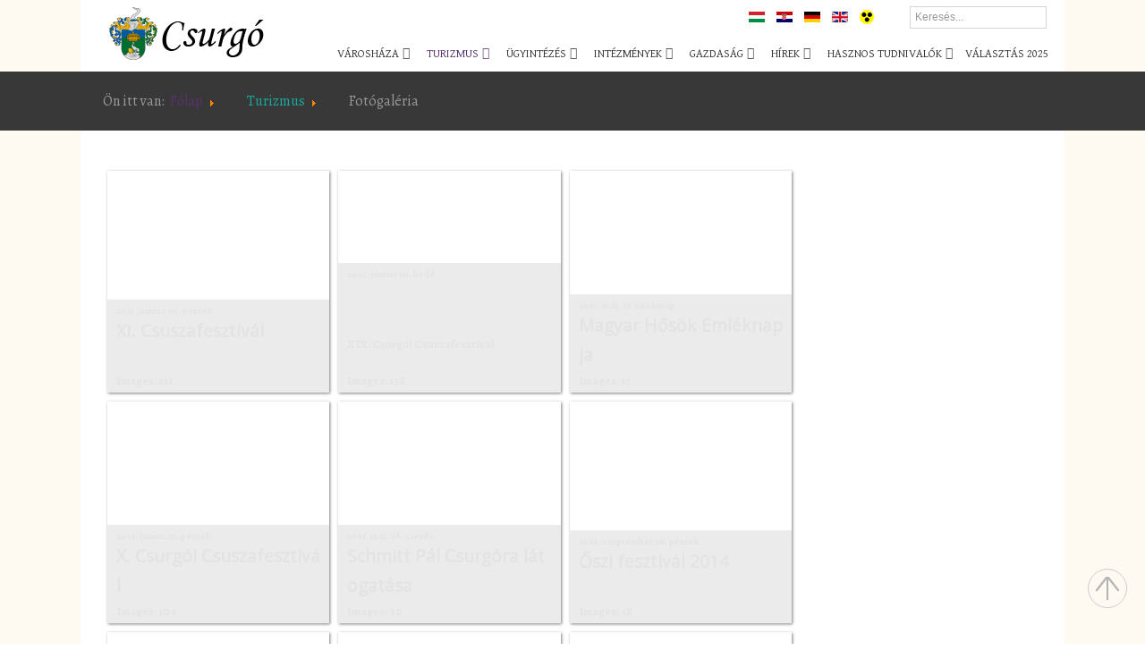

--- FILE ---
content_type: text/html; charset=utf-8
request_url: http://www.csurgo.hu/hu/turizmus/fotogaleria/categories/root
body_size: 17595
content:
<!doctype html>
<html prefix="og: http://ogp.me/ns#" xml:lang="hu-hu" lang="hu-hu" >
<head>
	<meta name="viewport" content="width=device-width, initial-scale=1.0">
  <base href="http://www.csurgo.hu/hu/turizmus/fotogaleria/categories/root" />
  <meta http-equiv="content-type" content="text/html; charset=utf-8" />
  <meta name="generator" content="Joomla! - Open Source Content Management" />
  <title>Fotógaléria</title>
  <link href="/templates/rt_ricochet/favicon.ico" rel="shortcut icon" type="image/vnd.microsoft.icon" />
  <link href="http://www.csurgo.hu/hu/component/search/?Itemid=117&amp;catid=root&amp;format=opensearch" rel="search" title="Keresés Csurgó város" type="application/opensearchdescription+xml" />
  <link rel="stylesheet" href="/components/com_k2/css/k2.css" type="text/css" />
  <link rel="stylesheet" href="/media/plg_system_browserupdatewarning/css/BrowserUpdateWarning.css" type="text/css" />
  <link rel="stylesheet" href="/media/com_eventgallery/frontend/css/eg-compressed.css?v=3.3.2" type="text/css" />
  <link rel="stylesheet" href="/media/com_phocadownload/css/main/phocadownload.css" type="text/css" />
  <link rel="stylesheet" href="/media/plg_content_phocadownload/css/phocadownload.css" type="text/css" />
  <link rel="stylesheet" href="/plugins/system/jcemediabox/css/jcemediabox.css?a3b640def3ef13678e19cfeeb7397c85" type="text/css" />
  <link rel="stylesheet" href="/plugins/system/jcemediabox/themes/standard/css/style.css?10da0a5fa45a7c3d7e5b40a5d80e8773" type="text/css" />
  <link rel="stylesheet" href="/templates/rt_ricochet/css-compiled/bootstrap.css" type="text/css" />
  <link rel="stylesheet" href="/templates/rt_ricochet/css-compiled/master-4a7bb3294a9e7f676735135c53eaaf79.css" type="text/css" />
  <link rel="stylesheet" href="/templates/rt_ricochet/css/master-webkit.css" type="text/css" />
  <link rel="stylesheet" href="/templates/rt_ricochet/css-compiled/demo-4a7bb3294a9e7f676735135c53eaaf79.css" type="text/css" />
  <link rel="stylesheet" href="/templates/rt_ricochet/css-compiled/mediaqueries.css" type="text/css" />
  <link rel="stylesheet" href="/templates/rt_ricochet/css-compiled/grid-flexbox-responsive.css" type="text/css" />
  <link rel="stylesheet" href="/templates/rt_ricochet/css-compiled/menu-dropdown-direction.css" type="text/css" />
  <link rel="stylesheet" href="/templates/rt_ricochet/css-compiled/thirdparty-k2-4a7bb3294a9e7f676735135c53eaaf79.css" type="text/css" />
  <link rel="stylesheet" href="/templates/rt_ricochet/css-compiled/animate.css" type="text/css" />
  <link rel="stylesheet" href="http://fonts.googleapis.com/css?family=Alegreya:regular,italic,700,700italic,900,900italic&amp;subset=latin,latin-ext" type="text/css" />
  <link rel="stylesheet" href="/templates/rt_ricochet/css-compiled/menu.css" type="text/css" />
  <link rel="stylesheet" href="/components/com_jevents/views/ext/assets/css/modstyle.css" type="text/css" />
  <link rel="stylesheet" href="http://www.csurgo.hu/modules/mod_weather_gk4/style/style.css" type="text/css" />
  <link rel="stylesheet" href="/media/mod_languages/css/template.css" type="text/css" />
  <style type="text/css">
#rt-logo {background: url(/images/csurgo-logo.png) 50% 0 no-repeat !important;}
#rt-logo {width: 180px;height: 60px;}
body { font-family: 'Alegreya', 'Helvetica', arial, serif; }
  </style>
  <script src="/media/system/js/mootools-core.js" type="text/javascript"></script>
  <script src="/media/system/js/core.js" type="text/javascript"></script>
  <script src="/media/jui/js/jquery.min.js" type="text/javascript"></script>
  <script src="/media/jui/js/jquery-noconflict.js" type="text/javascript"></script>
  <script src="/media/jui/js/jquery-migrate.min.js" type="text/javascript"></script>
  <script src="/components/com_k2/js/k2.js?v2.6.9&amp;sitepath=/" type="text/javascript"></script>
  <script src="/media/system/js/mootools-more.js" type="text/javascript"></script>
  <script src="/media/plg_system_browserupdatewarning/js/BrowserUpdateWarning.js" type="text/javascript"></script>
  <script src="/media/system/js/punycode.js" type="text/javascript"></script>
  <script src="/media/system/js/validate.js" type="text/javascript"></script>
  <script src="/media/com_eventgallery/common/js/jquery/namespace.js?v=3.3.2" type="text/javascript"></script>
  <script src="/media/com_eventgallery/frontend/js/eg-compressed.js?v=3.3.2" type="text/javascript"></script>
  <script src="/media/jui/js/bootstrap.min.js" type="text/javascript"></script>
  <script src="/plugins/system/jcemediabox/js/jcemediabox.js?fba42f665bbcc4047a23ba92244f4176" type="text/javascript"></script>
  <script src="/templates/rt_ricochet/js/chart.js" type="text/javascript"></script>
  <script src="/templates/rt_ricochet/js/wow.js" type="text/javascript"></script>
  <script src="/templates/rt_ricochet/js/wow-init.js" type="text/javascript"></script>
  <script src="/libraries/gantry/js/gantry-totop.js" type="text/javascript"></script>
  <script src="/libraries/gantry/js/browser-engines.js" type="text/javascript"></script>
  <script src="/templates/rt_ricochet/js/rokmediaqueries.js" type="text/javascript"></script>
  <script src="/templates/rt_ricochet/js/custom.js" type="text/javascript"></script>
  <script src="/modules/mod_roknavmenu/themes/default/js/rokmediaqueries.js" type="text/javascript"></script>
  <script src="/modules/mod_roknavmenu/themes/default/js/sidemenu.js" type="text/javascript"></script>
  <script src="/modules/mod_jevents_cal/tmpl/ext/assets/js/calnav.js" type="text/javascript"></script>
  <script src="/media/system/js/html5fallback.js" type="text/javascript"></script>
  <script type="text/javascript">
window.addEvent('domready',function(){
Joomla.JText.load();
var plg_system_browserupdatewarning_cookie = Cookie.read('plg_system_browserupdatewarning');
	if(!plg_system_browserupdatewarning_cookie) {
		var plg_system_browserupdatewarning = new BrowserUpdateWarning({
			'opacity': 30,
			'imagesDirectory': '/media/plg_system_browserupdatewarning/images/',
			'allowContinue':true,
			'downloadOptions':["ie","safari","firefox","chrome","opera"]
		});
		plg_system_browserupdatewarning.check();
	}
});
var plg_system_browserupdatewarning_language = []
var plg_system_browserupdatewarning_cookiepath = '';EventGallerySlideShowConfiguration={"slideshow":false,"slideshowAuto":false,"slideshowSpeed":3000,"slideshowStart":"Start Slideshow","slideshowStop":"Stop Slideshow","slideshowRightClickProtection":false};jQuery(document).ready(function(){
	jQuery('.hasTooltip').tooltip({"html": true,"container": "body"});
});JCEMediaBox.init({popup:{width:"",height:"",legacy:0,lightbox:0,shadowbox:0,resize:1,icons:1,overlay:1,overlayopacity:0.8,overlaycolor:"#000000",fadespeed:500,scalespeed:500,hideobjects:0,scrolling:"fixed",close:2,labels:{'close':'Bezár','next':'Következő','previous':'Előző','cancel':'Mégse','numbers':'{$current} / {$total}'},cookie_expiry:"",google_viewer:0,pdfjs:0},tooltip:{className:"tooltip",opacity:0.8,speed:150,position:"br",offsets:{x: 16, y: 16}},base:"/",imgpath:"plugins/system/jcemediabox/img",theme:"standard",themecustom:"",themepath:"plugins/system/jcemediabox/themes"});</script>
  <script type="text/javascript">
    (function() {
      Joomla.JText.load({"PLG_SYS_BROWSERUPDATEWARNING_JS_TIMETOUPGRADE":"It's time to upgrade your browser.","PLG_SYS_BROWSERUPDATEWARNING_JS_UPDATECURRENT":"Click here to update your current browser","PLG_SYS_BROWSERUPDATEWARNING_JS_IE":"Download Internet Explorer","PLG_SYS_BROWSERUPDATEWARNING_JS_SAFARI":"Download Safari","PLG_SYS_BROWSERUPDATEWARNING_JS_FIREFOX":"Download Firefox","PLG_SYS_BROWSERUPDATEWARNING_JS_CHROME":"Download Chrome","PLG_SYS_BROWSERUPDATEWARNING_JS_OPERA":"Download Opera","PLG_SYS_BROWSERUPDATEWARNING_JS_WHYSHOULDI":"Why you should update:","PLG_SYS_BROWSERUPDATEWARNING_JS_WHYFASTER":"Websites load faster","PLG_SYS_BROWSERUPDATEWARNING_JS_WHYSAFER":"Safer Browsing","PLG_SYS_BROWSERUPDATEWARNING_JS_WHYRENDER":"Websites render correctly","PLG_SYS_BROWSERUPDATEWARNING_JS_WHYMORE":"Other great features","PLG_SYS_BROWSERUPDATEWARNING_JS_CONTINUE":"Continue","JLIB_FORM_FIELD_INVALID":"\u00c9rv\u00e9nytelen mez\u0151:&#160"});
    })();
  </script>





<meta name="google-site-verification" content="NPogFr34h_nRrLwcDYfjzTo1CAOlgwfPy4lkFQB0yWE" />


<script>
  (function(i,s,o,g,r,a,m){i['GoogleAnalyticsObject']=r;i[r]=i[r]||function(){
  (i[r].q=i[r].q||[]).push(arguments)},i[r].l=1*new Date();a=s.createElement(o),
  m=s.getElementsByTagName(o)[0];a.async=1;a.src=g;m.parentNode.insertBefore(a,m)
  })(window,document,'script','//www.google-analytics.com/analytics.js','ga');

  ga('create', 'UA-62044391-1', 'auto');
  ga('send', 'pageview');

</script>
<!-- Universal Google Analytics Plugin by PB Web Development -->


</head>
<body  class="logo-type-custom demostyle-type-preset1 sideslider-type-dynamic feature-type-ricochet mainbody-overlay-light font-family-alegreya font-size-is-default menu-type-dropdownmenu layout-mode-responsive col12 option-com-eventgallery menu-fotogaleria " id="without-sideslider">
	<div id="rt-page-surround">
				<div id="rt-body-surround">
			
			<div id="rt-sideslider-overlay">

								<header id="rt-header-surround">
					<div class="rt-bg-overlay">
												<div id="rt-drawer">
							<div class="rt-container">
								<div class="rt-flex-container">
																		<div class="clear"></div>
								</div>
							</div>
						</div>
																		<div id="rt-top">
							<div class="rt-container">
								<div class="rt-flex-container">
									<div class="rt-grid-4 rt-prefix-6 rt-alpha">
     			            <div class="rt-block ">
           	<div class="module-surround">
	           		                	<div class="module-content">
	                		<div class="mod-languages">

	<ul class="lang-inline">
						<li class="lang-active" dir="ltr">
						<a href="#">
							<img src="/media/mod_languages/images/hu.gif" alt="Magyar (HU)" title="Magyar (HU)" />						</a>
			</li>
								<li class="" dir="ltr">
						<a href="#">
							<img src="/media/mod_languages/images/hr.gif" alt="Hrvatska (HR)" title="Hrvatska (HR)" />						</a>
			</li>
								<li class="" dir="ltr">
						<a href="#">
							<img src="/media/mod_languages/images/de.gif" alt="Deutsch (DE)" title="Deutsch (DE)" />						</a>
			</li>
								<li class="" dir="ltr">
						<a href="#">
							<img src="/media/mod_languages/images/en.gif" alt="English (UK)" title="English (UK)" />						</a>
			</li>
				<li><a href="#" id="accessibility" title="Váltás nagyobb kontrasztú megjelenésre"><img alt="Látássérült verzió / Accessibility mode" src="/templates/rt_ricochet/images/flags/accessibility_icon.gif"></a></li>
	</ul>

</div>	                	</div>
                	</div>
           </div>
	
</div>
<div class="rt-grid-2 rt-omega">
     			            <div class="rt-block  search-mid">
           	<div class="module-surround">
	           		                	<div class="module-content">
	                		<div class="search search-mid">
	<form action="/hu/turizmus/fotogaleria" method="post" class="form-inline">
		<label for="mod-search-searchword" class="element-invisible">Keresés...</label> <input name="searchword" id="mod-search-searchword" maxlength="200"  class="inputbox search-query" type="search" size="20" placeholder="Keresés..." />		<input type="hidden" name="task" value="search" />
		<input type="hidden" name="option" value="com_search" />
		<input type="hidden" name="Itemid" value="117" />
	</form>
</div>
	                	</div>
                	</div>
           </div>
	
</div>
									<div class="clear"></div>
								</div>
							</div>
						</div>
																		<div id="rt-header">
							<div class="rt-container">
								<div class="rt-flex-container">
									<div class="rt-grid-3 rt-alpha">
            <div class="rt-logo-block">
            <a href="/" id="rt-logo"></a>
        </div>
        
</div>
<div class="rt-grid-9 rt-omega">
    	<div class="menu-block">
		<div class="gf-menu-device-container responsive-type-panel">
    
</div>
<ul class="gf-menu l1 " >
                    <li class="item103 parent rt-dropdown-right-large rt-dropdown-right-desktop rt-dropdown-right-tablet" >

            <a class="item" href="javascript:void(0);"  >
                <span class="menu-item-bg">
                                        Városháza                </span>
            </a>


                            <span class="dropdown-spacer"></span>
                                    <div class="dropdown columns-1 " style="width:180px;">
                                                <div class="column col1"  style="width:180px;">
                            <ul class="l2">
                                                                                                                    <li class="item104 " >

            <a class="item" href="/hu/varoshaza/polgarmesteri-koszonto"  >
                <span class="menu-item-bg">
                                        Polgármesteri köszöntő                </span>
            </a>


                    </li>
                                                                                                                                                                <li class="item528 " >

            <a class="item" href="/hu/varoshaza/polgarmesteri-program"  >
                <span class="menu-item-bg">
                                        Polgármesteri program                </span>
            </a>


                    </li>
                                                                                                                                                                <li class="item108 " >

            <a class="item" href="/hu/varoshaza/nemzetisegi-onkormanyzat"  >
                <span class="menu-item-bg">
                                        Nemzetiségi Önkormányzat                </span>
            </a>


                    </li>
                                                                                                                                                                <li class="item105 " >

            <a class="item" href="/hu/varoshaza/kozos-onkormanyzati-hivatal"  >
                <span class="menu-item-bg">
                                        Közös Önkormányzati Hivatal                </span>
            </a>


                    </li>
                                                                                                                                                                <li class="item109 " >

            <a class="item" href="/hu/varoshaza/fogadoorak"  >
                <span class="menu-item-bg">
                                        Fogadóórák                </span>
            </a>


                    </li>
                                                                                                                                                                <li class="item106 " >

            <a class="item" href="/hu/varoshaza/a-kepviselotestulet"  >
                <span class="menu-item-bg">
                                        A képviselőtestület                </span>
            </a>


                    </li>
                                                                                                                                                                <li class="item110 " >

            <a class="item" href="/hu/varoshaza/szervezeti-felepites"  >
                <span class="menu-item-bg">
                                        Szervezeti felépítés                </span>
            </a>


                    </li>
                                                                                                                                                                <li class="item107 " >

            <a class="item" href="/hu/varoshaza/bizottsagok"  >
                <span class="menu-item-bg">
                                        Bizottságok                </span>
            </a>


                    </li>
                                                                                                        </ul>
                        </div>
                                            </div>

                                    </li>
                            <li class="item111 parent active rt-dropdown-right-large rt-dropdown-right-desktop rt-dropdown-right-tablet" >

            <a class="item" href="javascript:void(0);"  >
                <span class="menu-item-bg">
                                        Turizmus                </span>
            </a>


                            <span class="dropdown-spacer"></span>
                                    <div class="dropdown columns-1 " style="width:180px;">
                                                <div class="column col1"  style="width:180px;">
                            <ul class="l2">
                                                                                                                    <li class="item491 parent rt-dropdown-right-large rt-dropdown-right-desktop rt-dropdown-right-tablet" >

            <a class="item" href="javascript:void(0);"  >
                <span class="menu-item-bg">
                                        Dobrodošli u Csurgó                </span>
            </a>


                            <span class="dropdown-spacer"></span>
                                    <div class="dropdown flyout columns-1 " style="width:180px;">
                                                <div class="column col1"  style="width:180px;">
                            <ul class="l3">
                                                                                                                    <li class="item495 " >

            <a class="item" href="/hu/turizmus/dobrodo-li-u-csurgo/dobrodo-li-u-csurgo"  >
                <span class="menu-item-bg">
                                        Dobrodošli u Csurgó!                </span>
            </a>


                    </li>
                                                                                                                                                                <li class="item514 " >

            <a class="item" href="/hu/turizmus/dobrodo-li-u-csurgo/turisti-ka-karta"  >
                <span class="menu-item-bg">
                                        Turistička karta                </span>
            </a>


                    </li>
                                                                                                                                                                <li class="item497 " >

            <a class="item" href="/hu/turizmus/dobrodo-li-u-csurgo/znamenitosti"  >
                <span class="menu-item-bg">
                                        Znamenitosti                </span>
            </a>


                    </li>
                                                                                                                                                                <li class="item500 " >

            <a class="item" href="/hu/turizmus/dobrodo-li-u-csurgo/2022-11-20-16-47-28"  >
                <span class="menu-item-bg">
                                        Naše naslijeđe - blago Somođske Županije - naši povijesni spomenici                </span>
            </a>


                    </li>
                                                                                                                                                                <li class="item502 " >

            <a class="item" href="/hu/turizmus/dobrodo-li-u-csurgo/wellness-sport"  >
                <span class="menu-item-bg">
                                        Wellness, sport                </span>
            </a>


                    </li>
                                                                                                                                                                <li class="item504 " >

            <a class="item" href="/hu/turizmus/dobrodo-li-u-csurgo/doga-aji-festivali"  >
                <span class="menu-item-bg">
                                        Događaji, festivali                </span>
            </a>


                    </li>
                                                                                                                                                                <li class="item506 " >

            <a class="item" href="/hu/turizmus/dobrodo-li-u-csurgo/zeleni-programi"  >
                <span class="menu-item-bg">
                                        &quot;Zeleni programi&quot;                </span>
            </a>


                    </li>
                                                                                                                                                                <li class="item508 " >

            <a class="item" href="/hu/turizmus/dobrodo-li-u-csurgo/vino-i-gastronomija"  >
                <span class="menu-item-bg">
                                        Vino i gastronomija                </span>
            </a>


                    </li>
                                                                                                                                                                <li class="item510 " >

            <a class="item" href="/hu/turizmus/dobrodo-li-u-csurgo/obrok-smje-taj"  >
                <span class="menu-item-bg">
                                        Obrok, smještaj                </span>
            </a>


                    </li>
                                                                                                                                                                <li class="item512 " >

            <a class="item" href="/hu/turizmus/dobrodo-li-u-csurgo/bro-ure"  >
                <span class="menu-item-bg">
                                        Brošure                </span>
            </a>


                    </li>
                                                                                                        </ul>
                        </div>
                                            </div>

                                    </li>
                                                                                                                                                                <li class="item112 parent rt-dropdown-right-large rt-dropdown-right-desktop rt-dropdown-right-tablet" >

            <a class="item" href="/hu/turizmus/csurgo-bemutatkozik"  >
                <span class="menu-item-bg">
                                        Csurgó bemutatkozik                </span>
            </a>


                            <span class="dropdown-spacer"></span>
                                    <div class="dropdown flyout columns-1 " style="width:180px;">
                                                <div class="column col1"  style="width:180px;">
                            <ul class="l3">
                                                                                                                    <li class="item236 " >

            <a class="item" href="/hu/turizmus/csurgo-bemutatkozik/egyhazak"  >
                <span class="menu-item-bg">
                                        Egyházak                </span>
            </a>


                    </li>
                                                                                                                                                                <li class="item231 " >

            <a class="item" href="/hu/turizmus/csurgo-bemutatkozik/civil-szervezetek"  >
                <span class="menu-item-bg">
                                        Civil szervezetek                </span>
            </a>


                    </li>
                                                                                                                                                                <li class="item174 " >

            <a class="item" href="/hu/turizmus/csurgo-bemutatkozik/testvervarosaink"  >
                <span class="menu-item-bg">
                                        Testvérvárosaink                </span>
            </a>


                    </li>
                                                                                                                                                                <li class="item113 " >

            <a class="item" href="/hu/turizmus/csurgo-bemutatkozik/hires-csurgoiak"  >
                <span class="menu-item-bg">
                                        Híres csurgóiak                </span>
            </a>


                    </li>
                                                                                                        </ul>
                        </div>
                                            </div>

                                    </li>
                                                                                                                                                                <li class="item114 parent rt-dropdown-right-large rt-dropdown-right-desktop rt-dropdown-right-tablet" >

            <a class="item" href="javascript:void(0);"  >
                <span class="menu-item-bg">
                                        Étkezés, szállás, szabadidő                </span>
            </a>


                            <span class="dropdown-spacer"></span>
                                    <div class="dropdown flyout columns-1 " style="width:180px;">
                                                <div class="column col1"  style="width:180px;">
                            <ul class="l3">
                                                                                                                    <li class="item237 " >

            <a class="item" href="/hu/turizmus/etkezes-szallas-szabadido/etkezes"  >
                <span class="menu-item-bg">
                                        Étkezés                </span>
            </a>


                    </li>
                                                                                                                                                                <li class="item238 " >

            <a class="item" href="/hu/turizmus/etkezes-szallas-szabadido/szallas"  >
                <span class="menu-item-bg">
                                        Szállás                </span>
            </a>


                    </li>
                                                                                                                                                                <li class="item239 " >

            <a class="item" href="/hu/turizmus/etkezes-szallas-szabadido/szabadido"  >
                <span class="menu-item-bg">
                                        Szabadidő                </span>
            </a>


                    </li>
                                                                                                        </ul>
                        </div>
                                            </div>

                                    </li>
                                                                                                                                                                <li class="item240 parent rt-dropdown-right-large rt-dropdown-right-desktop rt-dropdown-right-tablet" >

            <a class="item" href="javascript:void(0);"  >
                <span class="menu-item-bg">
                                        Fesztiválok                </span>
            </a>


                            <span class="dropdown-spacer"></span>
                                    <div class="dropdown flyout columns-1 " style="width:180px;">
                                                <div class="column col1"  style="width:180px;">
                            <ul class="l3">
                                                                                                                    <li class="item241 " >

            <a class="item" href="/hu/turizmus/fesztivalok/csuszafesztival"  >
                <span class="menu-item-bg">
                                        Csuszafesztivál                </span>
            </a>


                    </li>
                                                                                                                                                                <li class="item242 " >

            <a class="item" href="/hu/turizmus/fesztivalok/oszi-fesztival"  >
                <span class="menu-item-bg">
                                        Őszi fesztivál                </span>
            </a>


                    </li>
                                                                                                                                                                <li class="item289 " >

            <a class="item" href="/hu/turizmus/fesztivalok/festetics-varosok-talalkozoja"  >
                <span class="menu-item-bg">
                                        Festetics Városok Találkozója                </span>
            </a>


                    </li>
                                                                                                                                                                <li class="item459 " >

            <a class="item" href="/hu/turizmus/fesztivalok/2019-a-millennium-eve-csurgon"  >
                <span class="menu-item-bg">
                                        2019 a Millennium éve Csurgón                </span>
            </a>


                    </li>
                                                                                                        </ul>
                        </div>
                                            </div>

                                    </li>
                                                                                                                                                                <li class="item116 parent rt-dropdown-right-large rt-dropdown-right-desktop rt-dropdown-right-tablet" >

            <a class="item" href="javascript:void(0);"  >
                <span class="menu-item-bg">
                                        Sport                </span>
            </a>


                            <span class="dropdown-spacer"></span>
                                    <div class="dropdown flyout columns-1 " style="width:180px;">
                                                <div class="column col1"  style="width:180px;">
                            <ul class="l3">
                                                                                                                    <li class="item291 " >

            <a class="item" href="/hu/turizmus/sport/csurgoi-kezilabda-klub"  >
                <span class="menu-item-bg">
                                        Csurgói Kézilabda Klub                </span>
            </a>


                    </li>
                                                                                                                                                                <li class="item292 " >

            <a class="item" href="/hu/turizmus/sport/csurgoi-noi-kezilabda-club"  >
                <span class="menu-item-bg">
                                        Csurgói Női Kézilabda Club                </span>
            </a>


                    </li>
                                                                                                                                                                <li class="item293 " >

            <a class="item" href="/hu/turizmus/sport/csurgoi-torna-klub"  >
                <span class="menu-item-bg">
                                        Csurgói Torna Klub                </span>
            </a>


                    </li>
                                                                                                                                                                <li class="item294 " >

            <a class="item" href="/hu/turizmus/sport/csurgo-uszo-se"  >
                <span class="menu-item-bg">
                                        Csurgó Úszó SE                </span>
            </a>


                    </li>
                                                                                                        </ul>
                        </div>
                                            </div>

                                    </li>
                                                                                                                                                                <li class="item411 " >

            <a class="item" href="/hu/turizmus/tortenelmi-park"  >
                <span class="menu-item-bg">
                                        Történelmi Park                </span>
            </a>


                    </li>
                                                                                                                                                                <li class="item481 " >

            <a class="item" href="/hu/turizmus/csokonai-vitez-mihaly-emlekhely-es-kulturalis-kozpont"  >
                <span class="menu-item-bg">
                                        Csokonai Emlékhely                </span>
            </a>


                    </li>
                                                                                                                                                                <li class="item519 " >

            <a class="item" href="/hu/turizmus/szabaduloszoba"  >
                <span class="menu-item-bg">
                                        Szabadulószoba                </span>
            </a>


                    </li>
                                                                                                                                                                <li class="item243 parent rt-dropdown-right-large rt-dropdown-right-desktop rt-dropdown-right-tablet" >

            <a class="item" href="javascript:void(0);"  >
                <span class="menu-item-bg">
                                        Zis-tó                </span>
            </a>


                            <span class="dropdown-spacer"></span>
                                    <div class="dropdown flyout columns-1 " style="width:180px;">
                                                <div class="column col1"  style="width:180px;">
                            <ul class="l3">
                                                                                                                    <li class="item244 " >

            <a class="item" href="/hu/turizmus/zis-to/zis-toert-szabadidos-egyesulet"  >
                <span class="menu-item-bg">
                                        Zis-Tóért Szabadidős Egyesület                </span>
            </a>


                    </li>
                                                                                                                                                                <li class="item245 " >

            <a class="item" href="/hu/turizmus/zis-to/horgaszat"  >
                <span class="menu-item-bg">
                                        Horgászat                </span>
            </a>


                    </li>
                                                                                                                                                                <li class="item246 " >

            <a class="item" href="/hu/turizmus/zis-to/tortenete"  >
                <span class="menu-item-bg">
                                        Története                </span>
            </a>


                    </li>
                                                                                                        </ul>
                        </div>
                                            </div>

                                    </li>
                                                                                                                                                                <li class="item480 " >

            <a class="item" href="/hu/turizmus/kerekparral-a-maria-uton"  >
                <span class="menu-item-bg">
                                        Kerékpárral a Mária Úton                 </span>
            </a>


                    </li>
                                                                                                                                                                <li class="item429 " >

            <a class="item" href="/hu/turizmus/csurgo-kartya"  >
                <span class="menu-item-bg">
                                        Csurgó Kártya                </span>
            </a>


                    </li>
                                                                                                                                                                <li class="item460 " >

            <a class="item" href="/hu/turizmus/csurgo-tersege-partner-kartya"  >
                <span class="menu-item-bg">
                                        Csurgó Térsége Partner Kártya                </span>
            </a>


                    </li>
                                                                                                                                                                <li class="item117 active last " >

            <a class="item" href="/hu/turizmus/fotogaleria"  >
                <span class="menu-item-bg">
                                        Fotógaléria                </span>
            </a>


                    </li>
                                                                                                                                                                <li class="item115 " >

            <a class="item" href="/hu/turizmus/eves-esemenynaptar/események%20évenként/2025/-"  >
                <span class="menu-item-bg">
                                        Éves eseménynaptár                </span>
            </a>


                    </li>
                                                                                                        </ul>
                        </div>
                                            </div>

                                    </li>
                            <li class="item118 parent rt-dropdown-right-large rt-dropdown-right-desktop rt-dropdown-right-tablet" >

            <a class="item" href="javascript:void(0);"  >
                <span class="menu-item-bg">
                                        Ügyintézés                </span>
            </a>


                            <span class="dropdown-spacer"></span>
                                    <div class="dropdown columns-1 " style="width:180px;">
                                                <div class="column col1"  style="width:180px;">
                            <ul class="l2">
                                                                                                                    <li class="item119 " >

            <a class="item" href="/hu/ugyintezes/jegyzoi-koszonto"  >
                <span class="menu-item-bg">
                                        Jegyzői köszöntő                </span>
            </a>


                    </li>
                                                                                                                                                                <li class="item473 " >

            <a class="item" href="/hu/ugyintezes/hatosagi-iroda"  >
                <span class="menu-item-bg">
                                        Hatósági Iroda                </span>
            </a>


                    </li>
                                                                                                                                                                <li class="item121 " >

            <a class="item" href="/hu/ugyintezes/kozgazdasagi-iroda"  >
                <span class="menu-item-bg">
                                        Közgazdasági Iroda                </span>
            </a>


                    </li>
                                                                                                                                                                <li class="item122 " >

            <a class="item" href="/hu/ugyintezes/beruhazasi-es-muszaki-iroda"  >
                <span class="menu-item-bg">
                                        Beruházási és Műszaki Iroda                </span>
            </a>


                    </li>
                                                                                                                                                                <li class="item120 " >

            <a class="item" href="/hu/ugyintezes/onkormanyzati-iroda"  >
                <span class="menu-item-bg">
                                        Önkormányzati Iroda                </span>
            </a>


                    </li>
                                                                                                                                                                <li class="item176 parent rt-dropdown-right-large rt-dropdown-right-desktop rt-dropdown-right-tablet" >

            <a class="item" href="javascript:void(0);"  >
                <span class="menu-item-bg">
                                        Önkormányzatok                </span>
            </a>


                            <span class="dropdown-spacer"></span>
                                    <div class="dropdown flyout columns-1 " style="width:180px;">
                                                <div class="column col1"  style="width:180px;">
                            <ul class="l3">
                                                                                                                    <li class="item276 " >

            <a class="item" href="/hu/ugyintezes/onkormanyzatok/somogycsicso-kozseg-onkormanyzata"  >
                <span class="menu-item-bg">
                                        Somogycsicsó Község Önkormányzata                </span>
            </a>


                    </li>
                                                                                                                                                                <li class="item271 " >

            <a class="item" href="/hu/ugyintezes/onkormanyzatok/csurgonagymarton-kozseg-onkormanyzata"  >
                <span class="menu-item-bg">
                                        Csurgónagymarton Község Önkormányzata                </span>
            </a>


                    </li>
                                                                                                        </ul>
                        </div>
                                            </div>

                                    </li>
                                                                                                                                                                <li class="item487 " >

            <a class="item" href="/hu/ugyintezes/elektronikus-ugyintezes"  >
                <span class="menu-item-bg">
                                        Elektronikus ügyintézés                </span>
            </a>


                    </li>
                                                                                                                                                                <li class="item177 " >

            <a class="item" href="/hu/ugyintezes/tarsulasok"  >
                <span class="menu-item-bg">
                                        Társulások                </span>
            </a>


                    </li>
                                                                                                                                                                <li class="item214 " >

            <a class="item" href="/hu/ugyintezes/dokumentumtar"  >
                <span class="menu-item-bg">
                                        Dokumentumtár                </span>
            </a>


                    </li>
                                                                                                        </ul>
                        </div>
                                            </div>

                                    </li>
                            <li class="item124 parent rt-dropdown-right-large rt-dropdown-right-desktop rt-dropdown-right-tablet" >

            <a class="item" href="javascript:void(0);"  >
                <span class="menu-item-bg">
                                        Intézmények                </span>
            </a>


                            <span class="dropdown-spacer"></span>
                                    <div class="dropdown columns-1 " style="width:180px;">
                                                <div class="column col1"  style="width:180px;">
                            <ul class="l2">
                                                                                                                    <li class="item125 " >

            <a class="item" href="/hu/intezmenyek/egeszsegugy"  >
                <span class="menu-item-bg">
                                        Egészségügy                </span>
            </a>


                    </li>
                                                                                                                                                                <li class="item127 " >

            <a class="item" href="/hu/intezmenyek/oktatas"  >
                <span class="menu-item-bg">
                                        Oktatás                </span>
            </a>


                    </li>
                                                                                                                                                                <li class="item126 " >

            <a class="item" href="/hu/intezmenyek/kozmuvelodes"  >
                <span class="menu-item-bg">
                                        Közművelődés                </span>
            </a>


                    </li>
                                                                                                                                                                <li class="item128 " >

            <a class="item" href="/hu/intezmenyek/szocialis"  >
                <span class="menu-item-bg">
                                        Szociális                </span>
            </a>


                    </li>
                                                                                                                                                                <li class="item179 " >

            <a class="item" href="/hu/intezmenyek/csurgo-varosi-kispiac"  >
                <span class="menu-item-bg">
                                        Csurgó Városi Kispiac                </span>
            </a>


                    </li>
                                                                                                                                                                <li class="item178 " >

            <a class="item" href="/hu/intezmenyek/csurgoi-sportcsarnok-uzemelteto-nonprofit-korlatolt-felelossegu-tarsasag"  >
                <span class="menu-item-bg">
                                        Sportcsarnok                </span>
            </a>


                    </li>
                                                                                                                                                                <li class="item180 " >

            <a class="item" href="/hu/intezmenyek/csurgoi-varosgazdalkodasi-kft"  >
                <span class="menu-item-bg">
                                        Városgazdálkodás                </span>
            </a>


                    </li>
                                                                                                                                                                <li class="item516 " >

            <a class="item" href="/hu/intezmenyek/csurgo-varosi-televizio"  >
                <span class="menu-item-bg">
                                        Média                </span>
            </a>


                    </li>
                                                                                                        </ul>
                        </div>
                                            </div>

                                    </li>
                            <li class="item129 parent rt-dropdown-right-large rt-dropdown-right-desktop rt-dropdown-right-tablet" >

            <a class="item" href="javascript:void(0);"  >
                <span class="menu-item-bg">
                                        Gazdaság                </span>
            </a>


                            <span class="dropdown-spacer"></span>
                                    <div class="dropdown columns-1 " style="width:180px;">
                                                <div class="column col1"  style="width:180px;">
                            <ul class="l2">
                                                                                                                    <li class="item131 " >

            <a class="item" href="/hu/gazdasag/befektetoknek"  >
                <span class="menu-item-bg">
                                        Befektetőknek                </span>
            </a>


                    </li>
                                                                                                                                                                <li class="item134 " >

            <a class="item" href="/hu/gazdasag/fejlesztesi-tervek"  >
                <span class="menu-item-bg">
                                        Fejlesztési tervek                </span>
            </a>


                    </li>
                                                                                                                                                                <li class="item130 " >

            <a class="item" href="/hu/gazdasag/gazdalkodasra-vonatkozo-adatok"  >
                <span class="menu-item-bg">
                                        Gazdálkodásra vonatkozó adatok                </span>
            </a>


                    </li>
                                                                                                                                                                <li class="item488 " >

            <a class="item" href="/hu/gazdasag/csurgoi-ipari-logisztikai-es-innovacios-park"  >
                <span class="menu-item-bg">
                                        Ipari Park                </span>
            </a>


                    </li>
                                                                                                                                                                <li class="item133 parent rt-dropdown-right-large rt-dropdown-right-desktop rt-dropdown-right-tablet" >

            <a class="item" href="/hu/gazdasag/folyamatban-levo-palyazatok"  >
                <span class="menu-item-bg">
                                        Folyamatban lévő pályázatok                </span>
            </a>


                            <span class="dropdown-spacer"></span>
                                    <div class="dropdown flyout columns-1 " style="width:180px;">
                                                <div class="column col1"  style="width:180px;">
                            <ul class="l3">
                                                                                                                    <li class="item520 " >

            <a class="item" href="/hu/gazdasag/folyamatban-levo-palyazatok/top-plusz-3-3-1-21-so1-2022-00014-azonosito-szamu-csurgoi-mesevar-ovoda-felujitasa-cimu-projekt"  >
                <span class="menu-item-bg">
                                        TOP_PLUSZ-3.3.1-21-SO1-2022-00014 azonosító számú, „Csurgói Mesevár Óvoda” felújítása című projekt                </span>
            </a>


                    </li>
                                                                                                                                                                <li class="item521 " >

            <a class="item" href="/hu/gazdasag/folyamatban-levo-palyazatok/top-plusz-3-3-2-21-so1-2022-00004-azonosito-szamu-gyermekjoleti-es-szocialis-alapszolgaltatas-fejlesztes-csurgon-cimu-projekt"  >
                <span class="menu-item-bg">
                                        TOP_PLUSZ-3.3.2-21-SO1-2022-00004 azonosító számú, „Gyermekjóléti – és szociális alapszolgáltatás fejlesztés Csurgón” című projekt                </span>
            </a>


                    </li>
                                                                                                                                                                <li class="item522 " >

            <a class="item" href="/hu/gazdasag/folyamatban-levo-palyazatok/top-plusz-1-2-1-21-so1-2022-00089-azonosito-szamu-csurgo-az-elheto-telepules-cimu-projekt"  >
                <span class="menu-item-bg">
                                        TOP_PLUSZ-1.2.1-21-SO1-2022-00089 AZONOSÍTÓ SZÁMÚ, „CSURGÓ, AZ ÉLHETŐ TELEPÜLÉS” CÍMŰ PROJEKT                </span>
            </a>


                    </li>
                                                                                                                                                                <li class="item443 parent rt-dropdown-right-large rt-dropdown-right-desktop rt-dropdown-right-tablet" >

            <a class="item" href="javascript:void(0);"  >
                <span class="menu-item-bg">
                                        EFOP-1.5.3-16-2017-00027 azonosító számú „Szövetség a humán szolgáltatások fejlesztéséért Csurgó térségében”                 </span>
            </a>


                            <span class="dropdown-spacer"></span>
                                    <div class="dropdown flyout columns-1 " style="width:180px;">
                                                <div class="column col1"  style="width:180px;">
                            <ul class="l4">
                                                                                                                    <li class="item444 " >

            <a class="item" href="/hu/gazdasag/folyamatban-levo-palyazatok/efop-1-5-3-16-2017-00027-azonosito-szamu-szovetseg-a-human-szolgaltatasok-fejleszteseert-csurgo-tersegeben/projekt-bemutatasa"  >
                <span class="menu-item-bg">
                                        Projekt bemutatása                </span>
            </a>


                    </li>
                                                                                                                                                                <li class="item445 " >

            <a class="item" href="/hu/"  >
                <span class="menu-item-bg">
                                        Hírek                </span>
            </a>


                    </li>
                                                                                                                                                                <li class="item446 " >

            <a class="item" href="/hu/gazdasag/folyamatban-levo-palyazatok/efop-1-5-3-16-2017-00027-azonosito-szamu-szovetseg-a-human-szolgaltatasok-fejleszteseert-csurgo-tersegeben/galeria"  >
                <span class="menu-item-bg">
                                        Galéria                </span>
            </a>


                    </li>
                                                                                                        </ul>
                        </div>
                                            </div>

                                    </li>
                                                                                                                                                                <li class="item452 parent rt-dropdown-right-large rt-dropdown-right-desktop rt-dropdown-right-tablet" >

            <a class="item" href="javascript:void(0);"  >
                <span class="menu-item-bg">
                                        TOP-2.1.3-15-SO1-2016-00004 „Csurgó város elöntéssel veszélyeztetett területeinek csapadékvíz-elvezetése”                </span>
            </a>


                            <span class="dropdown-spacer"></span>
                                    <div class="dropdown flyout columns-1 " style="width:180px;">
                                                <div class="column col1"  style="width:180px;">
                            <ul class="l4">
                                                                                                                    <li class="item453 " >

            <a class="item" href="/hu/gazdasag/folyamatban-levo-palyazatok/top-2-1-3-15-so1-2016-00004-csurgo-varos-elontessel-veszelyeztetett-teruleteinek-csapadekviz-elvezetese/projekt-bemutatasa"  >
                <span class="menu-item-bg">
                                        Projekt bemutatása                </span>
            </a>


                    </li>
                                                                                                                                                                <li class="item454 " >

            <a class="item" href="/hu/gazdasag/folyamatban-levo-palyazatok/top-2-1-3-15-so1-2016-00004-csurgo-varos-elontessel-veszelyeztetett-teruleteinek-csapadekviz-elvezetese/hirek"  >
                <span class="menu-item-bg">
                                        Hírek                </span>
            </a>


                    </li>
                                                                                                                                                                <li class="item455 " >

            <a class="item" href="/hu/gazdasag/folyamatban-levo-palyazatok/top-2-1-3-15-so1-2016-00004-csurgo-varos-elontessel-veszelyeztetett-teruleteinek-csapadekviz-elvezetese/galeria"  >
                <span class="menu-item-bg">
                                        Galéria                </span>
            </a>


                    </li>
                                                                                                        </ul>
                        </div>
                                            </div>

                                    </li>
                                                                                                                                                                <li class="item471 " >

            <a class="item" href="/hu/gazdasag/folyamatban-levo-palyazatok/top-3-2-1-16-s01-2017-00011-csurgo-varos-onkormanyzata-epuleteinek-energetikai-korszerusitese"  >
                <span class="menu-item-bg">
                                        TOP-3.2.1-16-S01-2017-00011 Csurgó Város Önkormányzata épületeinek energetikai korszerűsítése                </span>
            </a>


                    </li>
                                                                                                                                                                <li class="item472 " >

            <a class="item" href="/hu/gazdasag/folyamatban-levo-palyazatok/top-1-2-1-16-so1-2017-00003-kerekparos-turizmus-fejlesztese-csurgo-telepulesen"  >
                <span class="menu-item-bg">
                                        TOP-1.2.1-16-SO1-2017-00003 Kerékpáros turizmus fejlesztése Csurgó településen                 </span>
            </a>


                    </li>
                                                                                                                                                                <li class="item474 " >

            <a class="item" href="/hu/gazdasag/folyamatban-levo-palyazatok/be-youth-epitsuk-europat-a-fiatalok-reszvetelevel"  >
                <span class="menu-item-bg">
                                        BE YOUTH - Építsük Európát a FIATALOK részvételével                </span>
            </a>


                    </li>
                                                                                                                                                                <li class="item430 " >

            <a class="item" href="/hu/gazdasag/folyamatban-levo-palyazatok/szocialis-alapinfrastruktura-fejlesztes-csurgon"  >
                <span class="menu-item-bg">
                                        TOP-4.2.1-15-SO1-2016-00013 Szociális Alapinfrastruktúra Fejlesztés Csurgón                </span>
            </a>


                    </li>
                                                                                                                                                                <li class="item464 parent rt-dropdown-right-large rt-dropdown-right-desktop rt-dropdown-right-tablet" >

            <a class="item" href="javascript:void(0);"  >
                <span class="menu-item-bg">
                                        HUHR/1601/2.1.2/0011 Preradović &amp; Csokonai határon átnyúló romantikus költészet ünnepe                </span>
            </a>


                            <span class="dropdown-spacer"></span>
                                    <div class="dropdown flyout columns-1 " style="width:180px;">
                                                <div class="column col1"  style="width:180px;">
                            <ul class="l4">
                                                                                                                    <li class="item465 " >

            <a class="item" href="/hu/gazdasag/folyamatban-levo-palyazatok/huhr-1601-2-1-2-0011-preradovi-csokonai-hataron-atnyulo-romantikus-kolteszet-unnepe/a-projekt-adatai"  >
                <span class="menu-item-bg">
                                         A projekt adatai                </span>
            </a>


                    </li>
                                                                                                                                                                <li class="item466 " >

            <a class="item" href="/hu/gazdasag/folyamatban-levo-palyazatok/huhr-1601-2-1-2-0011-preradovi-csokonai-hataron-atnyulo-romantikus-kolteszet-unnepe/projektpartnerek-bemutatasa"  >
                <span class="menu-item-bg">
                                         Projektpartnerek bemutatása                </span>
            </a>


                    </li>
                                                                                                                                                                <li class="item476 " >

            <a class="item" href="/hu/gazdasag/folyamatban-levo-palyazatok/huhr-1601-2-1-2-0011-preradovi-csokonai-hataron-atnyulo-romantikus-kolteszet-unnepe/fotodokumentaciok"  >
                <span class="menu-item-bg">
                                        Fotódokumentációk                </span>
            </a>


                    </li>
                                                                                                                                                                <li class="item477 " >

            <a class="item" href="/hu/gazdasag/folyamatban-levo-palyazatok/huhr-1601-2-1-2-0011-preradovi-csokonai-hataron-atnyulo-romantikus-kolteszet-unnepe/projekt-esemenyek"  >
                <span class="menu-item-bg">
                                        Projekt események                </span>
            </a>


                    </li>
                                                                                                        </ul>
                        </div>
                                            </div>

                                    </li>
                                                                                                                                                                <li class="item489 " >

            <a class="item" href="/hu/gazdasag/folyamatban-levo-palyazatok/kofop-1-2-1-vekop-16-2017-01115-csurgo-varos-onkormanyzata-asp-kozponthoz-valo-csatlakozasa"  >
                <span class="menu-item-bg">
                                        KÖFOP-1.2.1-VEKOP-16-2017-01115 CSURGÓ VÁROS ÖNKORMÁNYZATA ASP KÖZPONTHOZ VALÓ CSATLAKOZÁSA                </span>
            </a>


                    </li>
                                                                                                                                                                <li class="item475 " >

            <a class="item" href="/hu/gazdasag/folyamatban-levo-palyazatok/top-3-1-1-16-so1-2017-00001-fenntarthato-kozlekedesfejlesztes-csurgo-es-berzence-telepulesek-kozotti-kerekparut-kiepitesevel"  >
                <span class="menu-item-bg">
                                        TOP-3.1.1-16-SO1-2017-00001 Fenntartható közlekedésfejlesztés Csurgó és Berzence települések közötti kerékpárút kiépítésével                </span>
            </a>


                    </li>
                                                                                                                                                                <li class="item405 " >

            <a class="item" href="/hu/gazdasag/folyamatban-levo-palyazatok/csurgoi-sotonyi-laszlo-sport-es-szabadidocentrum-felujitasa-es-bovitese"  >
                <span class="menu-item-bg">
                                        Csurgói Sótonyi László Sport és Szabadidőcentrum felújítása és bővítése                </span>
            </a>


                    </li>
                                                                                                                                                                <li class="item518 " >

            <a class="item" href="/hu/gazdasag/folyamatban-levo-palyazatok/top-2-1-3-16-so1-2021-00020-csurgo-varos-csapadekviz-elvezeto-halozat-fejlesztese-ii"  >
                <span class="menu-item-bg">
                                        TOP-2.1.3-16-SO1-2021-00020 „Csurgó Város csapadékvíz elvezető hálózat fejlesztése II.”                </span>
            </a>


                    </li>
                                                                                                                                                                <li class="item517 " >

            <a class="item" href="/hu/gazdasag/folyamatban-levo-palyazatok/rrf-1-1-2-21-2022-00038-uj-bolcsode-epitese-csurgon"  >
                <span class="menu-item-bg">
                                        RRF-1.1.2-21-2022-00038 Új bölcsőde építése Csurgón                </span>
            </a>


                    </li>
                                                                                                                                                                <li class="item433 parent rt-dropdown-right-large rt-dropdown-right-desktop rt-dropdown-right-tablet" >

            <a class="item" href="/hu/gazdasag/folyamatban-levo-palyazatok/top-2-1-2-15-so1-2016-00006-azonosito-szamu-fenntarthato-fejlodest-elosegito-beruhazasok-csurgo-kozponti-varosresz-akcioteruleten-elnevezesu-projekt"  >
                <span class="menu-item-bg">
                                        TOP-2.1.2-15-SO1-2016-00006 azonosító számú, „Fenntartható fejlődést elősegítő beruházások Csurgó központi városrész akcióterületén” elnevezésű projekt                </span>
            </a>


                            <span class="dropdown-spacer"></span>
                                    <div class="dropdown flyout columns-1 " style="width:180px;">
                                                <div class="column col1"  style="width:180px;">
                            <ul class="l4">
                                                                                                                    <li class="item434 " >

            <a class="item" href="/hu/gazdasag/folyamatban-levo-palyazatok/top-2-1-2-15-so1-2016-00006-azonosito-szamu-fenntarthato-fejlodest-elosegito-beruhazasok-csurgo-kozponti-varosresz-akcioteruleten-elnevezesu-projekt/projekt-hirek"  >
                <span class="menu-item-bg">
                                        Projekt hírek                </span>
            </a>


                    </li>
                                                                                                                                                                <li class="item435 " >

            <a class="item" href="/hu/gazdasag/folyamatban-levo-palyazatok/top-2-1-2-15-so1-2016-00006-azonosito-szamu-fenntarthato-fejlodest-elosegito-beruhazasok-csurgo-kozponti-varosresz-akcioteruleten-elnevezesu-projekt/galeria"  >
                <span class="menu-item-bg">
                                        Galéria                </span>
            </a>


                    </li>
                                                                                                        </ul>
                        </div>
                                            </div>

                                    </li>
                                                                                                                                                                <li class="item413 parent rt-dropdown-right-large rt-dropdown-right-desktop rt-dropdown-right-tablet" >

            <a class="item" href="javascript:void(0);"  >
                <span class="menu-item-bg">
                                        Foglalkoztatási paktum                </span>
            </a>


                            <span class="dropdown-spacer"></span>
                                    <div class="dropdown flyout columns-1 " style="width:180px;">
                                                <div class="column col1"  style="width:180px;">
                            <ul class="l4">
                                                                                                                    <li class="item414 " >

            <a class="item" href="/hu/gazdasag/folyamatban-levo-palyazatok/foglalkoztatasi-paktum/paktum-bemutatasa"  >
                <span class="menu-item-bg">
                                        Paktum bemutatása                </span>
            </a>


                    </li>
                                                                                                                                                                <li class="item432 " >

            <a class="item" href="/hu/gazdasag/folyamatban-levo-palyazatok/foglalkoztatasi-paktum/paktum-hirlevel"  >
                <span class="menu-item-bg">
                                        Paktum hírlevél                </span>
            </a>


                    </li>
                                                                                                                                                                <li class="item415 " >

            <a class="item" href="/hu/gazdasag/folyamatban-levo-palyazatok/foglalkoztatasi-paktum/paktum-hirek"  >
                <span class="menu-item-bg">
                                        Paktum hírek                </span>
            </a>


                    </li>
                                                                                                                                                                <li class="item417 " >

            <a class="item" href="/hu/gazdasag/folyamatban-levo-palyazatok/foglalkoztatasi-paktum/iranyito-csoport"  >
                <span class="menu-item-bg">
                                        Irányító csoport                 </span>
            </a>


                    </li>
                                                                                                                                                                <li class="item416 " >

            <a class="item" href="/hu/gazdasag/folyamatban-levo-palyazatok/foglalkoztatasi-paktum/paktum-szervezeti-tagok"  >
                <span class="menu-item-bg">
                                        Paktum szervezeti tagok                </span>
            </a>


                    </li>
                                                                                                                                                                <li class="item418 " >

            <a class="item" href="/hu/gazdasag/folyamatban-levo-palyazatok/foglalkoztatasi-paktum/paktumiroda"  >
                <span class="menu-item-bg">
                                        Paktumiroda                </span>
            </a>


                    </li>
                                                                                                                                                                <li class="item462 " >

            <a class="item" href="/hu/gazdasag/folyamatban-levo-palyazatok/foglalkoztatasi-paktum/paktum-galeria"  >
                <span class="menu-item-bg">
                                        Paktum galéria                </span>
            </a>


                    </li>
                                                                                                        </ul>
                        </div>
                                            </div>

                                    </li>
                                                                                                                                                                <li class="item486 " >

            <a class="item" href="/hu/gazdasag/folyamatban-levo-palyazatok/huhr-1901-2-1-2-0074-azonosito-szamu-interreg-v-a-hungary-croatia-2014-2020-cooperation-programme-program-active-tourism-meets-advanced-technology-in-cross-border-area-at-at-cb-cimu-projekt"  >
                <span class="menu-item-bg">
                                        HUHR/1901/2.1.2/0074 azonosító számú INTERREG V-A Hungary-Croatia 2014-2020 Cooperation Programme Program „Active Tourism meets Advanced Technology in Cross-Border Area (AT@AT.CB)” című projekt                </span>
            </a>


                    </li>
                                                                                                                                                                <li class="item485 " >

            <a class="item" href="/hu/gazdasag/folyamatban-levo-palyazatok/csurgoi-szalloda-fejlesztese-sport-es-turisztikai-komplexum-iii-uteme"  >
                <span class="menu-item-bg">
                                        ET-2020-02-108 Csurgói szálloda fejlesztése (Sport- és turisztikai komplexum III. üteme)                </span>
            </a>


                    </li>
                                                                                                        </ul>
                        </div>
                                            </div>

                                    </li>
                                                                                                                                                                <li class="item132 " >

            <a class="item" href="/hu/gazdasag/lezarult-palyazatok"  >
                <span class="menu-item-bg">
                                        Lezárult pályázatok                </span>
            </a>


                    </li>
                                                                                                                                                                <li class="item525 " >

            <a class="item" href="/hu/gazdasag/szechenyi-programiroda"  >
                <span class="menu-item-bg">
                                        Széchenyi Programiroda                </span>
            </a>


                    </li>
                                                                                                        </ul>
                        </div>
                                            </div>

                                    </li>
                            <li class="item135 parent rt-dropdown-right-large rt-dropdown-right-desktop rt-dropdown-right-tablet" >

            <a class="item" href="/hu/hirek"  >
                <span class="menu-item-bg">
                                        Hírek                </span>
            </a>


                            <span class="dropdown-spacer"></span>
                                    <div class="dropdown columns-1 " style="width:180px;">
                                                <div class="column col1"  style="width:180px;">
                            <ul class="l2">
                                                                                                                    <li class="item412 " >

            <a class="item" href="/hu/hirek/csurgo-es-kornyeke-kozeleti-es-kulturalis-lap"  >
                <span class="menu-item-bg">
                                        Csurgó és Környéke Közéleti és Kulturális lap                 </span>
            </a>


                    </li>
                                                                                                        </ul>
                        </div>
                                            </div>

                                    </li>
                            <li class="item136 parent rt-dropdown-right-large rt-dropdown-right-desktop rt-dropdown-right-tablet" >

            <a class="item" href="javascript:void(0);"  >
                <span class="menu-item-bg">
                                        Hasznos tudnivalók                </span>
            </a>


                            <span class="dropdown-spacer"></span>
                                    <div class="dropdown columns-1 " style="width:180px;">
                                                <div class="column col1"  style="width:180px;">
                            <ul class="l2">
                                                                                                                    <li class="item137 " >

            <a class="item" href="/hu/hasznos-tudnivalok/utazas-a-varosba"  >
                <span class="menu-item-bg">
                                        Utazás a városba                </span>
            </a>


                    </li>
                                                                                                                                                                <li class="item431 " >

            <a class="item" href="/hu/hasznos-tudnivalok/uvegzseb"  >
                <span class="menu-item-bg">
                                        Üvegzseb                </span>
            </a>


                    </li>
                                                                                                                                                                <li class="item138 " >

            <a class="item" href="/hu/hasznos-tudnivalok/helyi-kozlekedes"  >
                <span class="menu-item-bg">
                                        Helyi közlekedés                </span>
            </a>


                    </li>
                                                                                                                                                                <li class="item470 " >

            <a class="item" href="/hu/hasznos-tudnivalok/valasztasok"  >
                <span class="menu-item-bg">
                                        Választások                </span>
            </a>


                    </li>
                                                                                                                                                                <li class="item139 " >

            <a class="item icon" href="/hu/hasznos-tudnivalok/interaktiv-terkep"  >
                <span class="menu-item-bg">
                                        <i class="fa-map-marker"></i> Interaktív térkép                </span>
            </a>


                    </li>
                                                                                                                                                                <li class="item483 parent rt-dropdown-right-large rt-dropdown-right-desktop rt-dropdown-right-tablet" >

            <a class="item" href="javascript:void(0);"  >
                <span class="menu-item-bg">
                                        Esélyegyenlőség                </span>
            </a>


                            <span class="dropdown-spacer"></span>
                                    <div class="dropdown flyout columns-1 " style="width:180px;">
                                                <div class="column col1"  style="width:180px;">
                            <ul class="l3">
                                                                                                                    <li class="item484 " >

            <a class="item" href="/hu/hasznos-tudnivalok/eselyegyenloseg/egyenlo-banasmod-hatosag"  >
                <span class="menu-item-bg">
                                         Egyenlő Bánásmód Hatóság                </span>
            </a>


                    </li>
                                                                                                        </ul>
                        </div>
                                            </div>

                                    </li>
                                                                                                                                                                <li class="item393 " >

            <a class="item" href="/hu/hasznos-tudnivalok/kozerdeku-adatok"  >
                <span class="menu-item-bg">
                                        Közérdekű adatok                </span>
            </a>


                    </li>
                                                                                                        </ul>
                        </div>
                                            </div>

                                    </li>
                            <li class="item527 " >

            <a class="item" href="http://csurgo.hu/hu/ugyintezes/dokumentumtar/category/369-valasztas-2025"  >
                <span class="menu-item-bg">
                                        Választás 2025                </span>
            </a>


                    </li>
            </ul>		<div class="clear"></div>
	</div>
	
</div>
									<div class="clear"></div>
								</div>
							</div>
						</div>
																							</div>
				</header>
				
				
								<section id="rt-main-surround">
										<div id="rt-breadcrumbs">
						<div class="rt-container">
							<div class="rt-flex-container">
								<div class="rt-grid-12 rt-alpha rt-omega">
     			            <div class="rt-block ">
           	<div class="module-surround">
	           		                	<div class="module-content">
	                		
<ul class="breadcrumb">
	<li class="active">Ön itt van: &#160;</li><li><a href="/hu/" class="pathway">Főlap</a><span class="divider"><img src="/media/system/images/arrow.png" alt="" /></span></li><li><span>Turizmus</span><span class="divider"><img src="/media/system/images/arrow.png" alt="" /></span></li><li class="active"><span>Fotógaléria</span></li></ul>
	                	</div>
                	</div>
           </div>
	
</div>
								<div class="clear"></div>
							</div>
						</div>
					</div>
																																																	</section>
				
								<div id="rt-mainbody-surround">
					<div class="rt-container">
						<div id="rt-main" class="mb9-sa3">
    <div class="rt-flex-container">
                <div class="rt-mainbody-wrapper rt-grid-9 ">
                            		<div class="rt-component-block rt-block">
                <div id="rt-mainbody">
    				<div class="component-content">
                    	




            <script type="text/javascript">
            /* <![CDATA[ */
            (function(jQuery){
            	jQuery( document ).ready(function() {

	                var options = {
	                    buttonShowType: 'inline',
	                    emptyCartSelector: '.eventgallery-cart-empty',
	                    cartSelector: '.eventgallery-ajaxcart-internal',
	                    cartItemContainerSelector: '.eventgallery-ajaxcart-internal .cart-items-container',
	                    cartItemsSelector: '.eventgallery-ajaxcart-internal .cart-items',
	                    cartItemSelector: '.eventgallery-ajaxcart-internal .cart-items .cart-item',
	                    cartCountSelector: '.eventgallery-ajaxcart-internal .itemscount',
	                    buttonDownSelector: '.eventgallery-ajaxcart-internal .toggle-down',
	                    buttonUpSelector: '.eventgallery-ajaxcart-internal .toggle-up',
	                    'removeUrl': "/hu/turizmus/fotogaleria/rest?task=removefromcart&amp;format=raw".replace(/&amp;/g, '&'),
	                    'add2cartUrl': "/hu/turizmus/fotogaleria/rest?task=add2cart&amp;format=raw".replace(/&amp;/g, '&'),
	                    'removeLinkTitle': "Remove item from cart",
	                    'getCartUrl': "/hu/turizmus/fotogaleria/rest?task=getCart&amp;format=raw".replace(/&amp;/g, '&')
	                };

	                var eventgalleryCart = new Eventgallery.Cart(options);

            	});
            })(eventgallery.jQuery);
            /* ]]> */
        </script>

        <div class="eventgallery-ajaxcart-internal eventgallery-ajaxcart well">

            <h2>Cart</h2>

            <div class="cart-items-container">
                <div class="cart-items"></div>
            </div>

            <div class="cart-summary btn-group">
                
                
                <button title="Number of unique Items in your cart." class="btn"><span class="itemscount">0</span> Items                </button>
                <button title="Go to Cart" onclick="document.location.href='/hu/turizmus/fotogaleria/cart'" class="btn"><i class="eventgallery-icon-tocart-small"></i></button>

                <button title="Show all items" class="btn toggle-down" href="#"><i class="eventgallery-icon-arrow-down"></i></button>
                <button title="Hide older items" class="btn toggle-up" href="#"><i class="eventgallery-icon-arrow-up"></i></button>
                <button class="btn" data-eventgallery-lightbox="content" href="#mb_cart-help">?</button>
            </div>
            <div style="display:none">
                <div id="mb_cart-help" class="inline-content">
                    <h2>Help</h2>
                    The cart offers an option to put images into and request them.                </div>
            </div>
            <div style="clear:both"></div>

        </div>
    



    
    <p class="eventgallery-category-content"></p>
 
    

<div id="events">
    
    <p class="greetings"></p>


    <div class="eventgallery-events-gridlist">
								<div class="item-container item-container-big">
	<div class="item item_first">
		<a href="/hu/turizmus/fotogaleria/event/XI_csuszafesztival">
			<div class="content">				
				<div class="data">
					<div class="date">2015. június 05. péntek</div>					<div class="title">XI. Csuszafesztivál</div>
					<div class="text"></div>					<div class="imagecount">Images: 211</div>				
														</div>
				
				<div class="images event-thumbnails">
																	
						
							<div class="event-thumbnail">
																	<img class="eventgallery-lazyme " data-width="2500" data-height="1669" longdesc="http://www.csurgo.hu/components/com_eventgallery/helpers/image.php?option=com_eventgallery&amp;mode=crop&amp;width=50&amp;view=resizeimage&amp;folder=XI_csuszafesztival&amp;file=DSC_0887.JPG" src="http://www.csurgo.hu/media/com_eventgallery/frontend/images/blank.gif" style=" width: 50px; height: 50px; background-position: 50% 50%; background-repeat: no-repeat;" alt="XI. Csuszafesztiv&aacute;l" />	
															</div>
																<div style="clear:both"></div>
				</div>
			</div>	
		</a>					
	</div>
</div>								<div class="item-container item-container-big">
	<div class="item item_first">
		<a href="/hu/turizmus/fotogaleria/event/XIX_Csuszafesztival">
			<div class="content">				
				<div class="data">
					<div class="date">2025. június 10. kedd</div>					<div class="title"></div>
					<div class="text"><p>XIX. Csurgói Csuszafesztivál</p></div>					<div class="imagecount">Images: 158</div>				
														</div>
				
				<div class="images event-thumbnails">
																	
						
							<div class="event-thumbnail">
																	<img class="eventgallery-lazyme " data-width="6000" data-height="4000" longdesc="http://www.csurgo.hu/components/com_eventgallery/helpers/image.php?option=com_eventgallery&amp;mode=crop&amp;width=50&amp;view=resizeimage&amp;folder=XIX_Csuszafesztival&amp;file=IMG_8236.jpg" src="http://www.csurgo.hu/media/com_eventgallery/frontend/images/blank.gif" style=" width: 50px; height: 50px; background-position: 50% 50%; background-repeat: no-repeat;" alt="" />	
															</div>
																<div style="clear:both"></div>
				</div>
			</div>	
		</a>					
	</div>
</div>								<div class="item-container item-container-big">
	<div class="item item_first">
		<a href="/hu/turizmus/fotogaleria/event/2015-05-31-Magyar_Hosok_Emleknapja">
			<div class="content">				
				<div class="data">
					<div class="date">2015. máj. 31. vasárnap</div>					<div class="title">Magyar Hősök Emléknapja</div>
					<div class="text"></div>					<div class="imagecount">Images: 17</div>				
														</div>
				
				<div class="images event-thumbnails">
																	
						
							<div class="event-thumbnail">
																	<img class="eventgallery-lazyme " data-width="1920" data-height="1080" longdesc="http://www.csurgo.hu/components/com_eventgallery/helpers/image.php?option=com_eventgallery&amp;mode=crop&amp;width=50&amp;view=resizeimage&amp;folder=2015-05-31-Magyar_Hosok_Emleknapja&amp;file=01-DSC_0221_mod.jpg" src="http://www.csurgo.hu/media/com_eventgallery/frontend/images/blank.gif" style=" width: 50px; height: 50px; background-position: 50% 50%; background-repeat: no-repeat;" alt="Magyar Hős&ouml;k Eml&eacute;knapja" />	
															</div>
																<div style="clear:both"></div>
				</div>
			</div>	
		</a>					
	</div>
</div>								<div class="item-container item-container-big">
	<div class="item item_first">
		<a href="/hu/turizmus/fotogaleria/event/2014-06-27-x-csuszafesztival">
			<div class="content">				
				<div class="data">
					<div class="date">2014. június 27. péntek</div>					<div class="title">X. Csurgói Csuszafesztivál</div>
					<div class="text"></div>					<div class="imagecount">Images: 104</div>				
														</div>
				
				<div class="images event-thumbnails">
																	
						
							<div class="event-thumbnail">
																	<img class="eventgallery-lazyme " data-width="1440" data-height="1080" longdesc="http://www.csurgo.hu/components/com_eventgallery/helpers/image.php?option=com_eventgallery&amp;mode=crop&amp;width=50&amp;view=resizeimage&amp;folder=2014-06-27-x-csuszafesztival&amp;file=001-DSCN0111.JPG" src="http://www.csurgo.hu/media/com_eventgallery/frontend/images/blank.gif" style=" width: 50px; height: 50px; background-position: 50% 50%; background-repeat: no-repeat;" alt="X. Csurg&oacute;i Csuszafesztiv&aacute;l" />	
															</div>
																<div style="clear:both"></div>
				</div>
			</div>	
		</a>					
	</div>
</div>								<div class="item-container item-container-big">
	<div class="item item_first">
		<a href="/hu/turizmus/fotogaleria/event/2014-05-28-schmitt-pal">
			<div class="content">				
				<div class="data">
					<div class="date">2014. máj. 28. szerda</div>					<div class="title">Schmitt Pál Csurgóra látogatása</div>
					<div class="text"></div>					<div class="imagecount">Images: 30</div>				
														</div>
				
				<div class="images event-thumbnails">
																	
						
							<div class="event-thumbnail">
																	<img class="eventgallery-lazyme " data-width="1440" data-height="1080" longdesc="http://www.csurgo.hu/components/com_eventgallery/helpers/image.php?option=com_eventgallery&amp;mode=crop&amp;width=50&amp;view=resizeimage&amp;folder=2014-05-28-schmitt-pal&amp;file=01-IMG_7276.JPG" src="http://www.csurgo.hu/media/com_eventgallery/frontend/images/blank.gif" style=" width: 50px; height: 50px; background-position: 50% 50%; background-repeat: no-repeat;" alt="Schmitt P&aacute;l Csurg&oacute;ra l&aacute;togat&aacute;sa" />	
															</div>
																<div style="clear:both"></div>
				</div>
			</div>	
		</a>					
	</div>
</div>								<div class="item-container item-container-big">
	<div class="item item_first">
		<a href="/hu/turizmus/fotogaleria/event/2014-09-26-oszi-fesztival">
			<div class="content">				
				<div class="data">
					<div class="date">2014. szeptember 26. péntek</div>					<div class="title">Őszi fesztivál 2014</div>
					<div class="text"></div>					<div class="imagecount">Images: 58</div>				
														</div>
				
				<div class="images event-thumbnails">
																	
						
							<div class="event-thumbnail">
																	<img class="eventgallery-lazyme " data-width="1440" data-height="1080" longdesc="http://www.csurgo.hu/components/com_eventgallery/helpers/image.php?option=com_eventgallery&amp;mode=crop&amp;width=50&amp;view=resizeimage&amp;folder=2014-09-26-oszi-fesztival&amp;file=01-DSCN1411.JPG" src="http://www.csurgo.hu/media/com_eventgallery/frontend/images/blank.gif" style=" width: 50px; height: 50px; background-position: 50% 50%; background-repeat: no-repeat;" alt="Őszi fesztiv&aacute;l 2014" />	
															</div>
																<div style="clear:both"></div>
				</div>
			</div>	
		</a>					
	</div>
</div>								<div class="item-container item-container-big">
	<div class="item item_first">
		<a href="/hu/turizmus/fotogaleria/event/2014-09-17-sport-es-egeszsegnap">
			<div class="content">				
				<div class="data">
					<div class="date">2014. szeptember 17. szerda</div>					<div class="title">Sport egészségnap</div>
					<div class="text"></div>					<div class="imagecount">Images: 56</div>				
														</div>
				
				<div class="images event-thumbnails">
																	
						
							<div class="event-thumbnail">
																	<img class="eventgallery-lazyme " data-width="810" data-height="1440" longdesc="http://www.csurgo.hu/components/com_eventgallery/helpers/image.php?option=com_eventgallery&amp;mode=crop&amp;width=50&amp;view=resizeimage&amp;folder=2014-09-17-sport-es-egeszsegnap&amp;file=01-IMG_0498.JPG" src="http://www.csurgo.hu/media/com_eventgallery/frontend/images/blank.gif" style=" width: 50px; height: 50px; background-position: 50% 50%; background-repeat: no-repeat;" alt="Sport eg&eacute;szs&eacute;gnap" />	
															</div>
																<div style="clear:both"></div>
				</div>
			</div>	
		</a>					
	</div>
</div>								<div class="item-container item-container-big">
	<div class="item item_first">
		<a href="/hu/turizmus/fotogaleria/event/2014-10-23-megemlekezes">
			<div class="content">				
				<div class="data">
					<div class="date">2014. október 23. csütörtök</div>					<div class="title">Ünnepi megemlékezés</div>
					<div class="text"></div>					<div class="imagecount">Images: 20</div>				
														</div>
				
				<div class="images event-thumbnails">
																	
						
							<div class="event-thumbnail">
																	<img class="eventgallery-lazyme " data-width="1400" data-height="788" longdesc="http://www.csurgo.hu/components/com_eventgallery/helpers/image.php?option=com_eventgallery&amp;mode=crop&amp;width=50&amp;view=resizeimage&amp;folder=2014-10-23-megemlekezes&amp;file=01-IMG_0844.JPG" src="http://www.csurgo.hu/media/com_eventgallery/frontend/images/blank.gif" style=" width: 50px; height: 50px; background-position: 50% 50%; background-repeat: no-repeat;" alt="&Uuml;nnepi megeml&eacute;kez&eacute;s" />	
															</div>
																<div style="clear:both"></div>
				</div>
			</div>	
		</a>					
	</div>
</div>								<div class="item-container item-container-big">
	<div class="item item_first">
		<a href="/hu/turizmus/fotogaleria/event/2014-09-25-alapcsoletetel">
			<div class="content">				
				<div class="data">
					<div class="date">2014. szeptember 25. csütörtök</div>					<div class="title">Alapcső letétel</div>
					<div class="text"></div>					<div class="imagecount">Images: 17</div>				
														</div>
				
				<div class="images event-thumbnails">
																	
						
							<div class="event-thumbnail">
																	<img class="eventgallery-lazyme " data-width="1400" data-height="1050" longdesc="http://www.csurgo.hu/components/com_eventgallery/helpers/image.php?option=com_eventgallery&amp;mode=crop&amp;width=50&amp;view=resizeimage&amp;folder=2014-09-25-alapcsoletetel&amp;file=01-IMGP6843.JPG" src="http://www.csurgo.hu/media/com_eventgallery/frontend/images/blank.gif" style=" width: 50px; height: 50px; background-position: 50% 50%; background-repeat: no-repeat;" alt="Alapcső let&eacute;tel" />	
															</div>
																<div style="clear:both"></div>
				</div>
			</div>	
		</a>					
	</div>
</div>								<div class="item-container item-container-big">
	<div class="item item_first">
		<a href="/hu/turizmus/fotogaleria/event/2014-09-03-sajtotajekoztato">
			<div class="content">				
				<div class="data">
					<div class="date">2014. szeptember 03. szerda</div>					<div class="title">Sajtótájékoztató</div>
					<div class="text"></div>					<div class="imagecount">Images: 9</div>				
														</div>
				
				<div class="images event-thumbnails">
																	
						
							<div class="event-thumbnail">
																	<img class="eventgallery-lazyme " data-width="1400" data-height="1050" longdesc="http://www.csurgo.hu/components/com_eventgallery/helpers/image.php?option=com_eventgallery&amp;mode=crop&amp;width=50&amp;view=resizeimage&amp;folder=2014-09-03-sajtotajekoztato&amp;file=1-IMGP6838.JPG" src="http://www.csurgo.hu/media/com_eventgallery/frontend/images/blank.gif" style=" width: 50px; height: 50px; background-position: 50% 50%; background-repeat: no-repeat;" alt="Sajt&oacute;t&aacute;j&eacute;koztat&oacute;" />	
															</div>
																<div style="clear:both"></div>
				</div>
			</div>	
		</a>					
	</div>
</div>								<div class="item-container item-container-big">
	<div class="item item_first">
		<a href="/hu/turizmus/fotogaleria/event/2013-06-13-adomany-baja-varosnak">
			<div class="content">				
				<div class="data">
					<div class="date">2013. június 13. csütörtök</div>					<div class="title">Adomány Baja Városnak</div>
					<div class="text"></div>					<div class="imagecount">Images: 13</div>				
														</div>
				
				<div class="images event-thumbnails">
																	
						
							<div class="event-thumbnail">
																	<img class="eventgallery-lazyme " data-width="1400" data-height="1050" longdesc="http://www.csurgo.hu/components/com_eventgallery/helpers/image.php?option=com_eventgallery&amp;mode=crop&amp;width=50&amp;view=resizeimage&amp;folder=2013-06-13-adomany-baja-varosnak&amp;file=kep_01.jpg" src="http://www.csurgo.hu/media/com_eventgallery/frontend/images/blank.gif" style=" width: 50px; height: 50px; background-position: 50% 50%; background-repeat: no-repeat;" alt="Adom&aacute;ny Baja V&aacute;rosnak" />	
															</div>
																<div style="clear:both"></div>
				</div>
			</div>	
		</a>					
	</div>
</div>		
		<div style="clear:both"></div>
	</div>
	
	<form method="post" name="adminForm">

		<div class="pagination">
		<div class="counter pull-right"></div>
		<div class="float_left"></div>
		<div class="clear"></div>
		</div>
		
	</form>
	
</div>



    				</div>
                </div>
    		</div>
                                </div>

                        <div class="rt-sidebar-wrapper rt-grid-3 ">
            <div class="rt-sidebar-block">
                <div id="rt-sidebar-a">
                     			            <div class="rt-block menu-aa menu-hu-aa">
           	<div class="module-surround">
	           				<div class="module-title">
					<h2 class="title">Menü</h2>			</div>
	                		                	<div class="module-content">
	                		<ul class="nav menu">
<li class="item-303 divider deeper parent"><span class="separator">
	Városháza</span>
<ul class="nav-child unstyled small"><li class="item-304"><a href="/hu/varoshaza-aa/polgarmesteri-koszonto" >Polgármesteri köszöntő</a></li><li class="item-305"><a href="/hu/varoshaza-aa/kozos-onkormanyzati-hivatal" >Közös Önkormányzati Hivatal</a></li><li class="item-308"><a href="/hu/varoshaza-aa/nemzetisegi-onkormanyzat" >Nemzetiségi Önkormányzat</a></li><li class="item-306"><a href="/hu/varoshaza-aa/a-kepviselotestulet" >A képviselőtestület</a></li><li class="item-309"><a href="/hu/varoshaza-aa/fogadoorak" >Fogadóórák</a></li><li class="item-307"><a href="/hu/varoshaza-aa/bizottsagok" >Bizottságok</a></li><li class="item-310"><a href="/hu/varoshaza-aa/szervezeti-felepites" >Szervezeti felépítés</a></li></ul></li><li class="item-311 divider deeper parent"><span class="separator">
	Turizmus</span>
<ul class="nav-child unstyled small"><li class="item-312 deeper parent"><a href="/hu/turizmus-aa/csurgo-bemutatkozik" >Csurgó bemutatkozik</a><ul class="nav-child unstyled small"><li class="item-313"><a href="/hu/turizmus-aa/csurgo-bemutatkozik/hires-csurgoiak" >Híres csurgóiak</a></li><li class="item-314"><a href="/hu/turizmus-aa/csurgo-bemutatkozik/civil-szervezetek" >Civil szervezetek</a></li><li class="item-315"><a href="/hu/turizmus-aa/csurgo-bemutatkozik/egyhazak" >Egyházak</a></li><li class="item-316"><a href="/hu/turizmus-aa/csurgo-bemutatkozik/testvervarosaink" >Testvérvárosaink</a></li></ul></li><li class="item-317 divider deeper parent"><span class="separator">
	Étkezés, szállás, szabadidő</span>
<ul class="nav-child unstyled small"><li class="item-318"><a href="/hu/turizmus-aa/etkezes-szallas-szabadido/etkezes" >Étkezés</a></li><li class="item-319"><a href="/hu/turizmus-aa/etkezes-szallas-szabadido/szallas" >Szállás</a></li><li class="item-320"><a href="/hu/turizmus-aa/etkezes-szallas-szabadido/szabadido" >Szabadidő</a></li></ul></li><li class="item-321"><a href="/hu/turizmus-aa/eves-esemenynaptar/események%20évenként/2025/-" >Éves eseménynaptár</a></li><li class="item-322 divider deeper parent"><span class="separator">
	Fesztiválok</span>
<ul class="nav-child unstyled small"><li class="item-323"><a href="/hu/turizmus-aa/fesztivalok/csuszafesztival" >Csuszafesztivál</a></li><li class="item-324"><a href="/hu/turizmus-aa/fesztivalok/oszi-fesztival" >Őszi fesztivál</a></li><li class="item-325"><a href="/hu/turizmus-aa/fesztivalok/festetics-varosok-talalkozoja" >Festetics Városok Találkozója</a></li></ul></li><li class="item-326 divider deeper parent"><span class="separator">
	Sport</span>
<ul class="nav-child unstyled small"><li class="item-327"><a href="/hu/turizmus-aa/sport/csurgoi-kezilabda-klub" >Csurgói Kézilabda Klub</a></li><li class="item-328"><a href="/hu/turizmus-aa/sport/csurgoi-noi-kezilabda-club" >Csurgói Női Kézilabda Club</a></li><li class="item-329"><a href="/hu/turizmus-aa/sport/csurgoi-torna-klub" >Csurgói Torna Klub</a></li><li class="item-330"><a href="/hu/turizmus-aa/sport/csurgo-uszo-se" >Csurgó Úszó SE</a></li></ul></li><li class="item-331"><a href="/hu/turizmus-aa/fotogaleria" >Fotógaléria</a></li><li class="item-332 divider deeper parent"><span class="separator">
	Zis-tó</span>
<ul class="nav-child unstyled small"><li class="item-333"><a href="/hu/turizmus-aa/zis-to/zis-toert-szabadidos-egyesulet" >Zis-Tóért Szabadidős Egyesület</a></li><li class="item-334"><a href="/hu/turizmus-aa/zis-to/horgaszat" >Horgászat</a></li><li class="item-335"><a href="/hu/turizmus-aa/zis-to/tortenete" >Története</a></li></ul></li></ul></li><li class="item-336 divider deeper parent"><span class="separator">
	Ügyintézés</span>
<ul class="nav-child unstyled small"><li class="item-342 divider deeper parent"><span class="separator">
	Önkormányzatok</span>
<ul class="nav-child unstyled small"><li class="item-344"><a href="/hu/ugyintezes-aa/onkormanyzatok/porrog-kozseg-onkormanyzata" >Porrog Község Önkormányzata</a></li><li class="item-345"><a href="/hu/ugyintezes-aa/onkormanyzatok/porrogszentkiraly-kozseg-onkormanyzata" >Porrogszentkirály Község Önkormányzata</a></li><li class="item-346"><a href="/hu/ugyintezes-aa/onkormanyzatok/porrogszentpal-kozseg-onkormanyzata" >Porrogszentpál Község Önkormányzata</a></li><li class="item-347"><a href="/hu/ugyintezes-aa/onkormanyzatok/somogybukkosd-kozseg-onkormanyzata" >Somogybükkösd Község Önkormányzata</a></li><li class="item-348"><a href="/hu/ugyintezes-aa/onkormanyzatok/somogycsicso-kozseg-onkormanyzata" >Somogycsicsó Község Önkormányzata</a></li><li class="item-343"><a href="/hu/ugyintezes-aa/onkormanyzatok/csurgonagymarton-kozseg-onkormanyzata" >Csurgónagymarton Község Önkormányzata</a></li><li class="item-349"><a href="/hu/ugyintezes-aa/onkormanyzatok/szenta-kozseg-onkormanyzata" >Szenta Község Önkormányzata</a></li></ul></li><li class="item-337"><a href="/hu/ugyintezes-aa/jegyzoi-koszonto" >Jegyzői köszöntő</a></li><li class="item-338"><a href="/hu/ugyintezes-aa/onkormanyzati-iroda" >Önkormányzati Iroda</a></li><li class="item-339"><a href="/hu/ugyintezes-aa/kozgazdasagi-iroda" >Közgazdasági Iroda</a></li><li class="item-340"><a href="/hu/ugyintezes-aa/beruhazasi-es-muszaki-iroda" >Beruházási és Műszaki Iroda</a></li><li class="item-350"><a href="/hu/ugyintezes-aa/tarsulasok" >Társulások</a></li><li class="item-351"><a href="/hu/ugyintezes-aa/dokumentumtar" >Dokumentumtár</a></li></ul></li><li class="item-352 divider deeper parent"><span class="separator">
	Intézmények</span>
<ul class="nav-child unstyled small"><li class="item-353"><a href="/hu/intezmenyek-aa/egeszsegugy" >Egészségügy</a></li><li class="item-354"><a href="/hu/intezmenyek-aa/kozmuvelodes" >Közművelődés</a></li><li class="item-357"><a href="/hu/intezmenyek-aa/csurgoi-sportcsarnok-kft" >Csurgói Sportcsarnok Kft.</a></li><li class="item-355"><a href="/hu/intezmenyek-aa/oktatas" >Oktatás</a></li><li class="item-358"><a href="/hu/intezmenyek-aa/csurgo-varosi-kispiac" >Csurgó Városi Kispiac</a></li><li class="item-356"><a href="/hu/intezmenyek-aa/szocialis" >Szociális</a></li><li class="item-359"><a href="/hu/intezmenyek-aa/csurgoi-varosgazdalkodasi-kft" >Csurgói Városgazdálkodási Kft.</a></li></ul></li><li class="item-360 divider deeper parent"><span class="separator">
	Gazdaság</span>
<ul class="nav-child unstyled small"><li class="item-361"><a href="/hu/gazdasag-aa/gazdalkodasra-vonatkozo-adatok" >Gazdálkodásra vonatkozó adatok</a></li><li class="item-362"><a href="/hu/gazdasag-aa/befektetoknek" >Befektetőknek</a></li><li class="item-364"><a href="/hu/gazdasag-aa/folyamatban-levo-palyazatok" >Folyamatban lévő pályázatok</a></li><li class="item-363"><a href="/hu/gazdasag-aa/lezarult-palyazatok" >Lezárult pályázatok</a></li><li class="item-365"><a href="/hu/gazdasag-aa/fejlesztesi-tervek" >Fejlesztési tervek</a></li></ul></li><li class="item-366"><a href="/hu/hirek-aa" >Hírek</a></li><li class="item-368 divider deeper parent"><span class="separator">
	Hasznos tudnivalók</span>
<ul class="nav-child unstyled small"><li class="item-369"><a href="/hu/hasznos-tudnivalok-aa/utazas-a-varosba" >Utazás a városba</a></li><li class="item-370"><a href="/hu/hasznos-tudnivalok-aa/helyi-kozlekedes" >Helyi közlekedés</a></li><li class="item-371"><a href="/hu/hasznos-tudnivalok-aa/interaktiv-terkep" >Interaktív térkép</a></li><li class="item-394"><a href="/hu/hasznos-tudnivalok-aa/kozerdeku-adatok" >Közérdekű adatok</a></li></ul></li></ul>
	                	</div>
                	</div>
           </div>
	 			            <div class="rt-block event-aa">
           	<div class="module-surround">
	           				<div class="module-title">
					<h2 class="title">Események</h2>			</div>
	                		                	<div class="module-content">
	                		<table class="mod_events_latest_table" width="100%" border="0" cellspacing="0" cellpadding="0" align="center"><tr><td class="mod_events_latest_first"><span class="mod_events_latest_date">V dec. 14 @12:00AM</span><br />
<span class="mod_events_latest_content"><a href="/hu/turizmus/eves-esemenynaptar/esemény%20részletei/478/-/muzeumi-adventi-ablakok"  target="_top" >Múzeumi adventi ablakok</a></span></td></tr>
<tr><td class="mod_events_latest"><span class="mod_events_latest_date">H dec. 15 @12:00AM</span><br />
<span class="mod_events_latest_content"><a href="/hu/turizmus/eves-esemenynaptar/esemény%20részletei/478/-/muzeumi-adventi-ablakok"  target="_top" >Múzeumi adventi ablakok</a></span></td></tr>
<tr><td class="mod_events_latest"><span class="mod_events_latest_date">K dec. 16 @12:00AM</span><br />
<span class="mod_events_latest_content"><a href="/hu/turizmus/eves-esemenynaptar/esemény%20részletei/478/-/muzeumi-adventi-ablakok"  target="_top" >Múzeumi adventi ablakok</a></span></td></tr>
<tr><td class="mod_events_latest"><span class="mod_events_latest_date">Sze dec. 17 @12:00AM</span><br />
<span class="mod_events_latest_content"><a href="/hu/turizmus/eves-esemenynaptar/esemény%20részletei/478/-/muzeumi-adventi-ablakok"  target="_top" >Múzeumi adventi ablakok</a></span></td></tr>
<tr><td class="mod_events_latest"><span class="mod_events_latest_date">Cs dec. 18 @12:00AM</span><br />
<span class="mod_events_latest_content"><a href="/hu/turizmus/eves-esemenynaptar/esemény%20részletei/478/-/muzeumi-adventi-ablakok"  target="_top" >Múzeumi adventi ablakok</a></span></td></tr>
<tr><td class="mod_events_latest"><span class="mod_events_latest_date">P dec. 19 @12:00AM</span><br />
<span class="mod_events_latest_content"><a href="/hu/turizmus/eves-esemenynaptar/esemény%20részletei/478/-/muzeumi-adventi-ablakok"  target="_top" >Múzeumi adventi ablakok</a></span></td></tr>
<tr><td class="mod_events_latest"><span class="mod_events_latest_date">Szo dec. 20 @12:00AM</span><br />
<span class="mod_events_latest_content"><a href="/hu/turizmus/eves-esemenynaptar/esemény%20részletei/499/-/harmonia-korus-karacsonyi-koncert"  target="_top" >Harmónia Kórus - Karácsonyi koncert</a></span></td></tr>
<tr><td class="mod_events_latest"><span class="mod_events_latest_date">Szo dec. 20 @12:00AM</span><br />
<span class="mod_events_latest_content"><a href="/hu/turizmus/eves-esemenynaptar/esemény%20részletei/478/-/muzeumi-adventi-ablakok"  target="_top" >Múzeumi adventi ablakok</a></span></td></tr>
<tr><td class="mod_events_latest"><span class="mod_events_latest_date">V dec. 21 @12:00AM</span><br />
<span class="mod_events_latest_content"><a href="/hu/turizmus/eves-esemenynaptar/esemény%20részletei/478/-/muzeumi-adventi-ablakok"  target="_top" >Múzeumi adventi ablakok</a></span></td></tr>
<tr><td class="mod_events_latest"><span class="mod_events_latest_date">H dec. 22 @12:00AM</span><br />
<span class="mod_events_latest_content"><a href="/hu/turizmus/eves-esemenynaptar/esemény%20részletei/478/-/muzeumi-adventi-ablakok"  target="_top" >Múzeumi adventi ablakok</a></span></td></tr>
</table>
	                	</div>
                	</div>
           </div>
	 			            <div class="rt-block ">
           	<div class="module-surround">
	           				<div class="module-title">
					<h2 class="title">Friss hírek</h2>			</div>
	                		                	<div class="module-content">
	                		
<div id="k2ModuleBox142" class="k2ItemsBlock">

	
	  <ul>
        <li class="even">

      <!-- Plugins: BeforeDisplay -->
      
      <!-- K2 Plugins: K2BeforeDisplay -->
      
      
            <a class="moduleItemTitle" href="/hu/hirek/1-hirek/1536-arveresi-hirdetmeny">Árverési hírdetmény</a>
      
      
      <!-- Plugins: AfterDisplayTitle -->
      
      <!-- K2 Plugins: K2AfterDisplayTitle -->
      
      <!-- Plugins: BeforeDisplayContent -->
      
      <!-- K2 Plugins: K2BeforeDisplayContent -->
      
      
      
      <div class="clr"></div>

      
      <div class="clr"></div>

      <!-- Plugins: AfterDisplayContent -->
      
      <!-- K2 Plugins: K2AfterDisplayContent -->
      
      
      
      
      
			
			
			
      <!-- Plugins: AfterDisplay -->
      
      <!-- K2 Plugins: K2AfterDisplay -->
      
      <div class="clr"></div>
    </li>
        <li class="odd">

      <!-- Plugins: BeforeDisplay -->
      
      <!-- K2 Plugins: K2BeforeDisplay -->
      
      
            <a class="moduleItemTitle" href="/hu/hirek/1-hirek/1535-kepviselo-testuleti-ules-2025-12-11">Képviselő-testületi ülés 2025.12.11.</a>
      
      
      <!-- Plugins: AfterDisplayTitle -->
      
      <!-- K2 Plugins: K2AfterDisplayTitle -->
      
      <!-- Plugins: BeforeDisplayContent -->
      
      <!-- K2 Plugins: K2BeforeDisplayContent -->
      
      
      
      <div class="clr"></div>

      
      <div class="clr"></div>

      <!-- Plugins: AfterDisplayContent -->
      
      <!-- K2 Plugins: K2AfterDisplayContent -->
      
      
      
      
      
			
			
			
      <!-- Plugins: AfterDisplay -->
      
      <!-- K2 Plugins: K2AfterDisplay -->
      
      <div class="clr"></div>
    </li>
        <li class="even lastItem">

      <!-- Plugins: BeforeDisplay -->
      
      <!-- K2 Plugins: K2BeforeDisplay -->
      
      
            <a class="moduleItemTitle" href="/hu/hirek/1-hirek/1534-adventi-gyertyagyujtas">Adventi gyertyagyújtás</a>
      
      
      <!-- Plugins: AfterDisplayTitle -->
      
      <!-- K2 Plugins: K2AfterDisplayTitle -->
      
      <!-- Plugins: BeforeDisplayContent -->
      
      <!-- K2 Plugins: K2BeforeDisplayContent -->
      
      
      
      <div class="clr"></div>

      
      <div class="clr"></div>

      <!-- Plugins: AfterDisplayContent -->
      
      <!-- K2 Plugins: K2AfterDisplayContent -->
      
      
      
      
      
			
			
			
      <!-- Plugins: AfterDisplay -->
      
      <!-- K2 Plugins: K2AfterDisplay -->
      
      <div class="clr"></div>
    </li>
        <li class="clearList"></li>
  </ul>
  
	
	
</div>
	                	</div>
                	</div>
           </div>
	 			            <div class="rt-block box3 title1 eventcal">
           	<div class="module-surround">
	           				<div class="module-title">
					<h2 class="title">Eseménynaptár</h2>			</div>
	                		                	<div class="module-content">
	                		<div style="margin:0px;padding:0px;border-width:0px;"><span id='testspan95' style='display:none'></span>
<div id="extcal_minical">
	<table cellspacing="1" cellpadding="0" style="width:100%; text-align:center;border: 1px solid rgb(190, 194, 195); background-color: rgb(255, 255, 255);">
		<tr>
			<td style="vertical-align: top;">			
				<table style="width:100%;" cellspacing="0" cellpadding="2" border="0" class="extcal_navbar">
					<tr>
						<td valign="middle" height="18" align="center">
							<img border="0" title="Előző hónap" alt="Előző hónap" class="mod_events_link" src="/components/com_jevents/views/ext/assets/images/mini_arrowleft.gif" onmousedown="callNavigation('http://www.csurgo.hu/index.php?option=com_jevents&amp;task=modcal.ajax&amp;day=1&amp;month=11&amp;year=2025&amp;modid=95&amp;tmpl=component');" />
                		</td>
		                <td width="98%" valign="middle" nowrap="nowrap" height="18" align="center" class="extcal_month_label">
							<a href="/hu/turizmus/eves-esemenynaptar/Havi%20naptár/2025/12/-" style = "text-decoration:none;color:inherit;">December 2025</a>
		                </td>
						<td valign="middle" height="18" align="center" style="margin: 0 auto; min-width: 4px;">
		                    <img border="0" title="Következő hónap" alt="Következő hónap" class="mod_events_link" src="/components/com_jevents/views/ext/assets/images/mini_arrowright.gif" onmousedown="callNavigation('http://www.csurgo.hu/index.php?option=com_jevents&amp;task=modcal.ajax&amp;day=1&amp;month=1&amp;year=2026&amp;modid=95&amp;tmpl=component');" />
                		</td>
					</tr>
				</table>				<table style="width:100%;height:auto; " class="extcal_weekdays"><tr>
<td/>
<td  class='extcal_weekdays'>H</td>
<td  class='extcal_weekdays'>K</td>
<td  class='extcal_weekdays'>Sz</td>
<td  class='extcal_weekdays'>Cs</td>
<td  class='extcal_weekdays'>P</td>
<td  class='extcal_weekdays'><span class="saturday">Szo</span></td>
<td  class='extcal_weekdays'><span class="sunday">V</span></td>
</tr>
<tr style='height:auto;'>
<td class="extcal_weekcell"><a href="/hu/turizmus/eves-esemenynaptar/események%20hetenként/2025/12/1/-"><img width='5' height='20' border='0' alt='week 49' src='/components/com_jevents/views/ext/assets/images/icon-mini-week.gif'/></a></td>
<td class='extcal_daycell'>
<a href="/hu/turizmus/eves-esemenynaptar/események%20naponként/2025/12/1/-" class = "extcal_busylink" title = "Ugrás a naptárhoz - aktuális nap">1</a></td>
<td class='extcal_daycell'>
<a href="/hu/turizmus/eves-esemenynaptar/események%20naponként/2025/12/2/-" class = "extcal_busylink" title = "Ugrás a naptárhoz - aktuális nap">2</a></td>
<td class='extcal_daycell'>
<a href="/hu/turizmus/eves-esemenynaptar/események%20naponként/2025/12/3/-" class = "extcal_busylink" title = "Ugrás a naptárhoz - aktuális nap">3</a></td>
<td class='extcal_daycell'>
<a href="/hu/turizmus/eves-esemenynaptar/események%20naponként/2025/12/4/-" class = "extcal_busylink" title = "Ugrás a naptárhoz - aktuális nap">4</a></td>
<td class='extcal_daycell'>
<a href="/hu/turizmus/eves-esemenynaptar/események%20naponként/2025/12/5/-" class = "extcal_busylink" title = "Ugrás a naptárhoz - aktuális nap">5</a></td>
<td class='extcal_daycell'>
<a href="/hu/turizmus/eves-esemenynaptar/események%20naponként/2025/12/6/-" class = "extcal_busylink" title = "Ugrás a naptárhoz - aktuális nap">6</a></td>
<td class='extcal_sundaycell'>
<a href="/hu/turizmus/eves-esemenynaptar/események%20naponként/2025/12/7/-" class = "extcal_busylink" title = "Ugrás a naptárhoz - aktuális nap">7</a></td>
</tr>
<tr style='height:auto;'>
<td class="extcal_weekcell"><a href="/hu/turizmus/eves-esemenynaptar/események%20hetenként/2025/12/8/-"><img width='5' height='20' border='0' alt='week 50' src='/components/com_jevents/views/ext/assets/images/icon-mini-week.gif'/></a></td>
<td class='extcal_daycell'>
<a href="/hu/turizmus/eves-esemenynaptar/események%20naponként/2025/12/8/-" class = "extcal_busylink" title = "Ugrás a naptárhoz - aktuális nap">8</a></td>
<td class='extcal_daycell'>
<a href="/hu/turizmus/eves-esemenynaptar/események%20naponként/2025/12/9/-" class = "extcal_busylink" title = "Ugrás a naptárhoz - aktuális nap">9</a></td>
<td class='extcal_daycell'>
<a href="/hu/turizmus/eves-esemenynaptar/események%20naponként/2025/12/10/-" class = "extcal_busylink" title = "Ugrás a naptárhoz - aktuális nap">10</a></td>
<td class='extcal_daycell'>
<a href="/hu/turizmus/eves-esemenynaptar/események%20naponként/2025/12/11/-" class = "extcal_busylink" title = "Ugrás a naptárhoz - aktuális nap">11</a></td>
<td class='extcal_daycell'>
<a href="/hu/turizmus/eves-esemenynaptar/események%20naponként/2025/12/12/-" class = "extcal_busylink" title = "Ugrás a naptárhoz - aktuális nap">12</a></td>
<td class='extcal_daycell'>
<a href="/hu/turizmus/eves-esemenynaptar/események%20naponként/2025/12/13/-" class = "extcal_busylink" title = "Ugrás a naptárhoz - aktuális nap">13</a></td>
<td class='extcal_todaycell'>
<a href="/hu/turizmus/eves-esemenynaptar/események%20naponként/2025/12/14/-" class = "extcal_busylink" title = "Ugrás a naptárhoz - aktuális nap">14</a></td>
</tr>
<tr style='height:auto;'>
<td class="extcal_weekcell"><a href="/hu/turizmus/eves-esemenynaptar/események%20hetenként/2025/12/15/-"><img width='5' height='20' border='0' alt='week 51' src='/components/com_jevents/views/ext/assets/images/icon-mini-week.gif'/></a></td>
<td class='extcal_daycell'>
<a href="/hu/turizmus/eves-esemenynaptar/események%20naponként/2025/12/15/-" class = "extcal_busylink" title = "Ugrás a naptárhoz - aktuális nap">15</a></td>
<td class='extcal_daycell'>
<a href="/hu/turizmus/eves-esemenynaptar/események%20naponként/2025/12/16/-" class = "extcal_busylink" title = "Ugrás a naptárhoz - aktuális nap">16</a></td>
<td class='extcal_daycell'>
<a href="/hu/turizmus/eves-esemenynaptar/események%20naponként/2025/12/17/-" class = "extcal_busylink" title = "Ugrás a naptárhoz - aktuális nap">17</a></td>
<td class='extcal_daycell'>
<a href="/hu/turizmus/eves-esemenynaptar/események%20naponként/2025/12/18/-" class = "extcal_busylink" title = "Ugrás a naptárhoz - aktuális nap">18</a></td>
<td class='extcal_daycell'>
<a href="/hu/turizmus/eves-esemenynaptar/események%20naponként/2025/12/19/-" class = "extcal_busylink" title = "Ugrás a naptárhoz - aktuális nap">19</a></td>
<td class='extcal_daycell'>
<a href="/hu/turizmus/eves-esemenynaptar/események%20naponként/2025/12/20/-" class = "extcal_busylink" title = "Ugrás a naptárhoz - aktuális nap">20</a></td>
<td class='extcal_sundaycell'>
<a href="/hu/turizmus/eves-esemenynaptar/események%20naponként/2025/12/21/-" class = "extcal_busylink" title = "Ugrás a naptárhoz - aktuális nap">21</a></td>
</tr>
<tr style='height:auto;'>
<td class="extcal_weekcell"><a href="/hu/turizmus/eves-esemenynaptar/események%20hetenként/2025/12/22/-"><img width='5' height='20' border='0' alt='week 52' src='/components/com_jevents/views/ext/assets/images/icon-mini-week.gif'/></a></td>
<td class='extcal_daycell'>
<a href="/hu/turizmus/eves-esemenynaptar/események%20naponként/2025/12/22/-" class = "extcal_busylink" title = "Ugrás a naptárhoz - aktuális nap">22</a></td>
<td class='extcal_daycell'>
<a href="/hu/turizmus/eves-esemenynaptar/események%20naponként/2025/12/23/-" class = "extcal_busylink" title = "Ugrás a naptárhoz - aktuális nap">23</a></td>
<td class='extcal_daycell'>
<a href="/hu/turizmus/eves-esemenynaptar/események%20naponként/2025/12/24/-" class = "extcal_busylink" title = "Ugrás a naptárhoz - aktuális nap">24</a></td>
<td class='extcal_daycell'>
<a href="/hu/turizmus/eves-esemenynaptar/események%20naponként/2025/12/25/-" class = "extcal_daylink" title = "Ugrás a naptárhoz - aktuális nap">25</a></td>
<td class='extcal_daycell'>
<a href="/hu/turizmus/eves-esemenynaptar/események%20naponként/2025/12/26/-" class = "extcal_daylink" title = "Ugrás a naptárhoz - aktuális nap">26</a></td>
<td class='extcal_daycell'>
<a href="/hu/turizmus/eves-esemenynaptar/események%20naponként/2025/12/27/-" class = "extcal_daylink" title = "Ugrás a naptárhoz - aktuális nap">27</a></td>
<td class='extcal_sundaycell'>
<a href="/hu/turizmus/eves-esemenynaptar/események%20naponként/2025/12/28/-" class = "extcal_sundaylink" title = "Ugrás a naptárhoz - aktuális nap">28</a></td>
</tr>
<tr style='height:auto;'>
<td class="extcal_weekcell"><a href="/hu/turizmus/eves-esemenynaptar/események%20hetenként/2025/12/29/-"><img width='5' height='20' border='0' alt='week 1' src='/components/com_jevents/views/ext/assets/images/icon-mini-week.gif'/></a></td>
<td class='extcal_daycell'>
<a href="/hu/turizmus/eves-esemenynaptar/események%20naponként/2025/12/29/-" class = "extcal_daylink" title = "Ugrás a naptárhoz - aktuális nap">29</a></td>
<td class='extcal_daycell'>
<a href="/hu/turizmus/eves-esemenynaptar/események%20naponként/2025/12/30/-" class = "extcal_daylink" title = "Ugrás a naptárhoz - aktuális nap">30</a></td>
<td class='extcal_daycell'>
<a href="/hu/turizmus/eves-esemenynaptar/események%20naponként/2025/12/31/-" class = "extcal_busylink" title = "Ugrás a naptárhoz - aktuális nap">31</a></td>
<td class='extcal_othermonth'/>
<td class='extcal_othermonth'/>
<td class='extcal_othermonth'/>
<td class='extcal_othermonth'/>
</tr>
</table>
</td></tr></table></div>
<div id="extcal_minical">
	<table cellspacing="1" cellpadding="0" style="width:100%; text-align:center;border: 1px solid rgb(190, 194, 195); background-color: rgb(255, 255, 255);">
		<tr>
			<td style="vertical-align: top;">			
				<table style="width:100%;" cellspacing="0" cellpadding="2" border="0" class="extcal_navbar">
					<tr>
						<td valign="middle" height="18" align="center">
							<img border="0" title="Előző hónap" alt="Előző hónap" class="mod_events_link" src="/components/com_jevents/views/ext/assets/images/mini_arrowleft.gif" onmousedown="callNavigation('http://www.csurgo.hu/index.php?option=com_jevents&amp;task=modcal.ajax&amp;day=1&amp;month=11&amp;year=2025&amp;modid=95&amp;tmpl=component');" />
                		</td>
		                <td width="98%" valign="middle" nowrap="nowrap" height="18" align="center" class="extcal_month_label">
							<a href="/hu/turizmus/eves-esemenynaptar/Havi%20naptár/2026/1/-" style = "text-decoration:none;color:inherit;">Január 2026</a>
		                </td>
						<td valign="middle" height="18" align="center" style="margin: 0 auto; min-width: 4px;">
		                    <img border="0" title="Következő hónap" alt="Következő hónap" class="mod_events_link" src="/components/com_jevents/views/ext/assets/images/mini_arrowright.gif" onmousedown="callNavigation('http://www.csurgo.hu/index.php?option=com_jevents&amp;task=modcal.ajax&amp;day=1&amp;month=1&amp;year=2026&amp;modid=95&amp;tmpl=component');" />
                		</td>
					</tr>
				</table>				<table style="width:100%;height:auto; " class="extcal_weekdays"><tr>
<td/>
<td  class='extcal_weekdays'>H</td>
<td  class='extcal_weekdays'>K</td>
<td  class='extcal_weekdays'>Sz</td>
<td  class='extcal_weekdays'>Cs</td>
<td  class='extcal_weekdays'>P</td>
<td  class='extcal_weekdays'><span class="saturday">Szo</span></td>
<td  class='extcal_weekdays'><span class="sunday">V</span></td>
</tr>
<tr style='height:auto;'>
<td class="extcal_weekcell"><a href="/hu/turizmus/eves-esemenynaptar/események%20hetenként/2025/12/29/-"><img width='5' height='20' border='0' alt='week 1' src='/components/com_jevents/views/ext/assets/images/icon-mini-week.gif'/></a></td>
<td class='extcal_othermonth'/>
<td class='extcal_othermonth'/>
<td class='extcal_othermonth'/>
<td class='extcal_daycell'>
<a href="/hu/turizmus/eves-esemenynaptar/események%20naponként/2026/1/1/-" class = "extcal_daylink" title = "Ugrás a naptárhoz - aktuális nap">1</a></td>
<td class='extcal_daycell'>
<a href="/hu/turizmus/eves-esemenynaptar/események%20naponként/2026/1/2/-" class = "extcal_daylink" title = "Ugrás a naptárhoz - aktuális nap">2</a></td>
<td class='extcal_daycell'>
<a href="/hu/turizmus/eves-esemenynaptar/események%20naponként/2026/1/3/-" class = "extcal_daylink" title = "Ugrás a naptárhoz - aktuális nap">3</a></td>
<td class='extcal_sundaycell'>
<a href="/hu/turizmus/eves-esemenynaptar/események%20naponként/2026/1/4/-" class = "extcal_sundaylink" title = "Ugrás a naptárhoz - aktuális nap">4</a></td>
</tr>
<tr style='height:auto;'>
<td class="extcal_weekcell"><a href="/hu/turizmus/eves-esemenynaptar/események%20hetenként/2026/1/5/-"><img width='5' height='20' border='0' alt='week 2' src='/components/com_jevents/views/ext/assets/images/icon-mini-week.gif'/></a></td>
<td class='extcal_daycell'>
<a href="/hu/turizmus/eves-esemenynaptar/események%20naponként/2026/1/5/-" class = "extcal_daylink" title = "Ugrás a naptárhoz - aktuális nap">5</a></td>
<td class='extcal_daycell'>
<a href="/hu/turizmus/eves-esemenynaptar/események%20naponként/2026/1/6/-" class = "extcal_daylink" title = "Ugrás a naptárhoz - aktuális nap">6</a></td>
<td class='extcal_daycell'>
<a href="/hu/turizmus/eves-esemenynaptar/események%20naponként/2026/1/7/-" class = "extcal_daylink" title = "Ugrás a naptárhoz - aktuális nap">7</a></td>
<td class='extcal_daycell'>
<a href="/hu/turizmus/eves-esemenynaptar/események%20naponként/2026/1/8/-" class = "extcal_daylink" title = "Ugrás a naptárhoz - aktuális nap">8</a></td>
<td class='extcal_daycell'>
<a href="/hu/turizmus/eves-esemenynaptar/események%20naponként/2026/1/9/-" class = "extcal_daylink" title = "Ugrás a naptárhoz - aktuális nap">9</a></td>
<td class='extcal_daycell'>
<a href="/hu/turizmus/eves-esemenynaptar/események%20naponként/2026/1/10/-" class = "extcal_daylink" title = "Ugrás a naptárhoz - aktuális nap">10</a></td>
<td class='extcal_sundaycell'>
<a href="/hu/turizmus/eves-esemenynaptar/események%20naponként/2026/1/11/-" class = "extcal_sundaylink" title = "Ugrás a naptárhoz - aktuális nap">11</a></td>
</tr>
<tr style='height:auto;'>
<td class="extcal_weekcell"><a href="/hu/turizmus/eves-esemenynaptar/események%20hetenként/2026/1/12/-"><img width='5' height='20' border='0' alt='week 3' src='/components/com_jevents/views/ext/assets/images/icon-mini-week.gif'/></a></td>
<td class='extcal_daycell'>
<a href="/hu/turizmus/eves-esemenynaptar/események%20naponként/2026/1/12/-" class = "extcal_daylink" title = "Ugrás a naptárhoz - aktuális nap">12</a></td>
<td class='extcal_daycell'>
<a href="/hu/turizmus/eves-esemenynaptar/események%20naponként/2026/1/13/-" class = "extcal_daylink" title = "Ugrás a naptárhoz - aktuális nap">13</a></td>
<td class='extcal_daycell'>
<a href="/hu/turizmus/eves-esemenynaptar/események%20naponként/2026/1/14/-" class = "extcal_daylink" title = "Ugrás a naptárhoz - aktuális nap">14</a></td>
<td class='extcal_daycell'>
<a href="/hu/turizmus/eves-esemenynaptar/események%20naponként/2026/1/15/-" class = "extcal_daylink" title = "Ugrás a naptárhoz - aktuális nap">15</a></td>
<td class='extcal_daycell'>
<a href="/hu/turizmus/eves-esemenynaptar/események%20naponként/2026/1/16/-" class = "extcal_daylink" title = "Ugrás a naptárhoz - aktuális nap">16</a></td>
<td class='extcal_daycell'>
<a href="/hu/turizmus/eves-esemenynaptar/események%20naponként/2026/1/17/-" class = "extcal_daylink" title = "Ugrás a naptárhoz - aktuális nap">17</a></td>
<td class='extcal_sundaycell'>
<a href="/hu/turizmus/eves-esemenynaptar/események%20naponként/2026/1/18/-" class = "extcal_sundaylink" title = "Ugrás a naptárhoz - aktuális nap">18</a></td>
</tr>
<tr style='height:auto;'>
<td class="extcal_weekcell"><a href="/hu/turizmus/eves-esemenynaptar/események%20hetenként/2026/1/19/-"><img width='5' height='20' border='0' alt='week 4' src='/components/com_jevents/views/ext/assets/images/icon-mini-week.gif'/></a></td>
<td class='extcal_daycell'>
<a href="/hu/turizmus/eves-esemenynaptar/események%20naponként/2026/1/19/-" class = "extcal_daylink" title = "Ugrás a naptárhoz - aktuális nap">19</a></td>
<td class='extcal_daycell'>
<a href="/hu/turizmus/eves-esemenynaptar/események%20naponként/2026/1/20/-" class = "extcal_daylink" title = "Ugrás a naptárhoz - aktuális nap">20</a></td>
<td class='extcal_daycell'>
<a href="/hu/turizmus/eves-esemenynaptar/események%20naponként/2026/1/21/-" class = "extcal_daylink" title = "Ugrás a naptárhoz - aktuális nap">21</a></td>
<td class='extcal_daycell'>
<a href="/hu/turizmus/eves-esemenynaptar/események%20naponként/2026/1/22/-" class = "extcal_daylink" title = "Ugrás a naptárhoz - aktuális nap">22</a></td>
<td class='extcal_daycell'>
<a href="/hu/turizmus/eves-esemenynaptar/események%20naponként/2026/1/23/-" class = "extcal_daylink" title = "Ugrás a naptárhoz - aktuális nap">23</a></td>
<td class='extcal_daycell'>
<a href="/hu/turizmus/eves-esemenynaptar/események%20naponként/2026/1/24/-" class = "extcal_daylink" title = "Ugrás a naptárhoz - aktuális nap">24</a></td>
<td class='extcal_sundaycell'>
<a href="/hu/turizmus/eves-esemenynaptar/események%20naponként/2026/1/25/-" class = "extcal_sundaylink" title = "Ugrás a naptárhoz - aktuális nap">25</a></td>
</tr>
<tr style='height:auto;'>
<td class="extcal_weekcell"><a href="/hu/turizmus/eves-esemenynaptar/események%20hetenként/2026/1/26/-"><img width='5' height='20' border='0' alt='week 5' src='/components/com_jevents/views/ext/assets/images/icon-mini-week.gif'/></a></td>
<td class='extcal_daycell'>
<a href="/hu/turizmus/eves-esemenynaptar/események%20naponként/2026/1/26/-" class = "extcal_daylink" title = "Ugrás a naptárhoz - aktuális nap">26</a></td>
<td class='extcal_daycell'>
<a href="/hu/turizmus/eves-esemenynaptar/események%20naponként/2026/1/27/-" class = "extcal_daylink" title = "Ugrás a naptárhoz - aktuális nap">27</a></td>
<td class='extcal_daycell'>
<a href="/hu/turizmus/eves-esemenynaptar/események%20naponként/2026/1/28/-" class = "extcal_daylink" title = "Ugrás a naptárhoz - aktuális nap">28</a></td>
<td class='extcal_daycell'>
<a href="/hu/turizmus/eves-esemenynaptar/események%20naponként/2026/1/29/-" class = "extcal_daylink" title = "Ugrás a naptárhoz - aktuális nap">29</a></td>
<td class='extcal_daycell'>
<a href="/hu/turizmus/eves-esemenynaptar/események%20naponként/2026/1/30/-" class = "extcal_daylink" title = "Ugrás a naptárhoz - aktuális nap">30</a></td>
<td class='extcal_daycell'>
<a href="/hu/turizmus/eves-esemenynaptar/események%20naponként/2026/1/31/-" class = "extcal_daylink" title = "Ugrás a naptárhoz - aktuális nap">31</a></td>
<td class='extcal_othermonth'/>
</tr>
</table>
</td></tr></table></div>
</div>	                	</div>
                	</div>
           </div>
	 			            <div class="rt-block ">
           	<div class="module-surround">
	           				<div class="module-title">
					<h2 class="title">Időjárás</h2>			</div>
	                		                	<div class="module-content">
	                		<div class="gkwMain" id="weather1">
	    <div class="gkwCurrent">
		<div class="gkwMainLeft">
							<img src="http://www.csurgo.hu/modules/mod_weather_gk4/icons/default/64/other.png" alt="Unknown" />
						<p class="gkwTemp">6&deg;C</p>
		</div>
		<div class="gkwMainRight">
			<h2>Csurgó</h2>			<p class="gkwCondition">Unknown</p>
			<p class="gkwHumidity">Páratartalom: 62%</p>			<p class="gkwWind">Szél: 3.22 km/h</p>		</div>
	</div>
		
		<ul class="gkwNextDays">
        		<li class="gkwItems2">
			<div class="gkwFday">
				<span class="gkwDay">24 Márc 2016</span>
				<p class="gkwDayTemp">
                	                		<img src="http://www.csurgo.hu/modules/mod_weather_gk4/icons/default/32/sunny.png" title="Tiszta" alt="Tiszta" />
                						<span class="gkwDayDay">9&deg;C</span>
					<span class="gkwDayNight">0&deg;C</span>
				</p>
			</div>
		</li>
        		<li class="gkwItems2">
			<div class="gkwFday">
				<span class="gkwDay">25 Márc 2016</span>
				<p class="gkwDayTemp">
                	                		<img src="http://www.csurgo.hu/modules/mod_weather_gk4/icons/default/32/partly_cloudy.png" title="Részben felhős" alt="Részben felhős" />
                						<span class="gkwDayDay">12&deg;C</span>
					<span class="gkwDayNight">4&deg;C</span>
				</p>
			</div>
		</li>
        	</ul>
	</div>	                	</div>
                	</div>
           </div>
	
                </div>
            </div>
        </div>


        <div class="clear"></div>
    </div>
</div>
					</div>
				</div>
				
				
								<footer id="rt-footer-surround">
										<div id="rt-footer">
						<div class="rt-container">
							<div class="rt-flex-container">
								<div class="rt-grid-4 rt-alpha">
     			            <div class="rt-block ">
           	<div class="module-surround">
	           				<div class="module-title">
					<h2 class="title">Kapcsolat</h2>			</div>
	                		                	<div class="module-content">
	                		

<div class="custom"  >
	<p>Csurgói Közös Önkormányzati Hivatal<br />8840 Csurgó, Széchenyi tér 2.<br />Telefon: 82/471-388, 82/571-095<br />Telefax: 82/471-095<br />E-mail: <a href="mailto:hivatal@csurgo.hu">hivatal@csurgo.hu</a></p>
<p><a href="/images/phocadownload/Adatkezelési_tájékoztató_Csurgó_weboldal_2022.docx" target="_blank">Adatkezelési tájékoztató</a></p></div>
	                	</div>
                	</div>
           </div>
	
</div>
<div class="rt-grid-4">
     			            <div class="rt-block ">
           	<div class="module-surround">
	           				<div class="module-title">
					<h2 class="title">Kövessen Minket!</h2>			</div>
	                		                	<div class="module-content">
	                		

<div class="custom"  >
	<div class="custom-social rt-social-buttons">
<div class="" style="float: left;">
<div class="fb-like-box" data-href="https://www.facebook.com/pages/Csurgó-Város/932900300077768" data-width="230" data-height="200" data-colorscheme="dark" data-show-faces="true" data-header="false" data-stream="false" data-show-border="false"></div>
</div>
<div class="rt-block" style="margin-bottom: 0; padding-bottom: 0;">
<ul style="position: absolute; top: -50px; right: 0;">
<li><a href="https://www.youtube.com/channel/UCar4teyWQ8Ui4xRT0QrAxrA" target="_blank" class="social-button rt-social-button-yt"> <span class="fa fa-youtube"></span> </a></li>
<li><a href="https://plus.google.com/u/0/109772732065683276740" target="_blank" class="social-button rt-social-button-gp"> <span class="fa fa-google-plus"></span> </a></li>
<li><a href="/hirek?format=feed" target="_blank" class="social-button rt-social-button-rss"> <span class="fa fa-rss"></span> </a></li>
<li><a href="https://hu.wikipedia.org/wiki/Csurg%C3%B3" target="_blank" class="social-button rt-social-button-wiki"> <span class="fa fa-wordpress"></span> </a></li>
</ul>
</div>
</div>
<div id="fb-root"></div>
<script>(function(d, s, id) {
  var js, fjs = d.getElementsByTagName(s)[0];
  if (d.getElementById(id)) return;
  js = d.createElement(s); js.id = id;
  js.src = "//connect.facebook.net/hu_HU/sdk.js#xfbml=1&appId=507405892683211&version=v2.0";
  fjs.parentNode.insertBefore(js, fjs);
}(document, 'script', 'facebook-jssdk'));</script></div>
	                	</div>
                	</div>
           </div>
	
</div>
<div class="rt-grid-4 rt-omega">
     			            <div class="rt-block ">
           	<div class="module-surround">
	           				<div class="module-title">
					<h2 class="title">Események</h2>			</div>
	                		                	<div class="module-content">
	                		<div style="margin:0px;padding:0px;border-width:0px;"><span id='testspan177' style='display:none'></span>
<div id="extcal_minical">
	<table cellspacing="1" cellpadding="0" style="width:135px; text-align:center;border: 1px solid rgb(190, 194, 195); background-color: rgb(255, 255, 255);">
		<tr>
			<td style="vertical-align: top;">			
				<table style="width:135px;" cellspacing="0" cellpadding="2" border="0" class="extcal_navbar">
					<tr>
						<td valign="middle" height="18" align="center">
							<img border="0" title="Előző hónap" alt="Előző hónap" class="mod_events_link" src="/components/com_jevents/views/ext/assets/images/mini_arrowleft.gif" onmousedown="callNavigation('http://www.csurgo.hu/index.php?option=com_jevents&amp;task=modcal.ajax&amp;day=1&amp;month=11&amp;year=2025&amp;modid=177&amp;tmpl=component');" />
                		</td>
		                <td width="98%" valign="middle" nowrap="nowrap" height="18" align="center" class="extcal_month_label">
							<a href="/hu/turizmus/eves-esemenynaptar/Havi%20naptár/2025/12/-" style = "text-decoration:none;color:inherit;">December 2025</a>
		                </td>
						<td valign="middle" height="18" align="center" style="margin: 0 auto; min-width: 4px;">
		                    <img border="0" title="Következő hónap" alt="Következő hónap" class="mod_events_link" src="/components/com_jevents/views/ext/assets/images/mini_arrowright.gif" onmousedown="callNavigation('http://www.csurgo.hu/index.php?option=com_jevents&amp;task=modcal.ajax&amp;day=1&amp;month=1&amp;year=2026&amp;modid=177&amp;tmpl=component');" />
                		</td>
					</tr>
				</table>				<table style="width:135px;height:auto; " class="extcal_weekdays"><tr>
<td/>
<td  class='extcal_weekdays'>H</td>
<td  class='extcal_weekdays'>K</td>
<td  class='extcal_weekdays'>Sz</td>
<td  class='extcal_weekdays'>Cs</td>
<td  class='extcal_weekdays'>P</td>
<td  class='extcal_weekdays'><span class="saturday">Szo</span></td>
<td  class='extcal_weekdays'><span class="sunday">V</span></td>
</tr>
<tr style='height:auto;'>
<td class="extcal_weekcell"><a href="/hu/turizmus/eves-esemenynaptar/események%20hetenként/2025/12/1/-"><img width='5' height='20' border='0' alt='week 49' src='/components/com_jevents/views/ext/assets/images/icon-mini-week.gif'/></a></td>
<td class='extcal_daycell'>
<a href="/hu/turizmus/eves-esemenynaptar/események%20naponként/2025/12/1/-" class = "extcal_busylink" title = "Ugrás a naptárhoz - aktuális nap">1</a></td>
<td class='extcal_daycell'>
<a href="/hu/turizmus/eves-esemenynaptar/események%20naponként/2025/12/2/-" class = "extcal_busylink" title = "Ugrás a naptárhoz - aktuális nap">2</a></td>
<td class='extcal_daycell'>
<a href="/hu/turizmus/eves-esemenynaptar/események%20naponként/2025/12/3/-" class = "extcal_busylink" title = "Ugrás a naptárhoz - aktuális nap">3</a></td>
<td class='extcal_daycell'>
<a href="/hu/turizmus/eves-esemenynaptar/események%20naponként/2025/12/4/-" class = "extcal_busylink" title = "Ugrás a naptárhoz - aktuális nap">4</a></td>
<td class='extcal_daycell'>
<a href="/hu/turizmus/eves-esemenynaptar/események%20naponként/2025/12/5/-" class = "extcal_busylink" title = "Ugrás a naptárhoz - aktuális nap">5</a></td>
<td class='extcal_daycell'>
<a href="/hu/turizmus/eves-esemenynaptar/események%20naponként/2025/12/6/-" class = "extcal_busylink" title = "Ugrás a naptárhoz - aktuális nap">6</a></td>
<td class='extcal_sundaycell'>
<a href="/hu/turizmus/eves-esemenynaptar/események%20naponként/2025/12/7/-" class = "extcal_busylink" title = "Ugrás a naptárhoz - aktuális nap">7</a></td>
</tr>
<tr style='height:auto;'>
<td class="extcal_weekcell"><a href="/hu/turizmus/eves-esemenynaptar/események%20hetenként/2025/12/8/-"><img width='5' height='20' border='0' alt='week 50' src='/components/com_jevents/views/ext/assets/images/icon-mini-week.gif'/></a></td>
<td class='extcal_daycell'>
<a href="/hu/turizmus/eves-esemenynaptar/események%20naponként/2025/12/8/-" class = "extcal_busylink" title = "Ugrás a naptárhoz - aktuális nap">8</a></td>
<td class='extcal_daycell'>
<a href="/hu/turizmus/eves-esemenynaptar/események%20naponként/2025/12/9/-" class = "extcal_busylink" title = "Ugrás a naptárhoz - aktuális nap">9</a></td>
<td class='extcal_daycell'>
<a href="/hu/turizmus/eves-esemenynaptar/események%20naponként/2025/12/10/-" class = "extcal_busylink" title = "Ugrás a naptárhoz - aktuális nap">10</a></td>
<td class='extcal_daycell'>
<a href="/hu/turizmus/eves-esemenynaptar/események%20naponként/2025/12/11/-" class = "extcal_busylink" title = "Ugrás a naptárhoz - aktuális nap">11</a></td>
<td class='extcal_daycell'>
<a href="/hu/turizmus/eves-esemenynaptar/események%20naponként/2025/12/12/-" class = "extcal_busylink" title = "Ugrás a naptárhoz - aktuális nap">12</a></td>
<td class='extcal_daycell'>
<a href="/hu/turizmus/eves-esemenynaptar/események%20naponként/2025/12/13/-" class = "extcal_busylink" title = "Ugrás a naptárhoz - aktuális nap">13</a></td>
<td class='extcal_todaycell'>
<a href="/hu/turizmus/eves-esemenynaptar/események%20naponként/2025/12/14/-" class = "extcal_busylink" title = "Ugrás a naptárhoz - aktuális nap">14</a></td>
</tr>
<tr style='height:auto;'>
<td class="extcal_weekcell"><a href="/hu/turizmus/eves-esemenynaptar/események%20hetenként/2025/12/15/-"><img width='5' height='20' border='0' alt='week 51' src='/components/com_jevents/views/ext/assets/images/icon-mini-week.gif'/></a></td>
<td class='extcal_daycell'>
<a href="/hu/turizmus/eves-esemenynaptar/események%20naponként/2025/12/15/-" class = "extcal_busylink" title = "Ugrás a naptárhoz - aktuális nap">15</a></td>
<td class='extcal_daycell'>
<a href="/hu/turizmus/eves-esemenynaptar/események%20naponként/2025/12/16/-" class = "extcal_busylink" title = "Ugrás a naptárhoz - aktuális nap">16</a></td>
<td class='extcal_daycell'>
<a href="/hu/turizmus/eves-esemenynaptar/események%20naponként/2025/12/17/-" class = "extcal_busylink" title = "Ugrás a naptárhoz - aktuális nap">17</a></td>
<td class='extcal_daycell'>
<a href="/hu/turizmus/eves-esemenynaptar/események%20naponként/2025/12/18/-" class = "extcal_busylink" title = "Ugrás a naptárhoz - aktuális nap">18</a></td>
<td class='extcal_daycell'>
<a href="/hu/turizmus/eves-esemenynaptar/események%20naponként/2025/12/19/-" class = "extcal_busylink" title = "Ugrás a naptárhoz - aktuális nap">19</a></td>
<td class='extcal_daycell'>
<a href="/hu/turizmus/eves-esemenynaptar/események%20naponként/2025/12/20/-" class = "extcal_busylink" title = "Ugrás a naptárhoz - aktuális nap">20</a></td>
<td class='extcal_sundaycell'>
<a href="/hu/turizmus/eves-esemenynaptar/események%20naponként/2025/12/21/-" class = "extcal_busylink" title = "Ugrás a naptárhoz - aktuális nap">21</a></td>
</tr>
<tr style='height:auto;'>
<td class="extcal_weekcell"><a href="/hu/turizmus/eves-esemenynaptar/események%20hetenként/2025/12/22/-"><img width='5' height='20' border='0' alt='week 52' src='/components/com_jevents/views/ext/assets/images/icon-mini-week.gif'/></a></td>
<td class='extcal_daycell'>
<a href="/hu/turizmus/eves-esemenynaptar/események%20naponként/2025/12/22/-" class = "extcal_busylink" title = "Ugrás a naptárhoz - aktuális nap">22</a></td>
<td class='extcal_daycell'>
<a href="/hu/turizmus/eves-esemenynaptar/események%20naponként/2025/12/23/-" class = "extcal_busylink" title = "Ugrás a naptárhoz - aktuális nap">23</a></td>
<td class='extcal_daycell'>
<a href="/hu/turizmus/eves-esemenynaptar/események%20naponként/2025/12/24/-" class = "extcal_busylink" title = "Ugrás a naptárhoz - aktuális nap">24</a></td>
<td class='extcal_daycell'>
<a href="/hu/turizmus/eves-esemenynaptar/események%20naponként/2025/12/25/-" class = "extcal_daylink" title = "Ugrás a naptárhoz - aktuális nap">25</a></td>
<td class='extcal_daycell'>
<a href="/hu/turizmus/eves-esemenynaptar/események%20naponként/2025/12/26/-" class = "extcal_daylink" title = "Ugrás a naptárhoz - aktuális nap">26</a></td>
<td class='extcal_daycell'>
<a href="/hu/turizmus/eves-esemenynaptar/események%20naponként/2025/12/27/-" class = "extcal_daylink" title = "Ugrás a naptárhoz - aktuális nap">27</a></td>
<td class='extcal_sundaycell'>
<a href="/hu/turizmus/eves-esemenynaptar/események%20naponként/2025/12/28/-" class = "extcal_sundaylink" title = "Ugrás a naptárhoz - aktuális nap">28</a></td>
</tr>
<tr style='height:auto;'>
<td class="extcal_weekcell"><a href="/hu/turizmus/eves-esemenynaptar/események%20hetenként/2025/12/29/-"><img width='5' height='20' border='0' alt='week 1' src='/components/com_jevents/views/ext/assets/images/icon-mini-week.gif'/></a></td>
<td class='extcal_daycell'>
<a href="/hu/turizmus/eves-esemenynaptar/események%20naponként/2025/12/29/-" class = "extcal_daylink" title = "Ugrás a naptárhoz - aktuális nap">29</a></td>
<td class='extcal_daycell'>
<a href="/hu/turizmus/eves-esemenynaptar/események%20naponként/2025/12/30/-" class = "extcal_daylink" title = "Ugrás a naptárhoz - aktuális nap">30</a></td>
<td class='extcal_daycell'>
<a href="/hu/turizmus/eves-esemenynaptar/események%20naponként/2025/12/31/-" class = "extcal_busylink" title = "Ugrás a naptárhoz - aktuális nap">31</a></td>
<td class='extcal_othermonth'/>
<td class='extcal_othermonth'/>
<td class='extcal_othermonth'/>
<td class='extcal_othermonth'/>
</tr>
</table>
</td></tr></table></div>
</div>	                	</div>
                	</div>
           </div>
	
</div>
								<div class="clear"></div>
							</div>
						</div>
					</div>
																				<div id="rt-copyright">
						<div class="rt-container">
							<div class="rt-flex-container">
								<div class="rt-grid-6 rt-alpha">
    	<div class="clear"></div>
	<div class="rt-block">
		<a href="#" id="gantry-totop" rel="nofollow"></a>
		<div class="clear"></div>
	</div>
	
</div>
<div class="rt-grid-6 rt-omega">
    	<div class="rt-copyright-content rt-block">
		Csurgó ©2025 Minden jog fenntartva!	</div>
	
</div>
								<div class="clear"></div>
							</div>
						</div>
					</div>
									</footer>
				
			</div>
		</div>

		
		
									</div>
</body>
</html>


--- FILE ---
content_type: text/css
request_url: http://www.csurgo.hu/media/com_eventgallery/frontend/css/eg-compressed.css?v=3.3.2
body_size: 4335
content:
#events .error{border:5px solid red}#events .thumbnail>img{display:inline;max-width:none;margin-left:0;margin-right:0}#events .item-container{float:left;width:33.3333333%;padding:5px;-webkit-box-sizing:border-box;-moz-box-sizing:border-box;box-sizing:border-box}#events .item{float:left;padding:0;margin:0;cursor:hand;width:100%;-webkit-box-shadow:1px 1px 3px 0 rgba(0,0,0,.5);-moz-box-shadow:1px 1px 3px 0 rgba(0,0,0,.5);box-shadow:1px 1px 3px 0 rgba(0,0,0,.5);-webkit-box-sizing:border-box;-moz-box-sizing:border-box;box-sizing:border-box}#events .item a{text-decoration:none}#events .item .content{padding:0;margin:0;position:relative;overflow:hidden}#events .item .content .data{background-color:rgba(0,0,0,.1);bottom:0;color:#DDD;opacity:.8;position:absolute;-webkit-transition:all .5s;-moz-transition:all .5s;-o-transition:all .5s;-ms-transition:all .5s;transition:all .5s;width:100%;z-index:222}#events .item .content:hover .data{background-color:rgba(0,0,0,.9);opacity:1;color:#EEE}#events .item .content .images{font-size:0;margin:0;padding:0;z-index:1}#events .item .content .images img{opacity:.8;width:100%;height:auto;background-size:100% 100%}#events .item .content:hover .images img{opacity:1}#events .item .content .thumbnails img{padding:0;margin:0}#events .item h2{font-size:1em}#events .item h3{font-size:.9em}#events .item .date{height:18px;font-size:.7em;font-weight:700;margin:0 10px}#events .item .title{min-height:60px;font-size:1.2em;overflow:auto;margin:0 10px;word-break:break-all;word-wrap:break-word;-epub-hyphens:auto;-webkit-hyphens:auto;-moz-hyphens:auto;-ms-hyphens:auto;-o-hyphens:auto;hyphens:auto}#events .item .comment,#events .item .eventhits,#events .item .imagecount,#events .item .overallCount,#events .item .text{font-weight:700;font-size:.8em;margin:0 10px}#events .item .comment,#events .item .eventhits,#events .item .imagecount{float:left}#events .item .thumbnail{margin-top:0}.eventgallery-tiles-list .eventgallery-tiles{position:relative;margin-left:-3px;margin-right:-3px}.eventgallery-tiles-list .eventgallery-tile{width:33.33%;padding:6px;margin:0;visibility:hidden;float:left;-webkit-box-sizing:border-box;-moz-box-sizing:border-box;box-sizing:border-box}.eventgallery-tiles-list .eventgallery-tile .wrapper{padding:0;margin:0;border:0 solid silver;border-radius:3px;-webkit-box-shadow:0 1px 3px 0 rgba(0,0,0,.33);-moz-box-shadow:0 1px 3px 0 rgba(0,0,0,.33);box-shadow:0 1px 3px 0 rgba(0,0,0,.33)}.eventgallery-tiles-list .eventgallery-tile a{text-decoration:none}.eventgallery-tiles-list .wrapper .data{padding:10px;word-break:break-all;word-wrap:break-word;-epub-hyphens:auto;-webkit-hyphens:auto;-moz-hyphens:auto;-ms-hyphens:auto;-o-hyphens:auto;hyphens:auto}.eventgallery-tiles-list .eventgallery-tile .data .comment,.eventgallery-tiles-list .eventgallery-tile .data .eventhits,.eventgallery-tiles-list .eventgallery-tile .data .imagecount{float:left;padding-right:10px}.eventgallery-tiles-list .eventgallery-tile img{border-radius:3px 3px 0 0}.eventgallery-simplelist-tile{width:25%;padding:6px;margin:0;visibility:hidden;float:left;-webkit-box-sizing:border-box;-moz-box-sizing:border-box;box-sizing:border-box}.eventgallery-simplelist{position:relative;margin-left:-12px;margin-right:0}.eventgallery-simplelist .event-thumbnails{position:relative}.eventgallery-simplelist .event-thumbnails .event-thumbnail{display:inline-block}.eventgallery-simplelist .thumbnail-container .button-cart-connector,.eventgallery-simplelist .thumbnail-container .eventgallery-add2cart{left:10px;bottom:10px;width:32px}.eventgallery-imagelist .thumbnail-container .content{font-size:12px;line-height:14px;position:absolute;bottom:0;left:0;width:100%;height:100%;z-index:1;opacity:0;padding:8px;color:#FFF;-webkit-box-sizing:border-box;-moz-box-sizing:border-box;box-sizing:border-box;-webkit-transition:all .5s;-moz-transition:all .5s;-o-transition:all .5s;-ms-transition:all .5s;transition:all .5s}.eventgallery-imagelist .thumbnail-container:active .content,.eventgallery-imagelist .thumbnail-container:hover .content{opacity:1}.eventgallery-imagelist .thumbnail-container .content .data{width:100%;height:100%;background-color:transparent;-webkit-box-sizing:border-box;-moz-box-sizing:border-box;box-sizing:border-box;overflow:hidden;text-align:center}.eventgallery-imagelist .thumbnail-container:hover .content .data{background-color:rgba(0,0,0,.9)}.eventgallery-imagelist .thumbnail-container .content .data h2{background-color:rgba(255,255,255,0);padding:10px 0;margin:5px 0;-webkit-transition:all .5s ease-in-out;-moz-transition:all .5s ease-in-out;-o-transition:all .5s ease-in-out;-ms-transition:all .5s ease-in-out;transition:all .5s ease-in-out;position:relative;top:-100%;left:0}.eventgallery-imagelist .thumbnail-container:hover .content .data h2{background-color:rgba(255,255,255,.5);top:0}.eventgallery-imagelist .thumbnail-container:hover .content .eventgallery-caption{margin-top:10px}.ajaxpaging .navigation{overflow:hidden;width:100%;padding:0;margin:0;border-width:0}.ajaxpaging #pageContainer{width:60000px;-webkit-transition:margin 1s ease-in-out;-moz-transition:margin 1s ease-in-out;-o-transition:margin 1s ease-in-out;-ms-transition:margin 1s ease-in-out;transition:margin 1s ease-in-out}.ajaxpaging #pagerContainer{width:100%;margin-right:0}.ajaxpaging .page{float:left;width:500px;margin-bottom:10px;min-height:130px}.ajaxpaging .thumbnail a{outline:0;line-height:0;font-size:0}.ajaxpaging .thumbnail{float:left;margin-right:5px;margin-bottom:5px;padding:2px}.ajaxpaging .thumbnail:hover{border-color:gray}.ajaxpaging .thumbnail img{border:2px solid #fff;-webkit-transition:border-color .5s;-moz-transition:border-color .5s;-o-transition:border-color .5s;-ms-transition:border-color .5s;transition:border-color .5s}.ajaxpaging .thumbnail-active img{border:2px solid gray;padding:0}.ajaxpaging .thumbnail-loading img{opacity:.25}.ajaxpaging pre{border:1px solid #fff;background-color:#333;padding:5px}.ajaxpaging .thumbnail div img{margin:22px}.ajaxpaging .image{width:auto;max-height:800px}.ajaxpaging #bigimageContainer{float:left;position:relative;text-align:center;width:100%}.ajaxpaging #bigimageContainer .link:hover{background-color:transparent}.ajaxpaging #bigImage{width:auto;max-height:800px}.ajaxpaging #prev{float:left}.ajaxpaging #next{float:right}.ajaxpaging #count{width:100%;margin:auto}.ajaxpaging .img_overlay{background:#000;filter:alpha(opacity=74);opacity:.74;position:absolute;color:#fff;left:10px;bottom:15px;text-align:center;font-variant:small-caps;line-height:1.1em;width:100%}.ajaxpaging .img_overlay_fotos{filter:alpha(opacity=64);opacity:.64;left:0;bottom:10px;padding-top:5px;text-align:center;font-variant:small-caps;line-height:1.1em}.ajaxpaging .jsgallery-prev{background:url(../images/prev_button.png) left 50% no-repeat;display:block;height:100%;left:0;position:absolute;top:0;width:63px}.ajaxpaging .jsgallery-zoom{background:url(../images/zoom_button.png) 50% 50% no-repeat;display:block;height:100%;left:70px;position:absolute;top:0;width:80%}.ajaxpaging .jsgallery-next{background:url(../images/next_button.png) right 50% no-repeat;display:block;height:100%;position:absolute;right:0;top:0;width:63px}.ajaxpaging .jsgallery-add2cart,.ajaxpaging .jsgallery-cartconnector{display:block;font-size:59px;position:absolute;right:0;right:10px;top:10px;z-index:999}.ajaxpaging .jsgallery-socialmedia{display:block;font-size:59px;left:10px;position:absolute;right:0;top:10px;width:40px;z-index:999}#singleimage .singleimage{width:100%;min-height:400px;background-image:url(../images/loading.gif);background-repeat:no-repeat;background-position:30% 10px}#singleimage .thumbnail>img{display:inline;max-width:none;margin-left:0;margin-right:0;background-size:100% auto}#singleimage .hits{display:inline;top:-4px;position:relative}#singleimage .comment{width:100%;float:left;margin:0;padding:0}#singleimage .from{font-size:.8em;margin-bottom:10px}#singleimage .details .content{padding:10px}#singleimage .details{padding-top:10px}#singleimage .filename{width:100%;text-align:right}div.commentform label{display:block;float:left;text-align:right;width:160px;padding-right:10px}div.commentform form br{float:left}div.commentform .input,div.commentform input,div.commentform textarea{width:250px;margin:3px}div.commentform textarea{HEIGHT:100px}div.commentform .check,div.commentform .radio{position:relative;text-align:left}div.commentform form div{padding:3px}div.commentform .error{color:red;padding:3px;FONT-WEIGHT:bold}div.commentform{border:0 solid silver}div.commentform h1{font-size:1.2em;padding:2px;margin:0}div.commentform img.captcha{vertical-align:middle}div.commentform input.captcha{width:60px;margin-left:10px}.latestpics a{display:block}.latestpic{padding-top:3px;padding-bottom:3px}.eventgallery-lazyme{-webkit-transition:opacity .2s 1s ease-out;-moz-transition:opacity .2s 1s ease-out;-o-transition:opacity .2s 1s ease-out;-ms-transition:opacity .2s 1s ease-out;transition:opacity .2s 1s ease-out}.eventgallery-lazyload-loaded{opacity:1}.eventgallery-lazyload-loading{opacity:0}.pagination-limitbox .clear{clear:both}.img-caption,.img-exif,.img-id{font-variant:normal;font-weight:400;padding:0 10px}.img-caption{display:block}#cboxLoadedContent .img-exif,#cboxLoadedContent .img-id{display:block;font-size:.9em}#cboxLoadedContent .img-caption,#cboxLoadedContent .img-exif,#cboxLoadedContent .img-id{padding:5px 0 0}.img-caption-part1{font-weight:700;display:block;padding-bottom:10px}.ajaxpaging #thumbs .thumbnail img,.cart-items .cart-item img,.thumbnail .eventgallery-lazyme{max-width:4000px!important}#event .thumbnails .thumbnail img,.cart-item .thumbnail img,.event .thumbnails .thumbnail img{margin:0!important}.thumbnail-container a{width:auto}.thumbnails .thumbnail-container{float:left;position:relative}.thumbnails .thumbnail{margin:3px;display:block;font-size:0;line-height:0}.thumbnails .thumbnail-container .button-cart-connector,.thumbnails .thumbnail-container .eventgallery-add2cart{position:absolute;bottom:12px;right:12px;z-index:223}.thumbnails .thumbnail-container .social-share-button{position:absolute;top:7px;left:10px;z-index:223}a.button-add2cart i.loading,a.button-alreadyInCart i.loading,a.button-removeFromCart i.loading{background-image:url(../images/cart/loading.gif);background-color:#fff;background-position:0 0;height:32px;width:32px;opacity:1;border:2px solid #666;-webkit-border-radius:5px;border-radius:5px;background-clip:padding-box;-webkit-box-shadow:1px 1px 3px 1px #000;-moz-box-shadow:1px 1px 3px 1px #000;box-shadow:1px 1px 3px 1px #000}.button-add2cart i.big,.button-alreadyInCart i.big,.button-cart i.big,.button-cart-connector i.big,.button-removeFromCart i.big,.social-share-button i.big{background:url(../images/cart/buttons.png) no-repeat;width:35px;height:30px;display:block;opacity:.7;-webkit-transition:opacity .5s;-moz-transition:opacity .5s;-o-transition:opacity .5s;-ms-transition:opacity .5s;transition:opacity .5s}.button-add2cart:hover i.big,.button-alreadyInCart:hover i.big,.button-cart-connector:hover i.big,.button-cart:hover i.big,.button-removeFromCart:hover i.big,.social-share-button:hover i.big{opacity:1!important}div.cart-item:hover .button-removeFromCart i.big,div.img:hover .button-add2cart i.big,div.img:hover .button-alreadyInCart i.big,div.img:hover .button-cart-connector i.big,div.thumbnail-container:hover .button-add2cart i.big,div.thumbnail-container:hover .button-alreadyInCart i.big,div.thumbnail-container:hover .button-cart-connector i.big,div.thumbnail-container:hover .social-share-button i.big{opacity:.75}.button-add2cart i.big,.button-cart-connector i.big{background-position:0 0}.social-share-button i.big{background-position:-105px 0}.button-alreadyInCart i.big,.button-cart i.big{background-position:-70px 0}.button-removeFromCart i.big{background-position:-35px 0}.button-add2cart i.eventgallery-icon-cart-small,.button-alreadyInCart i.eventgallery-icon-cart-small,.button-cart i.eventgallery-icon-cart-small,.button-cart-connector i.eventgallery-icon-cart-connector-small,.button-removeFromCart i.eventgallery-icon-cart-small,.social-share-button i.eventgallery-icon-social-share-button-small,i.eventgallery-icon-tocart-small{background:url(../images/cart/buttons.png) no-repeat;width:18px;height:14px}.button-add2cart i.eventgallery-icon-cart-small,.button-cart-connector i.eventgallery-icon-cart-connector-small{background-position:0 -30px}.button-alreadyInCart i.eventgallery-icon-cart-small,.button-cart i.eventgallery-icon-cart-small{background-position:-37px -30px}.social-share-button i.eventgallery-icon-social-share-button-small{background-position:-59px -30px}.button-removeFromCart i.eventgallery-icon-cart-small{background-position:-18px -30px}i.eventgallery-icon-tocart-small{background-position:-78px -30px}.eventgallery-ajaxcart{display:none}.eventgallery-ajaxcart-internal{margin-bottom:20px;padding:10px}.eventgallery-ajaxcart .cart-items-container{min-height:90px;height:90px;overflow:hidden}.eventgallery-ajaxcart .toggle-down,.eventgallery-ajaxcart .toggle-up{display:none;text-align:right}.eventgallery-ajaxcart .cart-items img,.eventgallery-cart .cart-items img,.eventgallery-checkout .cart-items img{height:48px;width:48px}.eventgallery-ajaxcart .cart-items .cart-item{position:relative;float:left;font-size:0;line-height:0;margin-right:24px;margin-top:10px;margin-bottom:10px}.eventgallery-ajaxcart .cart-items .cart-item .badge{position:absolute;top:-5px;right:-5px}.eventgallery-ajaxcart .cart-items .cart-item .button-removeFromCart{position:absolute;right:-2px;bottom:5px}.eventgallery-ajaxcart .cart-items .cart-summary{float:left;width:100%}.eventgallery-ajaxcart .cart-items .thumbnail{margin-bottom:9px;padding:4px}.eventgallery-cart .cart-items table,.eventgallery-checkout .cart-items table{width:100%}.eventgallery-cart .cart-form,.eventgallery-checkout .checkout-form{margin-top:20px}.eventgallery-cart fieldset,.eventgallery-checkout fieldset{padding:0;margin-bottom:20px}.eventgallery-cart .cart-items .image,.eventgallery-checkout .cart-items .image{margin-right:20px;float:left}.eventgallery-cart .cart-items .information,.eventgallery-checkout .cart-items .information{float:left}.eventgallery-cart .cart-items .information input,.eventgallery-checkout .cart-items .information .quantity{margin-right:10px;margin-bottom:10px;display:inline-block}.eventgallery-cart .cart-items .information select,.eventgallery-checkout .cart-items .information .imagetype-details .displayname{margin-bottom:10px}.eventgallery-cart .cart-items .price,.eventgallery-checkout .cart-items .price{float:right}.eventgallery-cart .cart-items .imagetype-details span,.eventgallery-checkout .cart-items .imagetype-details span{display:block}.eventgallery-cart .cart-summary div.subtotal,.eventgallery-checkout .cart-summary div.subtotal{border-top:1px solid silver;width:100%;text-align:right;position:relative}.eventgallery-cart .cart-summary div.total,.eventgallery-checkout .cart-summary div.total{border-top:3px double silver;width:100%;text-align:right;margin-top:10px;position:relative}.eventgallery-cart .cart-summary div.surcharge,.eventgallery-checkout .cart-summary div.surcharge{width:100%;text-align:right;margin-top:10px;position:relative}.eventgallery-cart .cart-summary .subtotal-headline,.eventgallery-checkout .cart-summary .subtotal-headline{font-size:1.2em;font-weight:700;top:0;right:150px;position:absolute;display:block;margin-top:1em;margin-bottom:0;line-height:1.2em}.eventgallery-cart .cart-summary .total-headline,.eventgallery-checkout .cart-summary .total-headline{font-weight:700;font-size:1.4em;top:0;right:150px;position:absolute;display:block;margin-top:1em;margin-bottom:0;line-height:1.4em}.eventgallery-cart .cart-summary .surcharge-headline,.eventgallery-checkout .cart-summary .surcharge-headline{font-size:1em;top:0;right:150px;position:absolute;display:block;margin-top:0;margin-bottom:0;line-height:1em;font-weight:400}.eventgallery-cart .cart-summary span.subtotal,.eventgallery-checkout .cart-summary span.subtotal{font-weight:700;font-size:1.2em;display:block;margin-top:1em;line-height:1.2em}.eventgallery-cart .cart-summary span.total,.eventgallery-checkout .cart-summary span.total{font-weight:700;font-size:1.4em;display:block;margin-top:1em;line-height:1.4em}.eventgallery-cart .cart-summary span.surcharge,.eventgallery-checkout .cart-summary span.surcharge{font-size:1em;display:block;margin-top:1em;line-height:1em}.eventgallery-cart .cart-summary .vat,.eventgallery-checkout .cart-summary .vat{font-size:.7em;display:block}.eventgallery-checkout .review-billing-address,.eventgallery-checkout .review-shipping-address{float:left;width:49%;margin-bottom:20px}.social-sharing-toolbox{padding:10px;background-color:#fff;border:1px solid #EEE;-webkit-box-shadow:0 1px 2px 0 rgba(0,0,0,.5);-moz-box-shadow:0 1px 2px 0 rgba(0,0,0,.5);box-shadow:0 1px 2px 0 rgba(0,0,0,.5);z-index:1000}.eventgallery-track-my-order .form,.eventgallery-track-my-order .signin{float:left;width:50%;-webkit-box-sizing:border-box;-moz-box-sizing:border-box;box-sizing:border-box;padding:20px;min-width:350px}.eventgallery-track-my-order .signin{min-width:250px}.eventgallery-track-my-order .desc{margin-bottom:20px}@media (max-width:1000px){.eventgallery-track-my-order .form,.eventgallery-track-my-order .signin{width:100%}}.eventgallery-footer-disclaimer{margin-top:20px}[class*=" eventgallery-icon-"],[class^=eventgallery-icon-]{display:inline-block;width:14px;height:14px;line-height:14px;vertical-align:text-top;background-image:url(../img_joomla3/glyphicons-halflings.png);background-repeat:no-repeat;margin-top:1px;font-style:normal}i.eventgallery-icon-arrow-down:before,i.eventgallery-icon-arrow-left:before,i.eventgallery-icon-arrow-right:before,i.eventgallery-icon-arrow-up:before,i.eventgallery-icon-cart:before,i.eventgallery-icon-comment:before,i.eventgallery-icon-list:before,i.eventgallery-icon-zoom-in:before{content:''}.eventgallery-icon-arrow-down{background-position:-312px -120px}.eventgallery-icon-arrow-up{background-position:-288px -120px}.eventgallery-icon-cart{background-position:-360px -120px}.eventgallery-icon-list{background-position:-360px -48px;font-size:0}.eventgallery-icon-arrow-right{background-position:-336px -72px}.eventgallery-icon-fast-forward{background-position:-360px -72px}.eventgallery-icon-step-forward{background-position:-384px -72px}.eventgallery-icon-step-backward{background-position:-192px -72px}.eventgallery-icon-fast-backward{background-position:-216px -72px}.eventgallery-icon-arrow-left{background-position:-240px -72px}.eventgallery-icon-comment{background-position:-240px -120px;font-size:0}.eventgallery-icon-zoom-in{background-position:-336px 0;font-size:0}.event div.thumbnails,.eventgallery-thumbnails,.mod-eventgallery-event div.thumbnails{margin-left:0}#eventgallery_cboxOverlay,#eventgallery_cboxWrapper,#eventgallery_colorbox{position:absolute;top:0;left:0;z-index:9999;overflow:hidden}#eventgallery_cboxWrapper{max-width:none}#eventgallery_cboxOverlay{position:fixed;width:100%;height:100%}#eventgallery_cboxBottomLeft,#eventgallery_cboxMiddleLeft{clear:left}#eventgallery_cboxContent{position:relative}#eventgallery_cboxLoadedContent{overflow:auto;-webkit-overflow-scrolling:touch}#eventgallery_cboxDescription,#eventgallery_cboxTitle{margin:0}#eventgallery_cboxLoadingGraphic,#eventgallery_cboxLoadingOverlay{position:absolute;top:0;left:0;width:100%;height:100%}#eventgallery_cboxClose,#eventgallery_cboxNext,#eventgallery_cboxPrevious,#eventgallery_cboxSlideshow{cursor:pointer}.eventgallery_cboxPhoto{float:left;margin:auto;display:block;max-width:none;-ms-interpolation-mode:bicubic}.eventgallery_cboxIframe{width:100%;height:100%;display:block;border:0;padding:0;margin:0}#eventgallery_cboxContent,#eventgallery_cboxLoadedContent,#eventgallery_colorbox{-moz-box-sizing:content-box;-webkit-box-sizing:content-box;box-sizing:content-box}#eventgallery_cboxOverlay{background:#000}#eventgallery_colorbox{color:#999;outline:0;line-height:1.2em}#eventgallery_cboxContent{background:0 0;overflow:hidden}.eventgallery_cboxIframe{background:#fff}#eventgallery_cboxError{padding:50px;border:1px solid #ddd}#eventgallery_cboxLoadedContent{margin-bottom:27px}.eventgallery_colorbox_fullscreen #eventgallery_cboxLoadedContent{margin-bottom:0}#eventgallery_cboxLoadedContent .overlapping-content{padding:15px;display:block}.eventgallery_colorbox_fullscreen #eventgallery_cboxLoadedContent .overlapping-content{padding:0}#eventgallery_cboxTitle{position:absolute;bottom:3px;left:5px;text-align:left;width:80%;min-height:24px}.eventgallery_colorbox_fullscreen #eventgallery_cboxTitle{position:absolute;padding:3px;bottom:0;left:0;width:100%;background-color:rgba(0,0,0,.6);-webkit-box-sizing:border-box;-moz-box-sizing:border-box;box-sizing:border-box}#eventgallery_cboxTitle>span,.overlapping-content>span{padding-left:0;padding-right:0}#eventgallery_cboxCurrent{text-align:right;position:absolute;bottom:3px;right:5px;width:20%}#eventgallery_cboxLoadingOverlay{background:url(../images/loading-black.gif) 50% 50% no-repeat #000}#eventgallery_cboxClose,#eventgallery_cboxNext,#eventgallery_cboxPrevious,#eventgallery_cboxSlideshow{border:0;padding:0;margin:0;overflow:visible;width:auto}#eventgallery_cboxClose:active,#eventgallery_cboxNext:active,#eventgallery_cboxPrevious:active,#eventgallery_cboxSlideshow:active{outline:0}#eventgallery_cboxClose,#eventgallery_cboxNext,#eventgallery_cboxPrevious,#eventgallery_cboxSlideshow{background:url(../images/controls.png) top left no-repeat}#eventgallery_cboxSlideshow{position:absolute;top:0;right:38px;display:block;background-position:-75px 0;width:38px;height:19px;text-indent:-9999px;direction:ltr}#eventgallery_cboxSlideshow:hover{background-position:-75px bottom}.eventgallery_cboxSlideshow_on #eventgallery_cboxSlideshow{background-position:-122px 0}.eventgallery_cboxSlideshow_on #eventgallery_cboxSlideshow:hover{background-position:-122px bottom}#eventgallery_cboxPrevious{position:absolute;top:50%;left:0;margin-top:-32px;background-position:top left;width:28px;height:65px;text-indent:-9999px;direction:ltr}#eventgallery_cboxPrevious:hover{background-position:bottom left}#eventgallery_cboxNext{position:absolute;top:50%;right:0;margin-top:-32px;background-position:top right;width:28px;height:65px;text-indent:-9999px;direction:ltr}#eventgallery_cboxNext:hover{background-position:bottom right}#eventgallery_cboxClose{position:absolute;top:0;right:0;display:block;background-position:-32px 0;width:38px;height:19px;text-indent:-9999px;direction:ltr}#eventgallery_cboxClose:hover{background-position:-32px bottom}#eventgallery_colorbox button:active,#eventgallery_colorbox button:focus{outline-width:0}#eventgallery_colorbox .inline-content{padding:10px}#eventgallery_colorbox .eventgallery_current{display:block;width:100%;text-align:right}

--- FILE ---
content_type: application/javascript; charset=utf-8
request_url: http://www.csurgo.hu/templates/rt_ricochet/js/custom.js
body_size: 762
content:
/**
 * custom.js
 * http://itdigital.eu
 *
 * Licensed under the MIT license.
 * http://www.opensource.org/licenses/mit-license.php
 *
 * Copyright 2015
 */


jQuery(document).ready(function(){

var CurrentHeaderPosition = jQuery("#rt-header").offset().top;// current header's vertical position

var headerFix = function(){
	var CurrentWindowPosition = jQuery(window).scrollTop();// current vertical position
	if (CurrentWindowPosition > CurrentHeaderPosition) {
		jQuery("#rt-header").addClass("sticky-menu");
	} else {
		jQuery("#rt-header").removeClass("sticky-menu");
	}
};

headerFix();// call headerFix() when the page was loaded
jQuery(window).on('scroll', function () {
	headerFix();// call headerFix() when the page was scrolled
});



jQuery('#accessibility').click(function() {
var value = window.location.href;
if(value.match(/\/hu\//g)){ str = value.replace(/\/hu\//g,"\/hu\/home-aa\/"); }
if(value.match(/\/varoshaza\//g)){ str = value.replace(/\/varoshaza\//g,"\/varoshaza-aa\/"); }
if(value.match(/\/hirek\//g)){ str = value.replace(/\/hirek\//g,"\/hirek-aa\/"); }
if(value.match(/\/hirek/g)){ str = value.replace(/\/hirek/g,"\/hirek-aa"); }
if(value.match(/\/turizmus\//g)){ str = value.replace(/\/turizmus\//g,"\/turizmus-aa\/"); }
if(value.match(/\/ugyintezes\//g)){ str = value.replace(/\/ugyintezes\//g,"\/ugyintezes-aa\/"); }
if(value.match(/\/intezenyek\//g)){ str = value.replace(/\/intezenyek\//g,"\/intezenyek-aa\/"); }
if(value.match(/\/gazdasag\//g)){ str = value.replace(/\/gazdasag\//g,"\/gazdasag-aa\/"); }
if(value.match(/\/hasznos-tudnivalok\//g)){ str = value.replace(/\/hasznos-tudnivalok\//g,"\/hasznos-tudnivalok-aa\/"); }
window.location.replace(str);

return false;
});



jQuery.each(jQuery('a'), function() { 
var value = jQuery(this).attr('href');
if(value.match(/-aa\//g)){
str = value.replace(/-aa\//g,"\/");
jQuery(this).attr('href', str);
}
});





});


function hover_fix(){
    var el = this;
    var par = el.parentNode;
    var next = el.nextSibling;
    par.removeChild(el);
    setTimeout(function() {par.insertBefore(el, next);}, 0)
}




--- FILE ---
content_type: text/plain
request_url: https://www.google-analytics.com/j/collect?v=1&_v=j102&a=1179839927&t=pageview&_s=1&dl=http%3A%2F%2Fwww.csurgo.hu%2Fhu%2Fturizmus%2Ffotogaleria%2Fcategories%2Froot&ul=en-us%40posix&dt=Fot%C3%B3gal%C3%A9ria&sr=1280x720&vp=1280x720&_u=IEBAAEABAAAAACAAI~&jid=592379195&gjid=1664383500&cid=1872051378.1765702637&tid=UA-62044391-1&_gid=1918464167.1765702637&_r=1&_slc=1&z=477908862
body_size: -284
content:
2,cG-XHPKRX4SGW

--- FILE ---
content_type: application/javascript; charset=utf-8
request_url: http://www.csurgo.hu/media/com_eventgallery/frontend/js/eg-compressed.js?v=3.3.2
body_size: 12862
content:
var Eventgallery=Eventgallery||{};Eventgallery.jQuery=eventgallery.jQuery,function(a){a.Tools={},a.Tools.mergeObjects=function(a,b){if(null===b||null===a)return a;for(var c in b)a[c]=b[c];return a},a.Tools.calcBorderWidth=function(a,b){for(var c=0,d=0;d<a.length;d++)for(var e=0;e<b.length;e++){var f=parseFloat(a[d].css(b[e]));isNaN(f)||(c+=f)}return c}}(Eventgallery),function(a,b){a.Touch=function(b){this.options={},this.options=a.Tools.mergeObjects(this.options,b)},a.Touch.removeTouch=function(a){b(a).unbind("touchstart"),b(a).unbind("touchmove"),b(a).unbind("touchend")},a.Touch.addTouch=function(a,c,d,e,f){{var g,h,i,j,k,l=!1,m=!1,n=10,o=50,p={},q={},r=window.innerWidth?window.innerWidth:$(window).width();window.innerHeight?window.innerHeight:$(window).height()}b(a).bind("touchstart",function(a){return b(this).addClass("touching"),q=a.originalEvent.targetTouches[0],p.pageX=a.originalEvent.targetTouches[0].pageX,p.pageY=a.originalEvent.targetTouches[0].pageY,b(".touching").bind("touchmove",function(a){f!==!0&&(a.preventDefault(),a.stopPropagation()),q=a.originalEvent.targetTouches[0],m||(j=h,h=q.pageY-p.pageY,(Math.abs(h)>=o||l)&&(l=!0)),i=g,g=q.pageX-p.pageX,k=100*g/r,!m&&!l&&Math.abs(g)>=n&&(m=!0)}),f===!0}).bind("touchend",function(a){a.preventDefault(),a.stopPropagation(),h=q.pageY-p.pageY,g=q.pageX-p.pageX,k=100*g/r,l?(l=!1,Math.abs(h)>=2*o&&Math.abs(h)>Math.abs(j)):m?(m=!1,g>=n&&g>=i?c():-n>=g&&i>=g&&d()):void 0!==e&&e(),b(".touching").off("touchmove").removeClass("touching")})}}(Eventgallery,Eventgallery.jQuery),function(a,b,c){function d(c,d,e){var f=b.createElement(c);return d&&(f.id=_+d),e&&(f.style.cssText=e),a(f)}function e(){return c.innerHeight?c.innerHeight:a(c).height()}function f(b,c){c!==Object(c)&&(c={}),this.cache={},this.el=b,this.value=function(b){var d;return void 0===this.cache[b]&&(d=a(this.el).attr("data-cbox-"+b),void 0!==d?this.cache[b]=d:void 0!==c[b]?this.cache[b]=c[b]:void 0!==Z[b]&&(this.cache[b]=Z[b])),this.cache[b]},this.get=function(b){var c=this.value(b);return a.isFunction(c)?c.call(this.el,this):c}}function g(a){var b=A.length,c=(R+a)%b;return 0>c?b+c:c}function h(a,b){return Math.round((/%/.test(a)?("x"===b?B.width():e())/100:1)*parseInt(a,10))}function i(a,b){return a.get("photo")||a.get("photoRegex").test(b)}function j(a,b){return a.get("retinaUrl")&&c.devicePixelRatio>1?b.replace(a.get("photoRegex"),a.get("retinaSuffix")):b}function k(a){"contains"in t[0]&&!t[0].contains(a.target)&&a.target!==s[0]&&(a.stopPropagation(),t.focus())}function l(a){l.str!==a&&(t.add(s).removeClass(l.str).addClass(a),l.str=a)}function m(b){R=0,b&&b!==!1&&"nofollow"!==b?(A=a("."+ab).filter(function(){var c=a.data(this,$),d=new f(this,c);return d.get("rel")===b}),R=A.index(M.el),-1===R&&(A=A.add(M.el),R=A.length-1)):A=a(M.el)}function n(c){a(b).trigger(c),hb.triggerHandler(c)}function o(c){var e;if(!V){if(e=a(c).data($),M=new f(c,e),m(M.get("rel")),!T){T=U=!0,l(M.get("className")),t.css({visibility:"hidden",display:"block",opacity:""}),C=d(ib,"LoadedContent","width:0; height:0; overflow:hidden; visibility:hidden"),v.css({width:"",height:""}).append(C),N=w.height()+z.height()+v.outerHeight(!0)-v.height(),O=x.width()+y.width()+v.outerWidth(!0)-v.width(),P=C.outerHeight(!0),Q=C.outerWidth(!0);var g=h(M.get("initialWidth"),"x"),i=h(M.get("initialHeight"),"y"),j=M.get("maxWidth"),o=M.get("maxHeight");M.w=(j!==!1?Math.min(g,h(j,"x")):g)-Q-O,M.h=(o!==!1?Math.min(i,h(o,"y")):i)-P-N,C.css({width:"",height:M.h}),X.position(),n(bb),M.get("onOpen"),L.add(F).hide(),t.focus(),M.get("trapFocus")&&b.addEventListener&&(b.addEventListener("focus",k,!0),hb.one(fb,function(){b.removeEventListener("focus",k,!0)})),M.get("returnFocus")&&hb.one(fb,function(){a(M.el).focus()})}s.css({opacity:parseFloat(M.get("opacity"))||"",cursor:M.get("overlayClose")?"pointer":"",visibility:"visible"}).show(),J.css("left",0),I.css("right",0),K.css("right",0),M.get("closeButton")?K.html(M.get("close")).appendTo(v):K.appendTo("<div/>"),r()}}function p(){!t&&b.body&&(Y=!1,B=a(c),t=d(ib).attr({id:$,"class":a.support.opacity===!1?_+"IE":"",role:"dialog",tabindex:"-1"}).hide(),s=d(ib,"Overlay").hide(),E=a([d(ib,"LoadingOverlay")[0],d(ib,"LoadingGraphic")[0]]),u=d(ib,"Wrapper"),v=d(ib,"Content").append(F=d(ib,"Title"),G=d(ib,"Current"),J=a('<button type="button"/>').attr({id:_+"Previous"}),I=a('<button type="button"/>').attr({id:_+"Next"}),H=d("button","Slideshow"),E),K=a('<button type="button"/>').attr({id:_+"Close"}),u.append(d(ib).append(d(ib,"TopLeft"),w=d(ib,"TopCenter"),d(ib,"TopRight")),d(ib,!1,"clear:left").append(x=d(ib,"MiddleLeft"),v,y=d(ib,"MiddleRight")),d(ib,!1,"clear:left").append(d(ib,"BottomLeft"),z=d(ib,"BottomCenter"),d(ib,"BottomRight"))).find("div div").css({"float":"left"}),D=d(ib,!1,"position:absolute; width:9999px; visibility:hidden; display:none; max-width:none;"),L=I.add(J).add(G).add(H),a(b.body).append(s,t.append(u,D)))}function q(){function c(a){a.which>1||a.shiftKey||a.altKey||a.metaKey||a.ctrlKey||(a.preventDefault(),o(this))}if(t){if(!Y){Y=!0,I.bind("touchend click",function(){X.next()}),J.bind("touchend click",function(){X.prev()}),K.bind("touchend click",function(){X.close()}),s.bind("touchend click",function(){M.get("overlayClose")&&X.close()});a(b).bind("keydown."+_,function(a){var b=a.keyCode;T&&M.get("escKey")&&27===b&&(a.preventDefault(),X.close()),T&&M.get("arrowKey")&&A[1]&&!a.altKey&&(37===b?(a.preventDefault(),J.click()):39===b&&(a.preventDefault(),I.click()))}),a.isFunction(a.fn.on)?a(b).on("click."+_,"."+ab,c):a("."+ab).live("click."+_,c)}return!0}return!1}function r(){var b,e,f,g=X.prep,k=++jb;if(U=!0,S=!1,n(gb),n(cb),M.get("onLoad"),M.h=M.get("height")?h(M.get("height"),"y")-P-N:M.get("innerHeight")&&h(M.get("innerHeight"),"y"),M.w=M.get("width")?h(M.get("width"),"x")-Q-O:M.get("innerWidth")&&h(M.get("innerWidth"),"x"),M.mw=M.w,M.mh=M.h,M.get("maxWidth")&&(M.mw=h(M.get("maxWidth"),"x")-Q-O,M.mw=M.w&&M.w<M.mw?M.w:M.mw),M.get("maxHeight")&&(M.mh=h(M.get("maxHeight"),"y")-P-N,M.mh=M.h&&M.h<M.mh?M.h:M.mh),b=M.get("href"),W=setTimeout(function(){E.show()},100),M.get("inline")){var l=a(b);f=a("<div>").hide().insertBefore(l),hb.one(gb,function(){f.replaceWith(l)}),g(l)}else M.get("iframe")?g(" "):M.get("html")?g(M.get("html")):i(M,b)?(b=j(M,b),S=new Image,a(S).addClass(_+"Photo").bind("error",function(){g(d(ib,"Error").html(M.get("imgError")))}).one("load",function(){k===jb&&setTimeout(function(){var b;a.each(["alt","longdesc","aria-describedby"],function(b,c){var d=a(M.el).attr(c)||a(M.el).attr("data-"+c);d&&S.setAttribute(c,d)}),M.get("retinaImage")&&c.devicePixelRatio>1&&(S.height=S.height/c.devicePixelRatio,S.width=S.width/c.devicePixelRatio),M.get("scalePhotos")&&(e=function(){S.height-=S.height*b,S.width-=S.width*b},M.mw&&S.width>M.mw&&(b=(S.width-M.mw)/S.width,e()),M.mh&&S.height>M.mh&&(b=(S.height-M.mh)/S.height,e())),M.h&&(S.style.marginTop=Math.max(M.mh-S.height,0)/2+"px"),A[1]&&(M.get("loop")||A[R+1])&&(S.style.cursor="pointer",S.onclick=function(){X.next()}),S.style.width=S.width+"px",S.style.height=S.height+"px",g(S)},1)}),S.src=b):b&&D.load(b,M.get("data"),function(b,c){k===jb&&g("error"===c?d(ib,"Error").html(M.get("xhrError")):a(this).contents())})}var s,t,u,v,w,x,y,z,A,B,C,D,E,F,G,H,I,J,K,L,M,N,O,P,Q,R,S,T,U,V,W,X,Y,Z={html:!1,photo:!1,iframe:!1,inline:!1,transition:"elastic",speed:300,fadeOut:300,width:!1,initialWidth:"600",innerWidth:!1,maxWidth:!1,height:!1,initialHeight:"450",innerHeight:!1,maxHeight:!1,scalePhotos:!0,scrolling:!0,opacity:.9,preloading:!0,className:!1,overlayClose:!0,escKey:!0,arrowKey:!0,top:!1,bottom:!1,left:!1,right:!1,fixed:!1,data:void 0,closeButton:!0,fastIframe:!0,open:!1,reposition:!0,loop:!0,slideshow:!1,slideshowAuto:!0,slideshowSpeed:2500,slideshowStart:"start slideshow",slideshowStop:"stop slideshow",photoRegex:/\.(gif|png|jp(e|g|eg)|bmp|ico|webp|jxr|svg)((#|\?).*)?$/i,retinaImage:!1,retinaUrl:!1,retinaSuffix:"@2x.$1",current:"{current} / {total}",previous:"previous",next:"next",close:"close",xhrError:"This content failed to load.",imgError:"This image failed to load.",returnFocus:!0,trapFocus:!0,onOpen:!1,onLoad:!1,onComplete:!1,onCleanup:!1,onClosed:!1,rel:function(){return this.rel},href:function(){return a(this).attr("href")},title:function(){return a(this).data("title")?decodeURIComponent(a(this).data("title")):this.title}},$="eventgallery_colorbox",_="eventgallery_cbox",ab=_+"Element",bb=_+"_open",cb=_+"_load",db=_+"_complete",eb=_+"_cleanup",fb=_+"_closed",gb=_+"_purge",hb=a("<a/>"),ib="div",jb=0,kb={},lb=function(){function a(){clearTimeout(g)}function b(){(M.get("loop")||A[R+1])&&(a(),g=setTimeout(X.next,M.get("slideshowSpeed")))}function c(){H.html(M.get("slideshowStop")).unbind(i).one(i,d),hb.bind(db,b).bind(cb,a),t.removeClass(h+"off").addClass(h+"on")}function d(){a(),hb.unbind(db,b).unbind(cb,a),H.html(M.get("slideshowStart")).unbind(i).one(i,function(){X.next(),c()}),t.removeClass(h+"on").addClass(h+"off")}function e(){f=!1,H.hide(),a(),hb.unbind(db,b).unbind(cb,a),t.removeClass(h+"off "+h+"on")}var f,g,h=_+"Slideshow_",i="touchend click."+_;return function(){f?M.get("slideshow")||(hb.unbind(eb,e),e()):M.get("slideshow")&&A[1]&&(f=!0,hb.one(eb,e),M.get("slideshowAuto")?c():d(),H.show())}}();a[$]||(a(p),X=a.fn[$]=a[$]=function(b,c){var d,e=this;if(b=b||{},a.isFunction(e))e=a("<a/>"),b.open=!0;else if(!e[0])return e;return e[0]?(p(),q()&&(c&&(b.onComplete=c),e.each(function(){var c=a.data(this,$)||{};a.data(this,$,a.extend(c,b))}).addClass(ab),d=new f(e[0],b),d.get("open")&&o(e[0])),e):e},X.position=function(b,c){function d(){w[0].style.width=z[0].style.width=v[0].style.width=parseInt(t[0].style.width,10)-O+"px",v[0].style.height=x[0].style.height=y[0].style.height=parseInt(t[0].style.height,10)-N+"px"}var f,g,i,j=0,k=0,l=t.offset();if(B.unbind("resize."+_),t.css({top:-9e4,left:-9e4}),g=B.scrollTop(),i=B.scrollLeft(),M.get("fixed")?(l.top-=g,l.left-=i,t.css({position:"fixed"})):(j=g,k=i,t.css({position:"absolute"})),k+=M.get("right")!==!1?Math.max(B.width()-M.w-Q-O-h(M.get("right"),"x"),0):M.get("left")!==!1?h(M.get("left"),"x"):Math.round(Math.max(B.width()-M.w-Q-O,0)/2),j+=M.get("bottom")!==!1?Math.max(e()-M.h-P-N-h(M.get("bottom"),"y"),0):M.get("top")!==!1?h(M.get("top"),"y"):Math.round(Math.max(e()-M.h-P-N,0)/2),t.css({top:l.top,left:l.left,visibility:"visible"}),u[0].style.width=u[0].style.height="9999px",f={width:M.w+Q+O,height:M.h+P+N,top:j,left:k},b){var m=0;a.each(f,function(a){return f[a]!==kb[a]?void(m=b):void 0}),b=m}kb=f,b||t.css(f),t.dequeue().animate(f,{duration:b||0,complete:function(){d(),U=!1,u[0].style.width=M.w+Q+O+"px",u[0].style.height=M.h+P+N+"px",M.get("reposition")&&setTimeout(function(){B.bind("resize."+_,X.position)},1),c&&c()},step:d})},X.resize=function(a){var b;if(T){if(a=a||{},a.width&&(M.w=h(a.width,"x")-Q-O),a.innerWidth&&(M.w=h(a.innerWidth,"x")),C.css({width:M.w}),a.height&&(M.h=h(a.height,"y")-P-N),a.innerHeight&&(M.h=h(a.innerHeight,"y")),!a.innerHeight&&!a.height){b=C.scrollTop(),C.css({height:"auto"});var c=0;if(C.children().each(function(){var a=jQuery(this);"absolute"!=a.css("position")&&(c+=a.outerHeight(!0))}),void 0!==S){var d=h(M.get("maxHeight"),"y");if(c>d){var e=jQuery(S),f=c-d,g=e.width()/e.height(),i=e.height()-f;e.height(i),e.width(i*g),"auto"!=e.css("margin-left")&&(J.css("left",e.css("margin-left")),I.css("right",e.css("margin-right")),K.css("right",e.css("margin-right"))),c-=f}}M.h=c}C.css({height:M.h}),b&&C.scrollTop(b),X.position("none"===M.get("transition")?0:M.get("speed"))}},X.prep=function(c){function e(){return M.w=M.w||C.width(),M.w=M.mw&&M.mw<M.w?M.mw:M.w,M.w}function h(){return M.h=M.h||C.height(),M.h=M.mh&&M.mh<M.h?M.mh:M.h,M.h}if(T){var k,m="none"===M.get("transition")?0:M.get("speed");C.remove(),C=d(ib,"LoadedContent").append(c),C.hide().appendTo(D.show()).css({width:e(),overflow:M.get("scrolling")?"auto":"hidden"}).css({height:h()}).prependTo(v),D.hide(),a(S).css({"float":"none"}),l(M.get("className")),k=function(){function c(){a.support.opacity===!1&&t[0].style.removeAttribute("filter")}var d,e,h=A.length;T&&(e=function(){clearTimeout(W),E.hide(),n(db),M.get("onComplete")},F.html(M.get("title")).show(),C.show(),h>1?("string"==typeof M.get("current")&&G.html(M.get("current").replace("{current}",R+1).replace("{total}",h)).show(),I[M.get("loop")||h-1>R?"show":"hide"]().html(M.get("next")),J[M.get("loop")||R?"show":"hide"]().html(M.get("previous")),lb(),M.get("preloading")&&a.each([g(-1),g(1)],function(){var c,d=A[this],e=new f(d,a.data(d,$)),g=e.get("href");g&&i(e,g)&&(g=j(e,g),c=b.createElement("img"),c.src=g)})):L.hide(),M.get("iframe")?(d=b.createElement("iframe"),"frameBorder"in d&&(d.frameBorder=0),"allowTransparency"in d&&(d.allowTransparency="true"),M.get("scrolling")||(d.scrolling="no"),a(d).attr({src:M.get("href"),name:(new Date).getTime(),"class":_+"Iframe",allowFullScreen:!0}).one("load",e).appendTo(C),hb.one(gb,function(){d.src="//about:blank"}),M.get("fastIframe")&&a(d).trigger("load")):e(),"fade"===M.get("transition")?t.fadeTo(m,1,c):c())},"fade"===M.get("transition")?t.fadeTo(m,0,function(){X.position(0,k)}):X.position(m,k)}},X.reload=function(){r()},X.next=function(){!U&&A[1]&&(M.get("loop")||A[R+1])&&(R=g(1),o(A[R]))},X.prev=function(){!U&&A[1]&&(M.get("loop")||R)&&(R=g(-1),o(A[R]))},X.close=function(){T&&!V&&(V=!0,T=!1,n(eb),M.get("onCleanup"),B.unbind("."+_),s.fadeTo(M.get("fadeOut")||0,0),t.stop().fadeTo(M.get("fadeOut")||0,0,function(){t.hide(),s.hide(),n(gb),C.remove(),setTimeout(function(){V=!1,n(fb),M.get("onClosed")},1)}))},X.remove=function(){t&&(t.stop(),a[$].close(),t.stop(!1,!0).remove(),s.remove(),V=!1,t=null,a("."+ab).removeData($).removeClass(ab),a(b).unbind("click."+_).unbind("keydown."+_))},X.element=function(){return a(M.el)},X.isOpen=function(){return T},X.reload=function(){R=g(0),o(A[R])},X.settings=Z)}(Eventgallery.jQuery,document,window),function(a){a(document).ready(function(){function b(){c&&clearTimeout(c),c=setTimeout(function(){a("#eventgallery_cboxOverlay").is(":visible")&&a.eventgallery_colorbox.reload()},300)}a("a[rel^='lightbo2']").eventgallery_colorbox({maxWidth:"100%",maxHeight:"100%"}),a("a[data-eventgallery-lightbox='gallery']").eventgallery_colorbox({slideshow:EventGallerySlideShowConfiguration.slideshow,slideshowAuto:EventGallerySlideShowConfiguration.slideshowAuto,slideshowSpeed:EventGallerySlideShowConfiguration.slideshowSpeed,slideshowStart:EventGallerySlideShowConfiguration.slideshowStart,slideshowStop:EventGallerySlideShowConfiguration.slideshowStop,photo:!0,maxWidth:"80%",maxHeight:"90%"}),a("a[data-eventgallery-lightbox='galleryfullscreen']").eventgallery_colorbox({slideshow:EventGallerySlideShowConfiguration.slideshow,slideshowAuto:EventGallerySlideShowConfiguration.slideshowAuto,slideshowSpeed:EventGallerySlideShowConfiguration.slideshowSpeed,slideshowStart:EventGallerySlideShowConfiguration.slideshowStart,slideshowStop:EventGallerySlideShowConfiguration.slideshowStop,className:"eventgallery_colorbox_fullscreen",photo:!0,maxWidth:"100%",maxHeight:"100%",opacity:0}),a("a[data-eventgallery-lightbox='cart']").eventgallery_colorbox({photo:!0,maxWidth:"90%",maxHeight:"90%",rel:"cart"}),a("button[data-eventgallery-lightbox='content']").eventgallery_colorbox({inline:!0,maxWidth:"80%"}),a("a[data-eventgallery-lightbox='content']").eventgallery_colorbox({inline:!0,maxWidth:"80%"}),a(document).bind("eventgallery_cbox_complete",function(){var b=a("#eventgallery_cboxTitle"),c=a("#eventgallery_cboxCurrent"),d=a("#eventgallery_cboxLoadedContent"),e=parseInt(d.css("margin-bottom"));e>0&&b.outerHeight()>e&&(b.hide(),c.hide(),d.append('<span class="overlapping-content">'+b.html()+'<span class="eventgallery_current">'+c.html()+"</span></span>").css({color:b.css("color")}),a.fn.eventgallery_colorbox.resize())}),a(document).bind("eventgallery_cbox_open",function(){Eventgallery.Touch.addTouch("body",a.eventgallery_colorbox.prev,a.eventgallery_colorbox.next)}),a(document).bind("eventgallery_cbox_closed",function(){Eventgallery.Touch.removeTouch("body")}),a(".singleimage-zoom").click(function(b){b.preventDefault(),a("#bigimagelink").click()}),a(window).resize(function(){b()});var c;EventGallerySlideShowConfiguration.slideshowRightClickProtection===!0&&a(document).on("contextmenu","img.eventgallery_cboxPhoto",function(a){return a.preventDefault(),!1})})}(Eventgallery.jQuery),function(a){a.SizeCalculator=function(b){this.options={availableSizes:new Array(32,48,64,72,94,104,110,128,144,150,160,200,220,288,320,400,512,576,640,720,800,912,1024,1152,1280,1440)},this.options=a.Tools.mergeObjects(this.options,b)},a.SizeCalculator.prototype.adjustImageURL=function(a,b){return a=a.replace(/width=(\d*)/,"width="+b),a=a.replace(/\/s(\d*)\//,"/s"+b+"/"),a=a.replace(/\/s(\d*)-c\//,"/s"+b+"-c/")},a.SizeCalculator.prototype.getSize=function(a,b,c){for(var d=this.options.availableSizes[0],e=0;e<this.options.availableSizes.length;e++){var f,g,h=this.options.availableSizes[e];if(d>32)break;var i=e==this.options.availableSizes.length-1;c>=1?(f=h>a,g=h/c>b,(f&&g||i)&&(d=h)):(g=h>b,f=h*c>a,(f&&g||i)&&(d=h))}return d}}(Eventgallery),function(a,b){a.Image=function(c,d,e){this.options={maxImageHeight:800},this.options=a.Tools.mergeObjects(this.options,e),this.tag=b(c),this.index=d,this.calcSize()},a.Image.prototype.calcSize=function(){var b=this.tag.find("img").first();if(0!==b.length){var c=[this.tag,b];this.glueLeft=a.Tools.calcBorderWidth(c,["padding-left","margin-left","border-left-width"]),this.glueRight=a.Tools.calcBorderWidth(c,["padding-right","margin-right","border-right-width"]),this.glueTop=a.Tools.calcBorderWidth(c,["padding-top","margin-top","border-top-width"]),this.glueBottom=a.Tools.calcBorderWidth(c,["padding-bottom","margin-bottom","border-bottom-width"]),this.width=b.data("width"),this.height=b.data("height"),void 0===this.width&&(this.width=this.tag.width()-this.glueLeft-this.glueRight),void 0===this.height&&(this.height=this.tag.height()-this.glueTop-this.glueBottom)}},a.Image.prototype.setSize=function(b,c){c>this.options.maxImageHeight&&(b=Math.round(b/c*this.options.maxImageHeight),c=this.options.maxImageHeight);var d=b-this.glueLeft-this.glueRight,e=c-this.glueTop-this.glueBottom;this.width<d&&(d=this.width),this.height<e&&(e=this.height);var f=this.width/this.height,g=new a.SizeCalculator,h=g.getSize(d,e,f),i=this.tag.find("img");if(0!==i.length){var j=i.css("background-image"),k=i.attr("longDesc");k||(k=""),j=g.adjustImageURL(j,h),k=g.adjustImageURL(k,h),i.css("background-image",j),i.attr("longDesc",k),i.css("background-position","50% 50%"),i.css("background-repeat","no-repeat"),i.css("display","block"),i.css("margin","auto"),d>0&&i.css("width",d),e>0&&i.css("height",e)}}}(Eventgallery,Eventgallery.jQuery),function(a,b){a.Row=function(b){this.options={maxWidth:960,maxHeight:150,heightJitter:0,adjustHeight:!0,doFillLastRow:!0},this.options=a.Tools.mergeObjects(this.options,b),this.isLastRow=!1,this.images=[],this.width=0,this.options.heightJitter>0&&(this.options.maxHeight=Math.floor(this.options.maxHeight+2*Math.random()*this.options.heightJitter-this.options.heightJitter))},a.Row.prototype.add=function(a){var b=Math.floor(a.width/a.height*this.options.maxHeight);return this.width+b<=this.options.maxWidth||0===this.images.length?(this.images.push(a),this.width=this.width+b,!0):!1},a.Row.prototype.processRow=function(){var a=this,c=this.options.maxWidth-this.width,d=Math.floor(c/this.images.length);d>this.options.rowWidth/this.images.length&&(d=0),!this.options.doFillLastRow&&this.isLastRow&&d>0&&(d=0,c=0);var e=Math.floor(c/this.images.length);this.options.adjustHeight===!1&&(e=0),0>e&&(e=0);var f=c-d*(this.images.length-1);if(1==this.images.length&&this.options.doFillLastRow&&this.options.adjustHeight===!0){var g=this.images[0],h=Math.round(g.height/g.width*this.options.maxWidth);g.setSize(this.options.maxWidth,h)}else b.each(this.images,function(b,c){var g=Math.floor(c.width/c.height*a.options.maxHeight);b==a.images.length-1?c.setSize(g+f,a.options.maxHeight+e):c.setSize(g+d,a.options.maxHeight+e)})}}(Eventgallery,Eventgallery.jQuery),function(a,b){a.Imagelist=function(b){this.options={rowHeightPercentage:100,rowHeight:150,rowHeightJitter:0,minImageWidth:150,doFillLastRow:!1,imagesetContainer:null,imageset:null,firstImageRowHeight:2,initComplete:function(){},resizeStart:function(){},resizeComplete:function(){}},this.images=Array(),this.eventgalleryPageWidt=0,this.width=null,this.options=a.Tools.mergeObjects(this.options,b),void 0!==b&&this.initialize()},a.Imagelist.prototype.initialize=function(){var c=this;this.width=b(this.options.imagesetContainer).width();var d=this.options.imageset;this.images=Array(),b.each(d,function(b,d){c.images.push(new a.Image(d,b))}),b(window).resize(b.proxy(function(){window.clearTimeout(this.eventgalleryTimer),this.eventgalleryTimer=setTimeout(b.proxy(function(){var a=b(this.options.imagesetContainer).width();this.width=a,this.eventgalleryPageWidth!=a&&(this.options.resizeStart(),this.eventgalleryPageWidth=a,this.processList(),this.options.resizeComplete())},this),500)},this)),b(this.options.imagesetContainer).css("min-height",this.options.rowHeight*this.images.length),this.processList(),b(this.options.imagesetContainer).css("min-height","0px"),window.setTimeout(this.options.initComplete,1)},a.Imagelist.prototype.getRowWidth=function(){var a=this.width;return window.getComputedStyle?a=Math.floor(parseFloat(window.getComputedStyle(this.options.imagesetContainer).width))-1:a-=1,a},a.Imagelist.prototype.processList=function(){var a,b=this.getRowWidth(),c=this.images.slice(0);if(this.options.firstImageRowHeight>1){var d=c.shift();d.tag.css("display","none"),b=this.getRowWidth(),d.tag.css("display","block");var e=this.options.firstImageRowHeight*this.options.rowHeight,f=Math.floor(d.width/d.height*e);f+this.options.minImageWidth>=b&&(f=b,rowsLeft=0),d.setSize(f,e),a={maxWidth:b-f,maxHeight:this.options.rowHeight,adjustHeight:!1},a.maxWidth>0&&this.generateRows(c,this.options.firstImageRowHeight,a,!1)}a={maxWidth:b,maxHeight:this.options.rowHeight,heightJitter:this.options.rowHeightJitter,doFillLastRow:this.options.doFillLastRow},this.generateRows(c,99999,a,!0)},a.Imagelist.prototype.generateRows=function(b,c,d,e){for(var f=new a.Row(d);b.length>0&&c>0;){var g=f.add(b[0]);if(g)b.shift();else{if(f.processRow(),c--,0===c)break;f=new a.Row(d)}}e&&(f.isLastRow=!0),f.processRow()}}(Eventgallery,Eventgallery.jQuery),function(a,b){a.EventsList=function(b){a.Imagelist.call(this,b)},a.EventsList.prototype=new a.Imagelist,a.EventsList.prototype.constructor=a.EventsList,a.EventsList.prototype.processList=function(){var a=this.width,c=this;b.each(this.images,function(){var b=Math.ceil(a*c.options.rowHeightPercentage/100);this.setSize(a,b)})}}(Eventgallery,Eventgallery.jQuery),function(a,b){a.EventsTiles=function(b){a.Imagelist.call(this,b)},a.EventsTiles.prototype=new a.Imagelist,a.EventsTiles.prototype.constructor=a.EventsTiles,a.EventsTiles.prototype.processList=function(){var a=this.width,c=this;b.each(this.images,function(){var b=Math.round(this.height/this.width*a),d=a;"height"==c.options.adjustMode&&this.height>this.width&&(b=a,d=Math.round(this.width/this.height*b)),this.setSize(d,b)})}}(Eventgallery,Eventgallery.jQuery),function(a,b){a.GridCollection=function(c){this.options={tiles:b("#events-tiles .event"),tilesContainer:b("#events-tiles .event-tiles"),thumbSelector:".event-thumbnail",thumbContainerSelector:".event-thumbnails"},this.options=a.Tools.mergeObjects(this.options,c),this.tiles=this.options.tiles,this.tilesContainer=this.options.tilesContainer},a.GridCollection.prototype.calculate=function(){var c=1,d=this;this.tiles.css({visibility:"hidden",position:"static","float":"left"});for(var e=b(this.tiles[0]).position().top,f=1;f<this.tiles.length&&b(this.tiles[f]).position().top==e;f++)c++;var g=b(this.tiles[0]).width(),h=0,i=0;b.each(this.tiles,function(){b(this).css({left:h*g,top:i*g,height:g}),h++,h+1>c&&(h=0,i++)}),b.each(this.tiles,function(){var c=b(this),e=c.find(d.options.thumbSelector),f=c.find(d.options.thumbContainerSelector),g=c.width()-a.Tools.calcBorderWidth([c],["padding-right","margin-right","border-width","padding-left","margin-left","border-width"]),h=Math.floor((g-e.width())/2),i=Math.floor((c.height()-e.height())/2);f.data("adjust-x",h),f.data("adjust-y",i)}),b.each(this.tiles,function(){var a=b(this).find(d.options.thumbContainerSelector);a.css("left",a.data("adjust-x")+"px"),a.css("top",a.data("adjust-y")+"px")});var j=Math.ceil(this.tiles.length/c)*g;this.tilesContainer.css("height",j),this.tiles.css({visibility:"visible",position:"absolute","float":"none"})}}(Eventgallery,Eventgallery.jQuery),function(a,b){a.TilesCollection=function(c){this.options={tiles:b("#events-tiles .event"),tilesContainer:b("#events-tiles .event-tiles")},this.options=a.Tools.mergeObjects(this.options,c),this.tiles=this.options.tiles,this.tilesContainer=this.options.tilesContainer},a.TilesCollection.prototype.calculate=function(){var a,c=this,d=1,e=b(this.tiles[0]);b.each(this.tiles,function(a,c){b(c).css({visibility:"hidden",position:"static","float":"left"})});var f=e.position().top;for(a=1;a<this.tiles.length&&b(this.tiles[a]).position().top==f;a++)d++;var g=[];for(a=0;d>a;a++)g.push(0);var h=e.outerWidth();b.each(this.tiles,function(a,c){var d=b(c);d.data("height",d.outerHeight())}),b.each(this.tiles,function(a,d){var e=b(d),f=c.getSmallestColumn(g);e.css({left:f*h,top:g[f]}),g[f]=g[f]+e.data("height")}),b.each(this.tiles,function(a,c){b(c).css({visibility:"visible",position:"absolute","float":"none"})}),b(this.tilesContainer).css("height",g[this.getHighestColumn(g)])},a.TilesCollection.prototype.getSmallestColumn=function(a){for(var b=a[0],c=0,d=0;d<a.length;d++)b>a[d]&&(b=a[d],c=d);return c},a.TilesCollection.prototype.getHighestColumn=function(a){for(var b=a[0],c=0,d=0;d<a.length;d++)b<a[d]&&(b=a[d],c=d);return c}}(Eventgallery,Eventgallery.jQuery),function(a,b){a.Cart=function(b){this.cart=[],this.isMultiline=!1,this.options={buttonShowType:"block",emptyCartSelector:".eventgallery-cart-empty",cartSelector:".eventgallery-ajaxcart",cartItemContainerSelector:".cart-items-container",cartItemsSelector:".eventgallery-ajaxcart .cart-items",cartItemSelector:".eventgallery-ajaxcart .cart-items .cart-item",cartCountSelector:".itemscount",buttonDownSelector:".toggle-down",buttonUpSelector:".toggle-up",cartItemsMinHeight:null,removeUrl:"",add2cartUrl:"",getCartUrl:"",removeLinkTitle:"Remove"},this.options=a.Tools.mergeObjects(this.options,b),this.initialize()},a.Cart.prototype.slideUp=function(){b(this.options.cartItemContainerSelector).animate({height:this.options.cartItemsMinHeight}),b(this.options.buttonUpSelector).css("display","none"),this.isMultiline?b(this.options.buttonDownSelector).css("display",this.options.buttonShowType):b(this.options.buttonDownSelector).css("display","none")},a.Cart.prototype.slideDown=function(){b(this.options.cartItemContainerSelector).animate({height:b(this.options.cartItemsSelector).height()}),b(this.options.buttonDownSelector).css("display","none"),b(this.options.buttonUpSelector).css("display",this.options.buttonShowType)},a.Cart.prototype.initialize=function(){b(this.options.buttonDownSelector).click(b.proxy(function(a){a.preventDefault(),this.slideDown()},this)),b(this.options.buttonUpSelector).click(b.proxy(function(a){a.preventDefault(),this.slideUp()},this)),b("body").off("click",".eventgallery-add2cart"),b("body").on("click",".eventgallery-add2cart",b.proxy(this.add2cart,this)),b("body").off("click",".eventgallery-add-all"),b("body").on("click",".eventgallery-add-all",b.proxy(this.addAll2cart,this)),b("body").off("click",".eventgallery-removeFromCart"),b("body").on("click",".eventgallery-removeFromCart",b.proxy(this.removeFromCart,this)),b("body").on("updatecartlinks",b.proxy(function(){this.populateCart(!0)},this)),b("body").on("updatecart",b.proxy(function(a,b){this.cart=b,this.populateCart(!1)},this)),this.updateCart()},a.Cart.prototype.updateCartItemContainer=function(){this.isMultiline=!1;var a=-1,c=this;if(b(this.options.cartItemSelector).each(function(){var d=b(this).position().top;0>a?a=d:a!=d&&(c.isMultiline=!0)}),this.isMultiline){var d=b(this.options.buttonDownSelector),e=b(this.options.buttonUpSelector);"none"==d.css("display")&&"none"==e.css("display")?d.css("display",this.options.buttonShowType):"none"!=e.css("display")&&setTimeout(b.proxy(function(){this.slideDown()},this),1e3)}else this.slideUp()},a.Cart.prototype.populateCart=function(a){0===this.cart.length?(b(this.options.cartSelector).slideUp(),b(this.options.emptyCartSelector).slideDown()):(b(this.options.cartSelector).slideDown(),b(this.options.emptyCartSelector).slideUp());var c=b(this.options.cartItemsSelector);if(null!==c){a||c.html(""),b("a.eventgallery-add2cart").addClass("button-add2cart").removeClass("button-alreadyInCart");for(var d=this.cart.length-1;d>=0;d--){var e="folder="+this.cart[d].folder+"&file="+this.cart[d].file;a||c.html(c.html()+'<div class="cart-item"><span class="badge">'+this.cart[d].count+"</span>"+this.cart[d].imagetag+'<a href="#" title="'+this.options.removeLinkTitle+'" class="eventgallery-removeFromCart button-removeFromCart" data-id="lineitemid='+this.cart[d].lineitemid+'"><i class="big"></i></a></div>'),b('a.eventgallery-add2cart[data-id="'+e+'"]').addClass("button-alreadyInCart").removeClass("button-add2cart")}a||(c.html(c.html()+'<div style="clear:both"></div>'),null===this.options.cartItemsMinHeight&&(this.options.cartItemsMinHeight=b(this.options.cartItemContainerSelector).height()),this.updateCartItemContainer()),b(".itemscount").html(this.cart.length),b("a[data-eventgallery-lightbox='cart']").eventgallery_colorbox.close(),b("a[data-eventgallery-lightbox='cart']").eventgallery_colorbox({photo:!0,maxWidth:"90%",maxHeight:"90%",rel:"cart"})}},a.Cart.prototype.updateCart=function(){b.getJSON(this.options.getCartUrl,{json:"yes"},function(a){void 0!==a&&b("body").trigger("updatecart",[a])})},a.Cart.prototype.removeFromCart=function(a){return this.doRequest(a,this.options.removeUrl)},a.Cart.prototype.add2cart=function(a){var c=b("input:checked[name=currentimagetype]");if(c.length>0){linkElement="A"==a.target.tagName?b(a.target):b(a.target).parent("A");var d=linkElement.data("id");return d=d+"&imagetypeid="+c[0].value,this.doRequest(a,this.options.add2cartUrl,d)}return this.doRequest(a,this.options.add2cartUrl)},a.Cart.prototype.addAll2cart=function(){b(".eventgallery-add2cart").click()},a.Cart.prototype.doRequest=function(a,c,d){a.preventDefault();var e;e="A"==a.target.tagName?b(a.target):b(a.target).parent("A");var f=e.children("i");void 0===d&&(d=e.data("id")),f.addClass("loading");var g="";return e.hasClass("btn-primary")&&(g="btn-primary",e.removeClass(g),e.addClass("btn-info")),b.getJSON(c,d,function(a){void 0!==a&&b("body").trigger("updatecart",[a]),f.removeClass("loading"),g.length>0&&(e.removeClass("btn-info"),e.addClass("btn-success"),setTimeout(function(){e.removeClass("btn-success"),e.addClass(g)},2e3))}),!0}}(Eventgallery,Eventgallery.jQuery),function(a){a(document).ready(function(){a(document).on("click","a.social-share-button-close",function(b){b.preventDefault();var c=a(b.target).parents(".social-sharing-toolbox");c.fadeOut(300,function(){a(this).remove()})}),a(document).on("click","a.social-share-button-open",function(b){b.preventDefault();var c=a(b.target);c.data("link")||(c=c.parent("a"));var d="id_"+Math.ceil(1e7*Math.random()),e=c.offset(),f=a("<div>Loading...</div>");f.attr("id",d),f.addClass("social-sharing-toolbox"),f.css({opacity:"1 !important",position:"absolute",top:e.top-10,left:e.left-10}),a("body").append(f),f.fadeIn(),f.load(c.data("link"));var g=null,h=function(){f.fadeOut(300,function(){a(this).remove()}),a(document).off("click",i)};f.mouseleave(function(){g=window.setTimeout(h,1e3)}),f.mouseenter(function(){window.clearTimeout(g)});var i=function(b){b.target.id!=d&&0===a(b.target).parents("#"+d).length&&h()
};a(document).on("click",i)})})}(Eventgallery.jQuery),function(a,b){a.JSGallery2=function(c,d,e,f){this.options={prevHandle:null,nextHandle:null,countHandle:null,titleTarget:null,initialIndex:-1,maxOpacity:.8,showSocialMediaButton:!0,showCartButton:!0,showCartConnector:!1,cartConnectorLinkRel:"",activeClass:"thumbnail-active",loadingClass:"thumbnail-loading",lightboxRel:"lightbo2",touchContainerSelector:"#bigimageContainer"},this.options=a.Tools.mergeObjects(this.options,f);var g=b(e).children("div");this.running=!1,this.currentPageNumber=0,this.imageToLoadQueue=[],this.blockKeys=!1,this.imagesPerFirstPage=b(g[0]).children("div.thumbnail").length,this.imagesPerPage=this.imagesPerFirstPage,g.length>1&&b(g[1]).children("div.thumbnail").length>0&&(this.imagesPerPage=b(g[1]).children("div.thumbnail").length),this.thumbs=c,this.bigImage=b(d),this.pageContainer=b(e),this.convertThumbs(),this.lastPage=Math.ceil((this.thumbs.length-this.imagesPerFirstPage)/this.imagesPerPage)+1;var h=document.location,i=h.toString().split("#");if(this.initialIndex=0,i.length>0){var j=/(^\d\d*$)/;j.test(i[1])===!0&&(this.initialIndex=i[1])}this.createControls(),this.gotoPage(0),-1!=this.options.initialIndex?(this.unBlockKeys(),this.selectByIndex(this.options.initialIndex)):0!==this.initialIndex&&(this.unBlockKeys(),this.selectByIndex(this.initialIndex)),this.loadNextImage()},a.JSGallery2.prototype.createControls=function(){this.prevLink=b('<a href="#" class="link jsgallery-prev"></a>'),this.prevLink.bind("touchend click",b.proxy(this.prevImage,this)),this.prevLink.mouseleave(b.proxy(this.mouseLeaveHandler,this)),this.prevLink.mouseover(b.proxy(function(a){this.focusControl(a,this.prevLink)},this)),this.zoomLink=b('<a href="#" class="link jsgallery-zoom"></a>'),this.zoomLink.mouseleave(b.proxy(this.mouseLeaveHandler,this)),this.zoomLink.attr("data-eventgallery-lightbox",this.options.lightboxRel),this.zoomLink.mouseover(b.proxy(function(a){this.focusControl(a,this.zoomLink)},this)),this.nextLink=b('<a href="#" class="link jsgallery-next"></a>'),this.nextLink.bind("touchend click",b.proxy(this.nextImage,this)),this.nextLink.mouseleave(b.proxy(this.mouseLeaveHandler,this)),this.nextLink.mouseover(b.proxy(function(a){this.focusControl(a,this.nextLink)},this)),this.bigImage.parent().append(this.prevLink),this.bigImage.parent().append(this.zoomLink),this.bigImage.parent().append(this.nextLink),this.options.showCartButton&&(this.add2cartLink=b('<a href="#" id="ajax-add2cartbuttoncount" class="eventgallery-add2cart button-add2cart btn btn-primary jsgallery-add2cart"><i class="big"></i></a>'),this.add2cartLink.hide(),this.bigImage.parent().append(this.add2cartLink),b("body").trigger("updatecartlinks")),this.options.showCartConnector&&(this.cartConnectorLink=b('<a href="#" id="ajax-cartconnector" class="button-cart-connector jsgallery-cartconnector"><i class="big"></i></a>'),this.cartConnectorLink.attr("rel",this.options.cartConnectorLinkRel),this.bigImage.parent().append(this.cartConnectorLink)),this.options.showSocialMediaButton&&(this.socialmediabutton=b('<a id="ajax-social-media-button" class="social-share-button social-share-button-open jsgallery-socialmedia" rel="nofollow" href="#"><i class="big"></i></a>'),this.bigImage.parent().append(this.socialmediabutton)),b(document).keydown(b.proxy(this.keyboardHandler,this));var c=b.proxy(function(a){this.nextImage(a)},this),d=b.proxy(function(a){this.prevImage(a)},this),e=function(){event.target.click()};a.Touch.addTouch(this.options.touchContainerSelector,d,c,e,!0),this.mouseLeaveHandler()},a.JSGallery2.prototype.focusControl=function(a,b){b.css("opacity",1)},a.JSGallery2.prototype.mouseLeaveHandler=function(){b(this.nextLink).css("opacity",0),b(this.prevLink).css("opacity",0),b(this.zoomLink).css("opacity",0)},a.JSGallery2.prototype.keyboardHandler=function(a){b.eventgallery_colorbox.isOpen()===!0&&void 0!==b.eventgallery_colorbox.element().data("eventgallery-lightbox")&&b.eventgallery_colorbox.element().data("eventgallery-lightbox").indexOf("cart")>-1||this.blockKeys||(a.keyCode>=49&&a.keyCode<=57?this.gotoPage(a.key-1):37==a.keyCode?this.prevImage(a):39==a.keyCode&&this.nextImage(a))},a.JSGallery2.prototype.getDistanceToMouse=function(a,c){var d=b(a),e=Math.abs(c.clientX-(d.position().left+d.width()/2)),f=Math.abs(c.clientY-(d.position().top+d.height()/2));return Math.sqrt(Math.pow(e,2)+Math.pow(f,2))},a.JSGallery2.prototype.resetThumbs=function(){this.running=!1,this.imageToLoadQueue=[],this.convertThumbs(),this.loadNextImage(),this.select(this.selectedContainer,!0)},a.JSGallery2.prototype.convertThumbs=function(){var a=this;b.each(this.thumbs,function(b,c){a.convertThumb(c,b)})},a.JSGallery2.prototype.convertThumb=function(a,c){if(void 0!==a){var d=b(a);d.click(b.proxy(function(a){a.preventDefault(),this.select(d)},this)),d.css("position","relative"),d.data("counter",c),d.attr("href","#"),d.addClass(this.options.loadingClass),this.imageToLoadQueue.push(d)}},a.JSGallery2.prototype.unBlockKeys=function(){this.blockKeys=!1},a.JSGallery2.prototype.select=function(a,c){if(c="undefined"!=typeof c?c:!1,this.blockKeys||null===a)return!1;if(this.blockKeys=!0,void 0!==this.selectedContainer){if(a==this.selectedContainer&&!c)return this.unBlockKeys(),!1;this.deselect(this.selectedContainer)}var d=document.location,e=d.toString().split("#");document.location.href=e[0]+"#"+this.thumbs.index(a);var f=Math.floor((b(a).data("counter")-this.imagesPerFirstPage)/this.imagesPerPage)+1;this.currentPageNumber!=f&&this.gotoPage(f,a),this.selectedContainer=a,b(a).addClass(this.options.activeClass);var g=b(a).children().first();this.options.showCartButton&&(this.add2cartLink.data("id",g.data("id")),b(".eventgallery-add2cart").data("id",g.data("id"))),this.options.showCartConnector&&(this.cartConnectorLink.data("folder",g.data("folder")),this.cartConnectorLink.data("file",g.data("file")),this.cartConnectorLink.attr("href",decodeURIComponent(g.data("cart-connector-link")))),this.options.showSocialMediaButton&&this.socialmediabutton.data("link",decodeURIComponent(g.data("social-sharing-link"))),b(document).trigger("updatecartlinks"),this.setImage(g.attr("rel"),g.attr("longdesc"),g.data("description"),g.data("title"))},a.JSGallery2.prototype.loadNextImage=function(){if(this.running!==!0){this.running=!0;var a=this.imageToLoadQueue.shift(),c=b(a).children().first(),d=c.attr("rel"),e=b('<img id="tempImg"/>').appendTo("body").css("display","none");e.load(b.proxy(this.imageLoaded,this,a)),e.attr("src",d)}},a.JSGallery2.prototype.imageLoaded=function(a){this.running===!0&&(this.running=!1,b("#tempImg").remove(),a.removeClass(this.options.loadingClass),this.imageToLoadQueue.length>0&&this.loadNextImage())},a.JSGallery2.prototype.selectByIndex=function(a){(0>a||this.thumbs.length<=a)&&(a=0),this.select(this.thumbs[a])},a.JSGallery2.prototype.deselect=function(a){b(a).removeClass(this.options.activeClass)},a.JSGallery2.prototype.setImage=function(a,c,d,e){this.bigImage.parent().fadeOut(150,b.proxy(function(){this.bigImage.attr("src",a);var f=decodeURIComponent(e);this.zoomLink.data("title",f),this.zoomLink.attr("href",c),b("a[data-eventgallery-lightbox='gallery']").eventgallery_colorbox({photo:!0,maxWidth:"90%",maxHeight:"90%",rel:"gallery"}),b("a[data-eventgallery-lightbox='galleryfullscreen']").eventgallery_colorbox({photo:!0,maxWidth:"100%",maxHeight:"100%",rel:"gallery"}),b.eventgallery_colorbox.isOpen()===!0&&b.eventgallery_colorbox.reload(),b(this.options.titleTarget).html(decodeURIComponent(d)),this.bigImage.parent().fadeIn(350,b.proxy(function(){this.unBlockKeys()},this))},this))},a.JSGallery2.prototype.prevPage=function(){this.gotoPage(this.currentPageNumber-1)},a.JSGallery2.prototype.nextPage=function(){this.gotoPage(this.currentPageNumber+1)},a.JSGallery2.prototype.prevImage=function(a){void 0!==a&&a.preventDefault(),this.selectByIndex(this.thumbs.index(this.selectedContainer)-1)},a.JSGallery2.prototype.nextImage=function(a){void 0!==a&&a.preventDefault(),this.selectByIndex(this.thumbs.index(this.selectedContainer)+1)},a.JSGallery2.prototype.zoomImage=function(a){void 0!==a&&a.preventDefault()},a.JSGallery2.prototype.gotoPage=function(a,c){if(c=0===a?void 0===c?this.thumbs[0]:c:[c,this.thumbs[(a-1)*this.imagesPerPage+this.imagesPerFirstPage]].pick(),a>=0&&a<this.lastPage){this.pageContainer.css("margin-left",this.pageContainer.children().width()*a*-1);var d=0;this.pageContainer.children().each(function(a,c){var e=b(c).height();e>d&&(d=e)}),this.pageContainer.css("height",d),this.currentPageNumber=a,this.select(c),this.updateHandles()}},a.JSGallery2.prototype.updateHandles=function(){var a;void 0!==this.options.prevHandle&&(a=0===this.currentPageNumber?this.options.prevHandle.fadeOut():this.options.prevHandle.fadeIn()),void 0!==this.options.nextHandle&&(a=this.currentPageNumber==this.lastPage-1?this.options.nextHandle.fadeOut():this.options.nextHandle.fadeIn()),void 0!==this.options.countHandle&&(a=this.updatePagingBar(this.options.countHandle,this.currentPageNumber,this.lastPage))},a.JSGallery2.prototype.updatePagingBar=function(a,c,d){var e;if(""===a.html())for(e=0;d>e;e++)this.createCountLink(this,a,e);this.options.pageSpeed;if(d>9){for(e=0;d>e;e++)b("#count"+e).css("display","inline");var f=d,g=0,h=d-c-1,i=c;for(i>4&&h>4?(g=c-4,f=c+5):(4>=i&&(g=0,f=c+5+(4-i)),4>=h&&(g=c-4-(4-h),f=d)),e=0;g>e;e++)b("#count"+e).css("display","none");for(e=f;d>e;e++)b("#count"+e).css("display","none")}b(a).children(".active").removeClass("active"),b("#count"+c).addClass("active")},a.JSGallery2.prototype.createCountLink=function(a,c,d){var e=b('<a href="#">'+(d+1)+"</a>");e.click(b.proxy(function(){return this.gotoPage(d),!1},a));var f=b('<li class="count" id="count'+d+'"></li>');f.append(e),c.append(f)}}(Eventgallery,Eventgallery.jQuery),function(a,b){a.Lazyload=function(a){this.options={range:200,elements:"img.eventgallery-lazyme",container:window,startPosition:-1,onScroll:function(){},onLoad:function(a){a.removeClass("eventgallery-lazyload-loading").addClass("eventgallery-lazyload-loaded")},onComplete:function(){}},"undefined"!=typeof EventGalleryLazyloadRange&&(this.options.range=EventGalleryLazyloadRange),this.initialize(a)},a.Lazyload.prototype.initialize=function(c){this.options=a.Tools.mergeObjects(this.options,c),this.$container=b(this.options.container!=window&&this.options.container!=document.body?this.options.container:document.body),this.$elements=this.$container.find(this.options.elements),this.containerDimension=b(window).height(),this.startPosition=this.options.startPosition;for(var d=b(document.body),e=this,f=0;f<this.$elements.length;f++){var g=b(this.$elements[f]);g.attr("longDesc")&&g.addClass("eventgallery-lazyload-loading")}this.$elements=this.$elements.filter(function(){var a=b(this);return a.attr("longDesc")?!0:void 0});var h=function(){var a=b(window).scrollTop();a>e.startPosition&&(e.$elements=e.$elements.filter(function(){var c=b(this),f=c.offset().top-d.offset().top;return a+e.options.range+e.containerDimension>=f?(c.attr("longDesc")&&c.css("background-image",'url("'+c.attr("longDesc")+'")'),e.options.onLoad.call(e,c),!1):!0}),e.startPosition=a),e.options.onScroll.call(),0===e.$elements.length&&(b(window).off("scroll",h),e.options.onComplete.call())};b(window).on("scroll",h),h()}}(Eventgallery,Eventgallery.jQuery),function(a,b){"use strict";b(document).ready(function(){b(".eventgallery-events-gridlist").each(function(c,d){var e=b(d),f=e.find(".event-thumbnails .event-thumbnail"),g={rowHeightPercentage:100,imagesetContainer:e.find(".event-thumbnails").first(),imageset:f,lazyloader:null,initComplete:function(){var b={container:d};g.eventgalleryLazyloader=new a.Lazyload(b)},resizeStart:function(){e.find(".event-thumbnails .event-thumbnail img.eventgallery-lazyme").removeClass("eventgallery-lazyload-loaded").addClass("eventgallery-lazyload-loading")},resizeComplete:function(){g.eventgalleryLazyloader.initialize(),b(window).trigger("scroll")}};f.length>0&&new a.EventsList(g)}),b(".eventgallery-events-tiles-list").each(function(c,d){var e=b(d),f={imagesetContainer:e.find(".event-thumbnails").first(),imageset:e.find(".event-thumbnail"),eventgalleryTilesCollection:null,eventgalleryLazyloader:null,initComplete:function(){var c={container:d};f.eventgalleryLazyloader=new a.Lazyload(c);var g={tiles:e.find(".eventgallery-tiles .eventgallery-tile"),tilesContainer:e.find(".eventgallery-tiles")};f.eventgalleryTilesCollection=new a.TilesCollection(g),f.eventgalleryTilesCollection.calculate(),b(window).load(function(){f.eventgalleryTilesCollection.calculate()})},resizeStart:function(){e.find(".event-thumbnails .event-thumbnail img.eventgallery-lazyme").removeClass("eventgallery-lazyload-loaded").addClass("eventgallery-lazyload-loading")},resizeComplete:function(){f.eventgalleryLazyloader.initialize(),f.eventgalleryTilesCollection.calculate(),b(window).trigger("scroll")}};new a.EventsTiles(f)}),b(".eventgallery-event-tiles-list").each(function(c,d){var e=b(d),f={imagesetContainer:e.find(".event-thumbnails").first(),imageset:e.find(".event-thumbnail"),adjustMode:"width",eventgalleryLazyloader:null,eventgalleryTilesCollection:null,initComplete:function(){var c={container:d};f.eventgalleryLazyloader=new a.Lazyload(c);var g={tiles:e.find(".eventgallery-tiles .eventgallery-tile"),tilesContainer:e.find(".eventgallery-tiles")};f.eventgalleryTilesCollection=new a.TilesCollection(g),f.eventgalleryTilesCollection.calculate(),b(window).load(function(){f.eventgalleryTilesCollection.calculate()})},resizeStart:function(){e.find(".event-thumbnails .event-thumbnail img.eventgallery-lazyme").removeClass("eventgallery-lazyload-loaded").addClass("eventgallery-lazyload-loading")},resizeComplete:function(){f.eventgalleryLazyloader.initialize(),f.eventgalleryTilesCollection.calculate(),b(window).trigger("scroll")}};new a.EventsTiles(f)}),b(".eventgallery-event-gridlist").each(function(c,d){var e=b(d),f={imagesetContainer:e.find(".event-thumbnails").first(),imageset:e.find(".event-thumbnail"),adjustMode:"height",eventgalleryGridCollection:null,eventgalleryLazyloader:null,initComplete:function(){var c={container:d};f.eventgalleryLazyloader=new a.Lazyload(c);var g={tiles:e.find(".eventgallery-simplelist .eventgallery-simplelist-tile"),tilesContainer:e.find(".eventgallery-simplelist"),thumbSelector:".event-thumbnail",thumbContainerSelector:".event-thumbnails"};f.eventgalleryGridCollection=new a.GridCollection(g),f.eventgalleryGridCollection.calculate(),b(window).load(function(){f.eventgalleryGridCollection.calculate()})},resizeStart:function(){e.find(".event-thumbnails .event-thumbnail img.eventgallery-lazyme").removeClass("eventgallery-lazyload-loaded").addClass("eventgallery-lazyload-loading")},resizeComplete:function(){f.eventgalleryLazyloader.initialize(),f.eventgalleryGridCollection.calculate(),b(window).trigger("scroll")}};new a.EventsTiles(f)}),b(".eventgallery-imagelist").each(function(c,d){var e=b(d),f={rowHeight:e.data("rowheight"),rowHeightJitter:e.data("rowheightjitter"),firstImageRowHeight:e.data("firstimagerowheight"),doFillLastRow:e.data("dofilllastrow")===!0,imagesetContainer:d,imageset:e.find(".thumbnail"),eventgalleryLazyloader:null,initComplete:function(){var b={container:d};f.eventgalleryLazyloader=new a.Lazyload(b)},resizeStart:function(){e.find(".thumbnail img.eventgallery-lazyme").removeClass("eventgallery-lazyload-loaded").addClass("eventgallery-lazyload-loading")},resizeComplete:function(){f.eventgalleryLazyloader.initialize(),b(window).trigger("scroll")}};new a.Imagelist(f)})})}(Eventgallery,Eventgallery.jQuery);